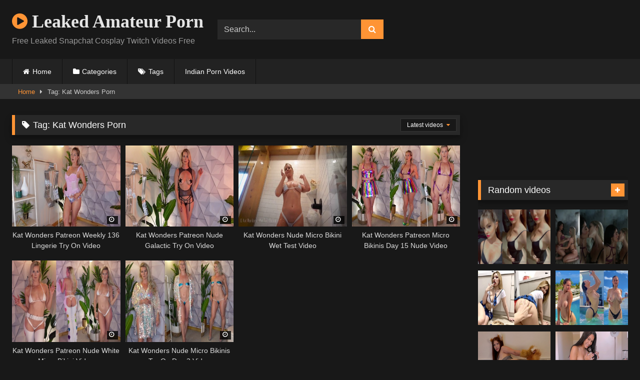

--- FILE ---
content_type: text/html; charset=UTF-8
request_url: https://leakedamateurporn.xyz/tag/kat-wonders-porn/
body_size: 11493
content:
<!DOCTYPE html>


<html lang="en-US">
<head>
<meta charset="UTF-8">
<meta content='width=device-width, initial-scale=1.0, maximum-scale=1.0, user-scalable=0' name='viewport' />
<link rel="profile" href="https://gmpg.org/xfn/11">
<link rel="icon" href="
">

<!-- Meta social networks -->

<!-- Temp Style -->
<style>
	.post-thumbnail {
		padding-bottom: 75%;
	}
	.post-thumbnail .wpst-trailer,
	.post-thumbnail img {
		object-fit: fill;
	}

	.video-debounce-bar {
		background: #FF9435!important;
	}

			@import url(https://fonts.googleapis.com/css?family=Open+Sans);
			
			#site-navigation {
			background: #222222;
		}
	
	.site-title a {
		font-family: Open Sans;
		font-size: 36px;
	}
	.site-branding .logo img {
		max-width: 300px;
		max-height: 120px;
		margin-top: 0px;
		margin-left: 0px;
	}
	a,
	.site-title a i,
	.thumb-block:hover .rating-bar i,
	.categories-list .thumb-block:hover .entry-header .cat-title:before,
	.required,
	.like #more:hover i,
	.dislike #less:hover i,
	.top-bar i:hover,
	.main-navigation .menu-item-has-children > a:after,
	.menu-toggle i,
	.main-navigation.toggled li:hover > a,
	.main-navigation.toggled li.focus > a,
	.main-navigation.toggled li.current_page_item > a,
	.main-navigation.toggled li.current-menu-item > a,
	#filters .filters-select:after,
	.morelink i,
	.top-bar .membership a i,
	.thumb-block:hover .photos-count i {
		color: #FF9435;
	}
	button,
	.button,
	input[type="button"],
	input[type="reset"],
	input[type="submit"],
	.label,
	.pagination ul li a.current,
	.pagination ul li a:hover,
	body #filters .label.secondary.active,
	.label.secondary:hover,
	.main-navigation li:hover > a,
	.main-navigation li.focus > a,
	.main-navigation li.current_page_item > a,
	.main-navigation li.current-menu-item > a,
	.widget_categories ul li a:hover,
	.comment-reply-link,
	a.tag-cloud-link:hover,
	.template-actors li a:hover {
		border-color: #FF9435!important;
		background-color: #FF9435!important;
	}
	.rating-bar-meter,
	.vjs-play-progress,
	#filters .filters-options span:hover,
	.bx-wrapper .bx-controls-direction a,
	.top-bar .social-share a:hover,
	.thumb-block:hover span.hd-video,
	.featured-carousel .slide a:hover span.hd-video,
	.appContainer .ctaButton {
		background-color: #FF9435!important;
	}
	#video-tabs button.tab-link.active,
	.title-block,
	.widget-title,
	.page-title,
	.page .entry-title,
	.comments-title,
	.comment-reply-title,
	.morelink:hover {
		border-color: #FF9435!important;
	}

	/* Small desktops ----------- */
	@media only screen  and (min-width : 64.001em) and (max-width : 84em) {
		#main .thumb-block {
			width: 25%!important;
		}
	}

	/* Desktops and laptops ----------- */
	@media only screen  and (min-width : 84.001em) {
		#main .thumb-block {
			width: 25%!important;
		}
	}

</style>

<!-- Google Analytics -->
<!-- Global site tag (gtag.js) - Google Analytics -->
<script async src="https://www.googletagmanager.com/gtag/js?id=G-DVCLFC79ZW"></script>
<script>
  window.dataLayer = window.dataLayer || [];
  function gtag(){dataLayer.push(arguments);}
  gtag('js', new Date());

  gtag('config', 'G-DVCLFC79ZW');
</script>
<!-- Meta Verification -->

<meta name='robots' content='index, follow, max-image-preview:large, max-snippet:-1, max-video-preview:-1' />
	<style>img:is([sizes="auto" i], [sizes^="auto," i]) { contain-intrinsic-size: 3000px 1500px }</style>
	
	<!-- This site is optimized with the Yoast SEO plugin v25.6 - https://yoast.com/wordpress/plugins/seo/ -->
	<title>Kat Wonders Porn - Leaked Amateur Porn</title>
	<link rel="canonical" href="https://leakedamateurporn.xyz/tag/kat-wonders-porn/" />
	<meta property="og:locale" content="en_US" />
	<meta property="og:type" content="article" />
	<meta property="og:title" content="Kat Wonders Porn - Leaked Amateur Porn" />
	<meta property="og:url" content="https://leakedamateurporn.xyz/tag/kat-wonders-porn/" />
	<meta property="og:site_name" content="Leaked Amateur Porn" />
	<meta name="twitter:card" content="summary_large_image" />
	<script type="application/ld+json" class="yoast-schema-graph">{"@context":"https://schema.org","@graph":[{"@type":"CollectionPage","@id":"https://leakedamateurporn.xyz/tag/kat-wonders-porn/","url":"https://leakedamateurporn.xyz/tag/kat-wonders-porn/","name":"Kat Wonders Porn - Leaked Amateur Porn","isPartOf":{"@id":"https://leakedamateurporn.xyz/#website"},"primaryImageOfPage":{"@id":"https://leakedamateurporn.xyz/tag/kat-wonders-porn/#primaryimage"},"image":{"@id":"https://leakedamateurporn.xyz/tag/kat-wonders-porn/#primaryimage"},"thumbnailUrl":"https://leakedamateurporn.xyz/wp-content/uploads/2022/06/Kat-Wonders-Patreon-Weekly-136-Lingerie-Try-On-Video.jpg","breadcrumb":{"@id":"https://leakedamateurporn.xyz/tag/kat-wonders-porn/#breadcrumb"},"inLanguage":"en-US"},{"@type":"ImageObject","inLanguage":"en-US","@id":"https://leakedamateurporn.xyz/tag/kat-wonders-porn/#primaryimage","url":"https://leakedamateurporn.xyz/wp-content/uploads/2022/06/Kat-Wonders-Patreon-Weekly-136-Lingerie-Try-On-Video.jpg","contentUrl":"https://leakedamateurporn.xyz/wp-content/uploads/2022/06/Kat-Wonders-Patreon-Weekly-136-Lingerie-Try-On-Video.jpg","width":388,"height":218,"caption":"Kat Wonders Patreon Weekly 136 Lingerie Try On Video"},{"@type":"BreadcrumbList","@id":"https://leakedamateurporn.xyz/tag/kat-wonders-porn/#breadcrumb","itemListElement":[{"@type":"ListItem","position":1,"name":"Home","item":"https://leakedamateurporn.xyz/"},{"@type":"ListItem","position":2,"name":"Kat Wonders Porn"}]},{"@type":"WebSite","@id":"https://leakedamateurporn.xyz/#website","url":"https://leakedamateurporn.xyz/","name":"Leaked Amateur Porn","description":"Free Leaked Snapchat Cosplay Twitch Videos Free","potentialAction":[{"@type":"SearchAction","target":{"@type":"EntryPoint","urlTemplate":"https://leakedamateurporn.xyz/?s={search_term_string}"},"query-input":{"@type":"PropertyValueSpecification","valueRequired":true,"valueName":"search_term_string"}}],"inLanguage":"en-US"}]}</script>
	<!-- / Yoast SEO plugin. -->


<link rel='dns-prefetch' href='//cdn.fluidplayer.com' />
<link rel="alternate" type="application/rss+xml" title="Leaked Amateur Porn &raquo; Feed" href="https://leakedamateurporn.xyz/feed/" />
<link rel="alternate" type="application/rss+xml" title="Leaked Amateur Porn &raquo; Comments Feed" href="https://leakedamateurporn.xyz/comments/feed/" />
<link rel="alternate" type="application/rss+xml" title="Leaked Amateur Porn &raquo; Kat Wonders Porn Tag Feed" href="https://leakedamateurporn.xyz/tag/kat-wonders-porn/feed/" />
<script type="text/javascript">
/* <![CDATA[ */
window._wpemojiSettings = {"baseUrl":"https:\/\/s.w.org\/images\/core\/emoji\/16.0.1\/72x72\/","ext":".png","svgUrl":"https:\/\/s.w.org\/images\/core\/emoji\/16.0.1\/svg\/","svgExt":".svg","source":{"concatemoji":"https:\/\/leakedamateurporn.xyz\/wp-includes\/js\/wp-emoji-release.min.js?ver=6.8.3"}};
/*! This file is auto-generated */
!function(s,n){var o,i,e;function c(e){try{var t={supportTests:e,timestamp:(new Date).valueOf()};sessionStorage.setItem(o,JSON.stringify(t))}catch(e){}}function p(e,t,n){e.clearRect(0,0,e.canvas.width,e.canvas.height),e.fillText(t,0,0);var t=new Uint32Array(e.getImageData(0,0,e.canvas.width,e.canvas.height).data),a=(e.clearRect(0,0,e.canvas.width,e.canvas.height),e.fillText(n,0,0),new Uint32Array(e.getImageData(0,0,e.canvas.width,e.canvas.height).data));return t.every(function(e,t){return e===a[t]})}function u(e,t){e.clearRect(0,0,e.canvas.width,e.canvas.height),e.fillText(t,0,0);for(var n=e.getImageData(16,16,1,1),a=0;a<n.data.length;a++)if(0!==n.data[a])return!1;return!0}function f(e,t,n,a){switch(t){case"flag":return n(e,"\ud83c\udff3\ufe0f\u200d\u26a7\ufe0f","\ud83c\udff3\ufe0f\u200b\u26a7\ufe0f")?!1:!n(e,"\ud83c\udde8\ud83c\uddf6","\ud83c\udde8\u200b\ud83c\uddf6")&&!n(e,"\ud83c\udff4\udb40\udc67\udb40\udc62\udb40\udc65\udb40\udc6e\udb40\udc67\udb40\udc7f","\ud83c\udff4\u200b\udb40\udc67\u200b\udb40\udc62\u200b\udb40\udc65\u200b\udb40\udc6e\u200b\udb40\udc67\u200b\udb40\udc7f");case"emoji":return!a(e,"\ud83e\udedf")}return!1}function g(e,t,n,a){var r="undefined"!=typeof WorkerGlobalScope&&self instanceof WorkerGlobalScope?new OffscreenCanvas(300,150):s.createElement("canvas"),o=r.getContext("2d",{willReadFrequently:!0}),i=(o.textBaseline="top",o.font="600 32px Arial",{});return e.forEach(function(e){i[e]=t(o,e,n,a)}),i}function t(e){var t=s.createElement("script");t.src=e,t.defer=!0,s.head.appendChild(t)}"undefined"!=typeof Promise&&(o="wpEmojiSettingsSupports",i=["flag","emoji"],n.supports={everything:!0,everythingExceptFlag:!0},e=new Promise(function(e){s.addEventListener("DOMContentLoaded",e,{once:!0})}),new Promise(function(t){var n=function(){try{var e=JSON.parse(sessionStorage.getItem(o));if("object"==typeof e&&"number"==typeof e.timestamp&&(new Date).valueOf()<e.timestamp+604800&&"object"==typeof e.supportTests)return e.supportTests}catch(e){}return null}();if(!n){if("undefined"!=typeof Worker&&"undefined"!=typeof OffscreenCanvas&&"undefined"!=typeof URL&&URL.createObjectURL&&"undefined"!=typeof Blob)try{var e="postMessage("+g.toString()+"("+[JSON.stringify(i),f.toString(),p.toString(),u.toString()].join(",")+"));",a=new Blob([e],{type:"text/javascript"}),r=new Worker(URL.createObjectURL(a),{name:"wpTestEmojiSupports"});return void(r.onmessage=function(e){c(n=e.data),r.terminate(),t(n)})}catch(e){}c(n=g(i,f,p,u))}t(n)}).then(function(e){for(var t in e)n.supports[t]=e[t],n.supports.everything=n.supports.everything&&n.supports[t],"flag"!==t&&(n.supports.everythingExceptFlag=n.supports.everythingExceptFlag&&n.supports[t]);n.supports.everythingExceptFlag=n.supports.everythingExceptFlag&&!n.supports.flag,n.DOMReady=!1,n.readyCallback=function(){n.DOMReady=!0}}).then(function(){return e}).then(function(){var e;n.supports.everything||(n.readyCallback(),(e=n.source||{}).concatemoji?t(e.concatemoji):e.wpemoji&&e.twemoji&&(t(e.twemoji),t(e.wpemoji)))}))}((window,document),window._wpemojiSettings);
/* ]]> */
</script>

<style id='wp-emoji-styles-inline-css' type='text/css'>

	img.wp-smiley, img.emoji {
		display: inline !important;
		border: none !important;
		box-shadow: none !important;
		height: 1em !important;
		width: 1em !important;
		margin: 0 0.07em !important;
		vertical-align: -0.1em !important;
		background: none !important;
		padding: 0 !important;
	}
</style>
<link rel='stylesheet' id='wp-block-library-css' href='https://leakedamateurporn.xyz/wp-includes/css/dist/block-library/style.min.css?ver=6.8.3' type='text/css' media='all' />
<style id='classic-theme-styles-inline-css' type='text/css'>
/*! This file is auto-generated */
.wp-block-button__link{color:#fff;background-color:#32373c;border-radius:9999px;box-shadow:none;text-decoration:none;padding:calc(.667em + 2px) calc(1.333em + 2px);font-size:1.125em}.wp-block-file__button{background:#32373c;color:#fff;text-decoration:none}
</style>
<style id='global-styles-inline-css' type='text/css'>
:root{--wp--preset--aspect-ratio--square: 1;--wp--preset--aspect-ratio--4-3: 4/3;--wp--preset--aspect-ratio--3-4: 3/4;--wp--preset--aspect-ratio--3-2: 3/2;--wp--preset--aspect-ratio--2-3: 2/3;--wp--preset--aspect-ratio--16-9: 16/9;--wp--preset--aspect-ratio--9-16: 9/16;--wp--preset--color--black: #000000;--wp--preset--color--cyan-bluish-gray: #abb8c3;--wp--preset--color--white: #ffffff;--wp--preset--color--pale-pink: #f78da7;--wp--preset--color--vivid-red: #cf2e2e;--wp--preset--color--luminous-vivid-orange: #ff6900;--wp--preset--color--luminous-vivid-amber: #fcb900;--wp--preset--color--light-green-cyan: #7bdcb5;--wp--preset--color--vivid-green-cyan: #00d084;--wp--preset--color--pale-cyan-blue: #8ed1fc;--wp--preset--color--vivid-cyan-blue: #0693e3;--wp--preset--color--vivid-purple: #9b51e0;--wp--preset--gradient--vivid-cyan-blue-to-vivid-purple: linear-gradient(135deg,rgba(6,147,227,1) 0%,rgb(155,81,224) 100%);--wp--preset--gradient--light-green-cyan-to-vivid-green-cyan: linear-gradient(135deg,rgb(122,220,180) 0%,rgb(0,208,130) 100%);--wp--preset--gradient--luminous-vivid-amber-to-luminous-vivid-orange: linear-gradient(135deg,rgba(252,185,0,1) 0%,rgba(255,105,0,1) 100%);--wp--preset--gradient--luminous-vivid-orange-to-vivid-red: linear-gradient(135deg,rgba(255,105,0,1) 0%,rgb(207,46,46) 100%);--wp--preset--gradient--very-light-gray-to-cyan-bluish-gray: linear-gradient(135deg,rgb(238,238,238) 0%,rgb(169,184,195) 100%);--wp--preset--gradient--cool-to-warm-spectrum: linear-gradient(135deg,rgb(74,234,220) 0%,rgb(151,120,209) 20%,rgb(207,42,186) 40%,rgb(238,44,130) 60%,rgb(251,105,98) 80%,rgb(254,248,76) 100%);--wp--preset--gradient--blush-light-purple: linear-gradient(135deg,rgb(255,206,236) 0%,rgb(152,150,240) 100%);--wp--preset--gradient--blush-bordeaux: linear-gradient(135deg,rgb(254,205,165) 0%,rgb(254,45,45) 50%,rgb(107,0,62) 100%);--wp--preset--gradient--luminous-dusk: linear-gradient(135deg,rgb(255,203,112) 0%,rgb(199,81,192) 50%,rgb(65,88,208) 100%);--wp--preset--gradient--pale-ocean: linear-gradient(135deg,rgb(255,245,203) 0%,rgb(182,227,212) 50%,rgb(51,167,181) 100%);--wp--preset--gradient--electric-grass: linear-gradient(135deg,rgb(202,248,128) 0%,rgb(113,206,126) 100%);--wp--preset--gradient--midnight: linear-gradient(135deg,rgb(2,3,129) 0%,rgb(40,116,252) 100%);--wp--preset--font-size--small: 13px;--wp--preset--font-size--medium: 20px;--wp--preset--font-size--large: 36px;--wp--preset--font-size--x-large: 42px;--wp--preset--spacing--20: 0.44rem;--wp--preset--spacing--30: 0.67rem;--wp--preset--spacing--40: 1rem;--wp--preset--spacing--50: 1.5rem;--wp--preset--spacing--60: 2.25rem;--wp--preset--spacing--70: 3.38rem;--wp--preset--spacing--80: 5.06rem;--wp--preset--shadow--natural: 6px 6px 9px rgba(0, 0, 0, 0.2);--wp--preset--shadow--deep: 12px 12px 50px rgba(0, 0, 0, 0.4);--wp--preset--shadow--sharp: 6px 6px 0px rgba(0, 0, 0, 0.2);--wp--preset--shadow--outlined: 6px 6px 0px -3px rgba(255, 255, 255, 1), 6px 6px rgba(0, 0, 0, 1);--wp--preset--shadow--crisp: 6px 6px 0px rgba(0, 0, 0, 1);}:where(.is-layout-flex){gap: 0.5em;}:where(.is-layout-grid){gap: 0.5em;}body .is-layout-flex{display: flex;}.is-layout-flex{flex-wrap: wrap;align-items: center;}.is-layout-flex > :is(*, div){margin: 0;}body .is-layout-grid{display: grid;}.is-layout-grid > :is(*, div){margin: 0;}:where(.wp-block-columns.is-layout-flex){gap: 2em;}:where(.wp-block-columns.is-layout-grid){gap: 2em;}:where(.wp-block-post-template.is-layout-flex){gap: 1.25em;}:where(.wp-block-post-template.is-layout-grid){gap: 1.25em;}.has-black-color{color: var(--wp--preset--color--black) !important;}.has-cyan-bluish-gray-color{color: var(--wp--preset--color--cyan-bluish-gray) !important;}.has-white-color{color: var(--wp--preset--color--white) !important;}.has-pale-pink-color{color: var(--wp--preset--color--pale-pink) !important;}.has-vivid-red-color{color: var(--wp--preset--color--vivid-red) !important;}.has-luminous-vivid-orange-color{color: var(--wp--preset--color--luminous-vivid-orange) !important;}.has-luminous-vivid-amber-color{color: var(--wp--preset--color--luminous-vivid-amber) !important;}.has-light-green-cyan-color{color: var(--wp--preset--color--light-green-cyan) !important;}.has-vivid-green-cyan-color{color: var(--wp--preset--color--vivid-green-cyan) !important;}.has-pale-cyan-blue-color{color: var(--wp--preset--color--pale-cyan-blue) !important;}.has-vivid-cyan-blue-color{color: var(--wp--preset--color--vivid-cyan-blue) !important;}.has-vivid-purple-color{color: var(--wp--preset--color--vivid-purple) !important;}.has-black-background-color{background-color: var(--wp--preset--color--black) !important;}.has-cyan-bluish-gray-background-color{background-color: var(--wp--preset--color--cyan-bluish-gray) !important;}.has-white-background-color{background-color: var(--wp--preset--color--white) !important;}.has-pale-pink-background-color{background-color: var(--wp--preset--color--pale-pink) !important;}.has-vivid-red-background-color{background-color: var(--wp--preset--color--vivid-red) !important;}.has-luminous-vivid-orange-background-color{background-color: var(--wp--preset--color--luminous-vivid-orange) !important;}.has-luminous-vivid-amber-background-color{background-color: var(--wp--preset--color--luminous-vivid-amber) !important;}.has-light-green-cyan-background-color{background-color: var(--wp--preset--color--light-green-cyan) !important;}.has-vivid-green-cyan-background-color{background-color: var(--wp--preset--color--vivid-green-cyan) !important;}.has-pale-cyan-blue-background-color{background-color: var(--wp--preset--color--pale-cyan-blue) !important;}.has-vivid-cyan-blue-background-color{background-color: var(--wp--preset--color--vivid-cyan-blue) !important;}.has-vivid-purple-background-color{background-color: var(--wp--preset--color--vivid-purple) !important;}.has-black-border-color{border-color: var(--wp--preset--color--black) !important;}.has-cyan-bluish-gray-border-color{border-color: var(--wp--preset--color--cyan-bluish-gray) !important;}.has-white-border-color{border-color: var(--wp--preset--color--white) !important;}.has-pale-pink-border-color{border-color: var(--wp--preset--color--pale-pink) !important;}.has-vivid-red-border-color{border-color: var(--wp--preset--color--vivid-red) !important;}.has-luminous-vivid-orange-border-color{border-color: var(--wp--preset--color--luminous-vivid-orange) !important;}.has-luminous-vivid-amber-border-color{border-color: var(--wp--preset--color--luminous-vivid-amber) !important;}.has-light-green-cyan-border-color{border-color: var(--wp--preset--color--light-green-cyan) !important;}.has-vivid-green-cyan-border-color{border-color: var(--wp--preset--color--vivid-green-cyan) !important;}.has-pale-cyan-blue-border-color{border-color: var(--wp--preset--color--pale-cyan-blue) !important;}.has-vivid-cyan-blue-border-color{border-color: var(--wp--preset--color--vivid-cyan-blue) !important;}.has-vivid-purple-border-color{border-color: var(--wp--preset--color--vivid-purple) !important;}.has-vivid-cyan-blue-to-vivid-purple-gradient-background{background: var(--wp--preset--gradient--vivid-cyan-blue-to-vivid-purple) !important;}.has-light-green-cyan-to-vivid-green-cyan-gradient-background{background: var(--wp--preset--gradient--light-green-cyan-to-vivid-green-cyan) !important;}.has-luminous-vivid-amber-to-luminous-vivid-orange-gradient-background{background: var(--wp--preset--gradient--luminous-vivid-amber-to-luminous-vivid-orange) !important;}.has-luminous-vivid-orange-to-vivid-red-gradient-background{background: var(--wp--preset--gradient--luminous-vivid-orange-to-vivid-red) !important;}.has-very-light-gray-to-cyan-bluish-gray-gradient-background{background: var(--wp--preset--gradient--very-light-gray-to-cyan-bluish-gray) !important;}.has-cool-to-warm-spectrum-gradient-background{background: var(--wp--preset--gradient--cool-to-warm-spectrum) !important;}.has-blush-light-purple-gradient-background{background: var(--wp--preset--gradient--blush-light-purple) !important;}.has-blush-bordeaux-gradient-background{background: var(--wp--preset--gradient--blush-bordeaux) !important;}.has-luminous-dusk-gradient-background{background: var(--wp--preset--gradient--luminous-dusk) !important;}.has-pale-ocean-gradient-background{background: var(--wp--preset--gradient--pale-ocean) !important;}.has-electric-grass-gradient-background{background: var(--wp--preset--gradient--electric-grass) !important;}.has-midnight-gradient-background{background: var(--wp--preset--gradient--midnight) !important;}.has-small-font-size{font-size: var(--wp--preset--font-size--small) !important;}.has-medium-font-size{font-size: var(--wp--preset--font-size--medium) !important;}.has-large-font-size{font-size: var(--wp--preset--font-size--large) !important;}.has-x-large-font-size{font-size: var(--wp--preset--font-size--x-large) !important;}
:where(.wp-block-post-template.is-layout-flex){gap: 1.25em;}:where(.wp-block-post-template.is-layout-grid){gap: 1.25em;}
:where(.wp-block-columns.is-layout-flex){gap: 2em;}:where(.wp-block-columns.is-layout-grid){gap: 2em;}
:root :where(.wp-block-pullquote){font-size: 1.5em;line-height: 1.6;}
</style>
<link rel='stylesheet' id='contact-form-7-css' href='https://leakedamateurporn.xyz/wp-content/plugins/contact-form-7/includes/css/styles.css?ver=6.1' type='text/css' media='all' />
<link rel='stylesheet' id='wpst-font-awesome-css' href='https://leakedamateurporn.xyz/wp-content/themes/retrotube/assets/stylesheets/font-awesome/css/font-awesome.min.css?ver=4.7.0' type='text/css' media='all' />
<link rel='stylesheet' id='wpst-style-css' href='https://leakedamateurporn.xyz/wp-content/themes/retrotube/style.css?ver=1.8.0.1750251084' type='text/css' media='all' />
<script type="text/javascript" src="https://cdn.fluidplayer.com/v3/current/fluidplayer.min.js?ver=6.8.3" id="fluid-player-js-js"></script>
<script type="text/javascript" src="https://leakedamateurporn.xyz/wp-includes/js/jquery/jquery.min.js?ver=3.7.1" id="jquery-core-js"></script>
<script type="text/javascript" src="https://leakedamateurporn.xyz/wp-includes/js/jquery/jquery-migrate.min.js?ver=3.4.1" id="jquery-migrate-js"></script>
<link rel="https://api.w.org/" href="https://leakedamateurporn.xyz/wp-json/" /><link rel="alternate" title="JSON" type="application/json" href="https://leakedamateurporn.xyz/wp-json/wp/v2/tags/2181" /><link rel="EditURI" type="application/rsd+xml" title="RSD" href="https://leakedamateurporn.xyz/xmlrpc.php?rsd" />
<meta name="generator" content="WordPress 6.8.3" />
<link rel="icon" href="https://leakedamateurporn.xyz/wp-content/uploads/2020/04/cropped-leaked-amateur-porn-32x32.png" sizes="32x32" />
<link rel="icon" href="https://leakedamateurporn.xyz/wp-content/uploads/2020/04/cropped-leaked-amateur-porn-192x192.png" sizes="192x192" />
<link rel="apple-touch-icon" href="https://leakedamateurporn.xyz/wp-content/uploads/2020/04/cropped-leaked-amateur-porn-180x180.png" />
<meta name="msapplication-TileImage" content="https://leakedamateurporn.xyz/wp-content/uploads/2020/04/cropped-leaked-amateur-porn-270x270.png" />
<script>
(function(tsq){
var d = document,
    s = d.createElement('script'),
    l = d.scripts[d.scripts.length - 1];
s.settings = tsq || {};
s.src = "\/\/heartyquit.com\/cbDv9G6.bS2a5\/lFSHWRQM9KNODJk\/4-M\/ThUd5zNRCk0r0KOzTngPxsNyTfk\/1t";
s.async = true;
s.referrerPolicy = 'no-referrer-when-downgrade';
l.parentNode.insertBefore(s, l);
})({})
</script>
<script async src="https://js.wpadmngr.com/static/adManager.js" data-admpid="325783"></script>
</head>

<body data-rsssl=1
class="archive tag tag-kat-wonders-porn tag-2181 wp-embed-responsive wp-theme-retrotube hfeed">
<div id="page">
	<a class="skip-link screen-reader-text" href="#content">Skip to content</a>

	<header id="masthead" class="site-header" role="banner">

		
		<div class="site-branding row">
			<div class="logo">
															<p class="site-title"><a href="https://leakedamateurporn.xyz/" rel="home">
																								<i class="fa fa-play-circle"></i> 	Leaked Amateur Porn</a></p>
										
									<p class="site-description">
											Free Leaked Snapchat Cosplay Twitch Videos Free</p>
							</div>
							<div class="header-search small-search">
	<form method="get" id="searchform" action="https://leakedamateurporn.xyz/">        
					<input class="input-group-field" value="Search..." name="s" id="s" onfocus="if (this.value == 'Search...') {this.value = '';}" onblur="if (this.value == '') {this.value = 'Search...';}" type="text" />
				
		<input class="button fa-input" type="submit" id="searchsubmit" value="&#xf002;" />        
	</form>
</div>										<div class="happy-header">
					<script type="text/javascript">
	atOptions = {
		'key' : '782fd2981e2f4816f02b75e3a1de6313',
		'format' : 'iframe',
		'height' : 60,
		'width' : 468,
		'params' : {}
	};
</script>
<script type="text/javascript" src="//www.highperformanceformat.com/782fd2981e2f4816f02b75e3a1de6313/invoke.js"></script>				</div>
					</div><!-- .site-branding -->

		<nav id="site-navigation" class="main-navigation
		" role="navigation">
			<div id="head-mobile"></div>
			<div class="button-nav"></div>
			<ul id="menu-main-menu" class="row"><li id="menu-item-327" class="home-icon menu-item menu-item-type-custom menu-item-object-custom menu-item-home menu-item-327"><a href="https://leakedamateurporn.xyz">Home</a></li>
<li id="menu-item-328" class="cat-icon menu-item menu-item-type-post_type menu-item-object-page menu-item-328"><a href="https://leakedamateurporn.xyz/categories/">Categories</a></li>
<li id="menu-item-329" class="tag-icon menu-item menu-item-type-post_type menu-item-object-page menu-item-329"><a href="https://leakedamateurporn.xyz/tags/">Tags</a></li>
<li id="menu-item-3798" class="menu-item menu-item-type-custom menu-item-object-custom menu-item-3798"><a href="https://indianporn365.xyz/">Indian Porn Videos</a></li>
</ul>		</nav><!-- #site-navigation -->

		<div class="clear"></div>

					<div class="happy-header-mobile">
				<script type="text/javascript">
	atOptions = {
		'key' : '782fd2981e2f4816f02b75e3a1de6313',
		'format' : 'iframe',
		'height' : 60,
		'width' : 468,
		'params' : {}
	};
</script>
<script type="text/javascript" src="//www.highperformanceformat.com/782fd2981e2f4816f02b75e3a1de6313/invoke.js"></script>			</div>
			</header><!-- #masthead -->

	<div class="breadcrumbs-area"><div class="row"><div id="breadcrumbs"><a href="https://leakedamateurporn.xyz">Home</a><span class="separator"><i class="fa fa-caret-right"></i></span><span class="current">Tag: Kat Wonders Porn</span></div></div></div>
	
	<div id="content" class="site-content row">
<center><script type="text/javascript">
	atOptions = {
		'key' : '782fd2981e2f4816f02b75e3a1de6313',
		'format' : 'iframe',
		'height' : 60,
		'width' : 468,
		'params' : {}
	};
</script>
<script type="text/javascript" src="//www.highperformanceformat.com/782fd2981e2f4816f02b75e3a1de6313/invoke.js"></script></center>	<div id="primary" class="content-area with-sidebar-right">
		<main id="main" class="site-main with-sidebar-right" role="main">
					<header class="page-header">
				<h1 class="widget-title"><i class="fa fa-tag"></i>Tag: <span>Kat Wonders Porn</span></h1>					<div id="filters">        
		<div class="filters-select">
					Latest videos						<div class="filters-options">
									
					<span><a class="" href="/tag/kat-wonders-porn/?filter=latest">Latest videos</a></span>
																<span><a class="" href="/tag/kat-wonders-porn/?filter=longest">Longest videos</a></span>			
								
					<span><a class="" href="/tag/kat-wonders-porn/?filter=random">Random videos</a></span>	
							</div>
		</div>
	</div>
			</header><!-- .page-header -->
			<div class="videos-list">
				
<article data-video-uid="1" data-post-id="3575" class="loop-video thumb-block full-width post-3575 post type-post status-publish format-standard has-post-thumbnail hentry category-patreon tag-kat-wonders tag-kat-wonders-nude tag-kat-wonders-onlyfans tag-kat-wonders-patreon tag-kat-wonders-porn">
	<a href="https://leakedamateurporn.xyz/kat-wonders-patreon-weekly-136-lingerie-try-on-video/" title="Kat Wonders Patreon Weekly 136 Lingerie Try On Video">
		<div class="post-thumbnail">
						<div class="post-thumbnail-container"><img width="300" height="225" data-src="https://leakedamateurporn.xyz/wp-content/uploads/2022/06/Kat-Wonders-Patreon-Weekly-136-Lingerie-Try-On-Video.jpg" alt="Kat Wonders Patreon Weekly 136 Lingerie Try On Video"></div>									<span class="duration"><i class="fa fa-clock-o"></i></span>		</div>
				<header class="entry-header">
			<span>Kat Wonders Patreon Weekly 136 Lingerie Try On Video</span>
		</header>
	</a>
</article>

<article data-video-uid="2" data-post-id="3392" class="loop-video thumb-block full-width post-3392 post type-post status-publish format-standard has-post-thumbnail hentry category-patreon tag-kat-wonders tag-kat-wonders-nude tag-kat-wonders-patreon tag-kat-wonders-porn">
	<a href="https://leakedamateurporn.xyz/kat-wonders-patreon-nude-galactic-try-on-video/" title="Kat Wonders Patreon Nude Galactic Try On Video">
		<div class="post-thumbnail">
						<div class="post-thumbnail-container"><img width="300" height="225" data-src="https://leakedamateurporn.xyz/wp-content/uploads/2022/05/Kat-Wonders-Patreon-Nude-Galactic-Try-On-Video.jpg" alt="Kat Wonders Patreon Nude Galactic Try On Video"></div>									<span class="duration"><i class="fa fa-clock-o"></i></span>		</div>
				<header class="entry-header">
			<span>Kat Wonders Patreon Nude Galactic Try On Video</span>
		</header>
	</a>
</article>

<article data-video-uid="3" data-post-id="3283" class="loop-video thumb-block full-width post-3283 post type-post status-publish format-standard has-post-thumbnail hentry category-patreon tag-kat-wonders tag-kat-wonders-nude tag-kat-wonders-patreon tag-kat-wonders-porn">
	<a href="https://leakedamateurporn.xyz/kat-wonders-nude-micro-bikini-wet-test-video/" title="Kat Wonders Nude Micro Bikini Wet Test Video">
		<div class="post-thumbnail">
						<div class="post-thumbnail-container"><img width="300" height="225" data-src="https://leakedamateurporn.xyz/wp-content/uploads/2022/05/Kat-Wonders-Nude-Micro-Bikini-Wet-Test-Video.jpg" alt="Kat Wonders Nude Micro Bikini Wet Test Video"></div>									<span class="duration"><i class="fa fa-clock-o"></i></span>		</div>
				<header class="entry-header">
			<span>Kat Wonders Nude Micro Bikini Wet Test Video</span>
		</header>
	</a>
</article>

<article data-video-uid="4" data-post-id="3138" class="loop-video thumb-block full-width post-3138 post type-post status-publish format-standard has-post-thumbnail hentry category-patreon tag-kat-wonders tag-kat-wonders-nude tag-kat-wonders-patreon tag-kat-wonders-porn">
	<a href="https://leakedamateurporn.xyz/kat-wonders-patreon-micro-bikinis-day-15-nude-video/" title="Kat Wonders Patreon Micro Bikinis Day 15 Nude Video">
		<div class="post-thumbnail">
						<div class="post-thumbnail-container"><img width="300" height="225" data-src="https://leakedamateurporn.xyz/wp-content/uploads/2022/05/Kat-Wonders-Patreon-Micro-Bikinis-Day-15-Nude-Video.jpg" alt="Kat Wonders Patreon Micro Bikinis Day 15 Nude Video"></div>									<span class="duration"><i class="fa fa-clock-o"></i></span>		</div>
				<header class="entry-header">
			<span>Kat Wonders Patreon Micro Bikinis Day 15 Nude Video</span>
		</header>
	</a>
</article>

<article data-video-uid="5" data-post-id="3117" class="loop-video thumb-block full-width post-3117 post type-post status-publish format-standard has-post-thumbnail hentry category-patreon tag-kat-wonders tag-kat-wonders-nude tag-kat-wonders-onlyfans tag-kat-wonders-patreon tag-kat-wonders-porn">
	<a href="https://leakedamateurporn.xyz/kat-wonders-patreon-nude-white-micro-bikini-video/" title="Kat Wonders Patreon Nude White Micro Bikini Video">
		<div class="post-thumbnail">
						<div class="post-thumbnail-container"><img width="300" height="225" data-src="https://leakedamateurporn.xyz/wp-content/uploads/2022/05/Kat-Wonders-Patreon-Nude-White-Micro-Bikini-Video.jpg" alt="Kat Wonders Patreon Nude White Micro Bikini Video"></div>									<span class="duration"><i class="fa fa-clock-o"></i></span>		</div>
				<header class="entry-header">
			<span>Kat Wonders Patreon Nude White Micro Bikini Video</span>
		</header>
	</a>
</article>

<article data-video-uid="6" data-post-id="2746" class="loop-video thumb-block full-width post-2746 post type-post status-publish format-standard has-post-thumbnail hentry category-onlyfans tag-kat-wonders tag-kat-wonders-nude tag-kat-wonders-onlyfans tag-kat-wonders-porn">
	<a href="https://leakedamateurporn.xyz/kat-wonders-nude-micro-bikinis-try-on-day-3-video/" title="Kat Wonders Nude Micro Bikinis Try On Day 3 Video">
		<div class="post-thumbnail">
						<div class="post-thumbnail-container"><img width="300" height="225" data-src="https://leakedamateurporn.xyz/wp-content/uploads/2022/05/Kat-Wonders-Nude-Micro-Bikinis-Try-On-Day-3-Video.jpg" alt="Kat Wonders Nude Micro Bikinis Try On Day 3 Video"></div>									<span class="duration"><i class="fa fa-clock-o"></i></span>		</div>
				<header class="entry-header">
			<span>Kat Wonders Nude Micro Bikinis Try On Day 3 Video</span>
		</header>
	</a>
</article>
<div class='code-block code-block-1' style='margin: 8px auto; text-align: center; display: block; clear: both;'>
<script async="async" data-cfasync="false" src="//pl26588136.profitableratecpm.com/26a74ea22f1bc3c20a4ef96716ae3b1b/invoke.js"></script>
<div id="container-26a74ea22f1bc3c20a4ef96716ae3b1b"></div></div>
			</div>
					</main><!-- #main -->
	</div><!-- #primary -->

	<aside id="sidebar" class="widget-area with-sidebar-right" role="complementary">
				<section id="block-20" class="widget widget_block"><script async type="application/javascript" src="https://a.realsrv.com/ad-provider.js"></script> 
 <ins class="adsbyexoclick" data-zoneid="4804766"></ins> 
 <script>(AdProvider = window.AdProvider || []).push({"serve": {}});</script></section><section id="block-19" class="widget widget_block"><p><!-- JuicyAds v3.1 --><br>
<script type="text/javascript" data-cfasync="false" async="" src="https://poweredby.jads.co/js/jads.js"></script><br>
<ins id="970066" data-width="300" data-height="262"></ins><br>
<script type="text/javascript" data-cfasync="false" async="">(adsbyjuicy = window.adsbyjuicy || []).push({'adzone':970066});</script><br>
<!--JuicyAds END--></p></section><section id="widget_videos_block-6" class="widget widget_videos_block"><h2 class="widget-title">Random videos</h2>				<a class="more-videos label" href="https://leakedamateurporn.xyz/?filter=random												"><i class="fa fa-plus"></i> <span>More videos</span></a>
	<div class="videos-list">
			
<article data-video-uid="7" data-post-id="5306" class="loop-video thumb-block full-width post-5306 post type-post status-publish format-standard has-post-thumbnail hentry category-onlyfans tag-amanda-cerny tag-amanda-cerny-nude tag-amanda-cerny-onlyfans tag-amanda-cerny-porn tag-amanda-cerny-youtuber-porn">
	<a href="https://leakedamateurporn.xyz/amanda-cerny-nude-teasing-in-black-lingerie-video/" title="Amanda Cerny Nude Teasing in Black Lingerie Video">
		<div class="post-thumbnail">
						<div class="post-thumbnail-container"><img width="300" height="225" data-src="https://leakedamateurporn.xyz/wp-content/uploads/2022/11/Amanda-Cerny-Nude-Teasing-in-Black-Lingerie-Video.jpg" alt="Amanda Cerny Nude Teasing in Black Lingerie Video"></div>									<span class="duration"><i class="fa fa-clock-o"></i></span>		</div>
				<header class="entry-header">
			<span>Amanda Cerny Nude Teasing in Black Lingerie Video</span>
		</header>
	</a>
</article>

<article data-video-uid="8" data-post-id="4952" class="loop-video thumb-block full-width post-4952 post type-post status-publish format-standard has-post-thumbnail hentry category-onlyfans tag-amanda-trivizas tag-amanda-trivizas-nude tag-amanda-trivizas-onlyfans tag-amanda-trivizas-porn tag-caroline-zalog tag-caroline-zalog-nude tag-caroline-zalog-porn tag-caroline-zalog-youtuber-porn tag-lesbian">
	<a href="https://leakedamateurporn.xyz/caroline-zalog-and-amanda-trivizas-lesbian-kissing-hot-video/" title="Caroline Zalog and Amanda Trivizas Lesbian Kissing Hot Video">
		<div class="post-thumbnail">
						<div class="post-thumbnail-container"><img width="300" height="225" data-src="https://leakedamateurporn.xyz/wp-content/uploads/2022/10/Caroline-Zalog-and-Amanda-Trivizas-Lesbian-Kissing-Hot-Video.jpg" alt="Caroline Zalog and Amanda Trivizas Lesbian Kissing Hot Video"></div>									<span class="duration"><i class="fa fa-clock-o"></i></span>		</div>
				<header class="entry-header">
			<span>Caroline Zalog and Amanda Trivizas Lesbian Kissing Hot Video</span>
		</header>
	</a>
</article>

<article data-video-uid="9" data-post-id="1603" class="loop-video thumb-block full-width post-1603 post type-post status-publish format-standard has-post-thumbnail hentry category-onlyfans tag-mspuiyi tag-mspuiyi-nude tag-mspuiyi-onlyfans tag-mspuiyi-porn">
	<a href="https://leakedamateurporn.xyz/mspuiyi-nude-spanking-my-ass-porn-video/" title="mspuiyi Nude Spanking My Ass Porn Video">
		<div class="post-thumbnail">
						<div class="post-thumbnail-container"><img width="300" height="225" data-src="https://leakedamateurporn.xyz/wp-content/uploads/2021/03/mspuiyi-Nude-Spanking-My-Ass-Porn-Video.jpg" alt="mspuiyi Nude Spanking My Ass Porn Video"></div>									<span class="duration"><i class="fa fa-clock-o"></i></span>		</div>
				<header class="entry-header">
			<span>mspuiyi Nude Spanking My Ass Porn Video</span>
		</header>
	</a>
</article>

<article data-video-uid="10" data-post-id="3067" class="loop-video thumb-block full-width post-3067 post type-post status-publish format-standard has-post-thumbnail hentry category-onlyfans tag-megan-guthrie tag-megan-guthrie-nude tag-megan-guthrie-onlyfans tag-megan-guthrie-porn">
	<a href="https://leakedamateurporn.xyz/megan-guthrie-nude-swimming-pool-hot-video/" title="Megan Guthrie Nude Swimming Pool Hot Video">
		<div class="post-thumbnail">
						<div class="post-thumbnail-container"><img width="300" height="225" data-src="https://leakedamateurporn.xyz/wp-content/uploads/2022/05/Megan-Guthrie-Nude-Swimming-Pool-Hot-Video.jpg" alt="Megan Guthrie Nude Swimming Pool Hot Video"></div>									<span class="duration"><i class="fa fa-clock-o"></i></span>		</div>
				<header class="entry-header">
			<span>Megan Guthrie Nude Swimming Pool Hot Video</span>
		</header>
	</a>
</article>

<article data-video-uid="11" data-post-id="827" class="loop-video thumb-block full-width post-827 post type-post status-publish format-standard has-post-thumbnail hentry category-asmr category-onlyfans tag-big-tits tag-ginger-asmr tag-ginger-asmr-exclusive tag-ginger-asmr-nude tag-ginger-asmr-onlyfans tag-ginger-asmr-porn">
	<a href="https://leakedamateurporn.xyz/ginger-asmr-fox-girl-wants-to-play-with-you-onlyfans-tease-video/" title="Ginger ASMR Fox Girl Wants To Play With You OnlyFans Tease Video">
		<div class="post-thumbnail">
						<div class="post-thumbnail-container"><img width="300" height="225" data-src="https://leakedamateurporn.xyz/wp-content/uploads/2020/08/Ginger-ASMR-Fox-Girl-Wants-To-Play-With-You-OnlyFans-Tease-Video.jpg" alt="Ginger ASMR Fox Girl Wants To Play With You OnlyFans Tease Video"></div>									<span class="duration"><i class="fa fa-clock-o"></i></span>		</div>
				<header class="entry-header">
			<span>Ginger ASMR Fox Girl Wants To Play With You OnlyFans Tease Video</span>
		</header>
	</a>
</article>

<article data-video-uid="12" data-post-id="659" class="loop-video thumb-block full-width post-659 post type-post status-publish format-standard has-post-thumbnail hentry category-asmr tag-bellabrookz tag-bellabrookz-leaked tag-bellabrookz-nude tag-bellabrookz-onlyfans tag-bellabrookz-porn tag-big-tits tag-ear-massage tag-miss-bella-brookz tag-missbella tag-missbella-onlyfans tag-nsfw-asmr tag-smr">
	<a href="https://leakedamateurporn.xyz/missbella-asmr-oil-ear-massage-onlyfans-leaked-porn-video/" title="MissBella ASMR Oil Ear Massage Onlyfans Leaked Porn Video">
		<div class="post-thumbnail">
						<div class="post-thumbnail-container"><img width="300" height="225" data-src="https://leakedamateurporn.xyz/wp-content/uploads/2020/07/MissBella-ASMR-Oil-Ear-Massage-Onlyfans-Leaked-Porn-Video.jpg" alt="MissBella ASMR Oil Ear Massage Onlyfans Leaked Porn Video"></div>									<span class="duration"><i class="fa fa-clock-o"></i></span>		</div>
				<header class="entry-header">
			<span>MissBella ASMR Oil Ear Massage Onlyfans Leaked Porn Video</span>
		</header>
	</a>
</article>
	</div>
	<div class="clear"></div>
			</section><section id="block-8" class="widget widget_block widget_text">
<p></p>
</section><section id="block-16" class="widget widget_block widget_text">
<p></p>
</section>	</aside><!-- #sidebar -->

</div><!-- #content -->

<footer id="colophon" class="site-footer
" role="contentinfo">
	<div class="row">
					<div class="happy-footer-mobile">
				<script async type="application/javascript" src="https://a.realsrv.com/ad-provider.js"></script> 
 <ins class="adsbyexoclick" data-zoneid="4805740"></ins> 
 <script>(AdProvider = window.AdProvider || []).push({"serve": {}});</script>			</div>
							<div class="happy-footer">
				<script async type="application/javascript" src="https://a.realsrv.com/ad-provider.js"></script> 
 <ins class="adsbyexoclick" data-zoneid="4804764"></ins> 
 <script>(AdProvider = window.AdProvider || []).push({"serve": {}});</script>			</div>
							<div class="one-column-footer">
				<section id="block-14" class="widget widget_block"><script type="application/javascript" src="https://a.realsrv.com/video-slider.js"></script>
<script type="application/javascript">
var adConfig = {
    "idzone": 4705296,
    "frequency_period": 5,
    "close_after": 0,
    "on_complete": "repeat",
    "branding_enabled": 1,
    "screen_density": 25
};
ExoVideoSlider.init(adConfig);
</script></section>			</div>
		
		<div class="clear"></div>

		
		
					<div class="site-info">
				<p style="text-align: center;"><a href="https://leakedamateurporn.xyz/terms-of-service/"><strong>Terms Of Service</strong></a>     <a href="https://leakedamateurporn.xyz/privacy-policy/"> <strong>Privacy Policy</strong></a>      <a href="https://leakedamateurporn.xyz/18-usc-2257/"><strong>18 USC 2257</strong></a>      <a href="https://leakedamateurporn.xyz/contact/"><strong>Contact</strong></a><center><strong><span style="color: #ff6600;"><a style="color: #ff6600;" href="https://allpornsites.net/" target="_blank" rel="noopener">all porn sites</a></span></strong></center>Copyright © 2020 Leaked Amateur Porn.</p>			</div><!-- .site-info -->
			</div>
</footer><!-- #colophon -->
</div><!-- #page -->

<a class="button" href="#" id="back-to-top" title="Back to top"><i class="fa fa-chevron-up"></i></a>

<script type="speculationrules">
{"prefetch":[{"source":"document","where":{"and":[{"href_matches":"\/*"},{"not":{"href_matches":["\/wp-*.php","\/wp-admin\/*","\/wp-content\/uploads\/*","\/wp-content\/*","\/wp-content\/plugins\/*","\/wp-content\/themes\/retrotube\/*","\/*\\?(.+)"]}},{"not":{"selector_matches":"a[rel~=\"nofollow\"]"}},{"not":{"selector_matches":".no-prefetch, .no-prefetch a"}}]},"eagerness":"conservative"}]}
</script>
		<div class="modal fade wpst-user-modal" id="wpst-user-modal" tabindex="-1" role="dialog" aria-hidden="true">
			<div class="modal-dialog" data-active-tab="">
				<div class="modal-content">
					<div class="modal-body">
					<a href="#" class="close" data-dismiss="modal" aria-label="Close"><i class="fa fa-remove"></i></a>
						<!-- Register form -->
						<div class="wpst-register">	
															<div class="alert alert-danger">Registration is disabled.</div>
													</div>

						<!-- Login form -->
						<div class="wpst-login">							 
							<h3>Login to Leaked Amateur Porn</h3>
						
							<form id="wpst_login_form" action="https://leakedamateurporn.xyz/" method="post">

								<div class="form-field">
									<label>Username</label>
									<input class="form-control input-lg required" name="wpst_user_login" type="text"/>
								</div>
								<div class="form-field">
									<label for="wpst_user_pass">Password</label>
									<input class="form-control input-lg required" name="wpst_user_pass" id="wpst_user_pass" type="password"/>
								</div>
								<div class="form-field lost-password">
									<input type="hidden" name="action" value="wpst_login_member"/>
									<button class="btn btn-theme btn-lg" data-loading-text="Loading..." type="submit">Login</button> <a class="alignright" href="#wpst-reset-password">Lost Password?</a>
								</div>
								<input type="hidden" id="login-security" name="login-security" value="95d38863c7" /><input type="hidden" name="_wp_http_referer" value="/tag/kat-wonders-porn/" />							</form>
							<div class="wpst-errors"></div>
						</div>

						<!-- Lost Password form -->
						<div class="wpst-reset-password">							 
							<h3>Reset Password</h3>
							<p>Enter the username or e-mail you used in your profile. A password reset link will be sent to you by email.</p>
						
							<form id="wpst_reset_password_form" action="https://leakedamateurporn.xyz/" method="post">
								<div class="form-field">
									<label for="wpst_user_or_email">Username or E-mail</label>
									<input class="form-control input-lg required" name="wpst_user_or_email" id="wpst_user_or_email" type="text"/>
								</div>
								<div class="form-field">
									<input type="hidden" name="action" value="wpst_reset_password"/>
									<button class="btn btn-theme btn-lg" data-loading-text="Loading..." type="submit">Get new password</button>
								</div>
								<input type="hidden" id="password-security" name="password-security" value="95d38863c7" /><input type="hidden" name="_wp_http_referer" value="/tag/kat-wonders-porn/" />							</form>
							<div class="wpst-errors"></div>
						</div>

						<div class="wpst-loading">
							<p><i class="fa fa-refresh fa-spin"></i><br>Loading...</p>
						</div>
					</div>
					<div class="modal-footer">
						<span class="wpst-register-footer">Don&#039;t have an account? <a href="#wpst-register">Sign up</a></span>
						<span class="wpst-login-footer">Already have an account? <a href="#wpst-login">Login</a></span>
					</div>				
				</div>
			</div>
		</div>
		<script type="text/javascript" src="https://leakedamateurporn.xyz/wp-includes/js/dist/hooks.min.js?ver=4d63a3d491d11ffd8ac6" id="wp-hooks-js"></script>
<script type="text/javascript" src="https://leakedamateurporn.xyz/wp-includes/js/dist/i18n.min.js?ver=5e580eb46a90c2b997e6" id="wp-i18n-js"></script>
<script type="text/javascript" id="wp-i18n-js-after">
/* <![CDATA[ */
wp.i18n.setLocaleData( { 'text direction\u0004ltr': [ 'ltr' ] } );
/* ]]> */
</script>
<script type="text/javascript" src="https://leakedamateurporn.xyz/wp-content/plugins/contact-form-7/includes/swv/js/index.js?ver=6.1" id="swv-js"></script>
<script type="text/javascript" id="contact-form-7-js-before">
/* <![CDATA[ */
var wpcf7 = {
    "api": {
        "root": "https:\/\/leakedamateurporn.xyz\/wp-json\/",
        "namespace": "contact-form-7\/v1"
    },
    "cached": 1
};
/* ]]> */
</script>
<script type="text/javascript" src="https://leakedamateurporn.xyz/wp-content/plugins/contact-form-7/includes/js/index.js?ver=6.1" id="contact-form-7-js"></script>
<script type="text/javascript" src="https://leakedamateurporn.xyz/wp-content/themes/retrotube/assets/js/navigation.js?ver=1.0.0" id="wpst-navigation-js"></script>
<script type="text/javascript" src="https://leakedamateurporn.xyz/wp-content/themes/retrotube/assets/js/jquery.bxslider.min.js?ver=4.2.15" id="wpst-carousel-js"></script>
<script type="text/javascript" src="https://leakedamateurporn.xyz/wp-content/themes/retrotube/assets/js/jquery.touchSwipe.min.js?ver=1.6.18" id="wpst-touchswipe-js"></script>
<script type="text/javascript" src="https://leakedamateurporn.xyz/wp-content/themes/retrotube/assets/js/lazyload.js?ver=1.0.0" id="wpst-lazyload-js"></script>
<script type="text/javascript" id="wpst-main-js-extra">
/* <![CDATA[ */
var wpst_ajax_var = {"url":"https:\/\/leakedamateurporn.xyz\/wp-admin\/admin-ajax.php","nonce":"7fbfd7f009","ctpl_installed":"","is_mobile":""};
var objectL10nMain = {"readmore":"Read more","close":"Close"};
var options = {"thumbnails_ratio":"4\/3","enable_views_system":"off","enable_rating_system":"off"};
/* ]]> */
</script>
<script type="text/javascript" src="https://leakedamateurporn.xyz/wp-content/themes/retrotube/assets/js/main.js?ver=1.8.0.1750251084" id="wpst-main-js"></script>
<script type="text/javascript" src="https://leakedamateurporn.xyz/wp-content/themes/retrotube/assets/js/skip-link-focus-fix.js?ver=1.0.0" id="wpst-skip-link-focus-fix-js"></script>
<script type="text/javascript" src="https://leakedamateurporn.xyz/wp-content/plugins/kenplayer-transformer/js/fluidvids.js"></script><script>
    fluidvids.init({
      selector: ['iframe'],
      players: ['leakedamateurporn.xyz']
    });
    </script>
<!-- Other scripts -->

<!-- Mobile scripts -->

<script defer src="https://static.cloudflareinsights.com/beacon.min.js/vcd15cbe7772f49c399c6a5babf22c1241717689176015" integrity="sha512-ZpsOmlRQV6y907TI0dKBHq9Md29nnaEIPlkf84rnaERnq6zvWvPUqr2ft8M1aS28oN72PdrCzSjY4U6VaAw1EQ==" data-cf-beacon='{"version":"2024.11.0","token":"dc9fa6f474f74d8fab19e2f9f2204d27","r":1,"server_timing":{"name":{"cfCacheStatus":true,"cfEdge":true,"cfExtPri":true,"cfL4":true,"cfOrigin":true,"cfSpeedBrain":true},"location_startswith":null}}' crossorigin="anonymous"></script>
</body>
</html>


<!-- Page cached by LiteSpeed Cache 7.3.0.1 on 2025-11-20 16:55:10 -->

--- FILE ---
content_type: text/css
request_url: https://leakedamateurporn.xyz/wp-content/themes/retrotube/style.css?ver=1.8.0.1750251084
body_size: 12873
content:
/*
Theme Name: RetroTube
Theme URI: https://www.wp-script.com/adult-wordpress-themes/retrotube/
Author: WP-Script
Author URI: https://www.wp-script.com
Description: The most effective Adult WordPress Theme you've ever seen
Version: 1.8.0
Text Domain: wpst
Tags:
 */

/*--------------------------------------------------------------
# Normalize
--------------------------------------------------------------*/
html {
	font-family: sans-serif;
	-webkit-text-size-adjust: 100%;
	-ms-text-size-adjust: 100%;
}

body {
	margin: 0;
}

article,
aside,
details,
figcaption,
figure,
footer,
header,
main,
menu,
nav,
section,
summary {
	display: block;
}

audio,
canvas,
progress,
video {
	display: inline-block;
	vertical-align: baseline;
}

audio:not([controls]) {
	display: none;
	height: 0;
}

[hidden],
template {
	display: none;
}

a {
	background-color: transparent;
	text-decoration: none;
	outline: 0;
}

a * {
	outline: 0;
}

a:active,
a:hover,
a:focus,
a:visited {
	outline: 0;
	-webkit-transition: all 200ms linear;
	-ms-transition: all 200ms linear;
	transition: all 200ms linear;
}

*:focus,
*:active,
*:visited,
*:hover {
	outline: 0;
}

button::-moz-focus-inner,
input[type="reset"]::-moz-focus-inner,
input[type="button"]::-moz-focus-inner,
input[type="submit"]::-moz-focus-inner,
select::-moz-focus-inner,
input[type="file"]>input[type="button"]::-moz-focus-inner {
	border: 0;
	outline: 0;
}

abbr[title] {
	border-bottom: 1px dotted;
}

b,
strong {
	font-weight: bold;
}

dfn {
	font-style: italic;
}

h1 {
	font-size: 2em;
	margin: 0.67em 0;
}

.site-title {
	margin: 0;
	font-size: 2em;
	font-weight: bold;
}

p.site-description {
	margin: 0 0 0.5em;
	color: #999;
}

mark {
	background: #ff0;
	color: #000;
}

small {
	font-size: 80%;
}

sub,
sup {
	font-size: 75%;
	line-height: 0;
	position: relative;
	vertical-align: baseline;
}

sup {
	top: -0.5em;
}

sub {
	bottom: -0.25em;
}

img {
	border: 0;
}

svg:not(:root) {
	overflow: hidden;
}

figure {
	margin: 1em 40px;
}

hr {
	box-sizing: content-box;
	height: 0;
}

pre {
	overflow: auto;
}

code,
kbd,
pre,
samp {
	font-family: monospace, monospace;
	font-size: 1em;
}

button,
input,
optgroup,
select,
textarea {
	color: inherit;
	font: inherit;
	margin: 0;
}

button {
	overflow: visible;
	outline: none;
}

button,
select {
	text-transform: none;
}

button,
html input[type="button"],
input[type="reset"],
input[type="submit"] {
	-webkit-appearance: button;
	cursor: pointer;
}

button[disabled],
html input[disabled] {
	cursor: default;
}

button::-moz-focus-inner,
input::-moz-focus-inner {
	border: 0;
	padding: 0;
}

input {
	line-height: normal;
}

input[type="checkbox"],
input[type="radio"] {
	box-sizing: border-box;
	padding: 0;
}

input[type="number"]::-webkit-inner-spin-button,
input[type="number"]::-webkit-outer-spin-button {
	height: auto;
}

input[type="search"]::-webkit-search-cancel-button,
input[type="search"]::-webkit-search-decoration {
	-webkit-appearance: none;
}

.search-form label {
	width: auto;
}

fieldset {
	border: 1px solid #333;
	margin: 1.5em 0;
	padding: 1em 1.5em;
}

legend {
	border: 0;
	padding: 0 10px;
}

textarea {
	overflow: auto;
}

optgroup {
	font-weight: bold;
}

table {
	border-collapse: collapse;
	border-spacing: 0;
}

td,
th {
	padding: 0;
}

i {
	margin-right: 0.188em;
}

.text-center {
	text-align: center;
}

.br-top-10 {
	-webkit-border-radius: 10px;
	-webkit-border-bottom-right-radius: 0;
	-webkit-border-bottom-left-radius: 0;
	-moz-border-radius: 10px;
	-moz-border-radius-bottomright: 0;
	-moz-border-radius-bottomleft: 0;
	border-radius: 10px;
	border-bottom-right-radius: 0;
	border-bottom-left-radius: 0;
}

.br-bottom-10 {
	-webkit-border-radius: 0;
	-webkit-border-bottom-right-radius: 10px;
	-webkit-border-bottom-left-radius: 10px;
	-moz-border-radius: 0;
	-moz-border-radius-bottomright: 10px;
	-moz-border-radius-bottomleft: 10px;
	border-radius: 0;
	border-bottom-right-radius: 10px;
	border-bottom-left-radius: 10px;
}

/*--------------------------------------------------------------
	# Typography
	--------------------------------------------------------------*/
body,
button,
input,
select,
textarea {
	font-family: sans-serif;
	font-size: 1em;
	line-height: 1.5;
}

select {
	cursor: pointer;
}

button,
.button,
.button:visited,
.button:focus {
	color: #fff;
}

h1,
h2,
h3,
h4,
h5,
h6 {
	clear: both;
}

p {
	margin-bottom: 1em;
}

dfn,
cite,
em,
i {
	font-style: italic;
}

blockquote {
	margin: 0 1.5em;
}

address {
	margin: 0 0 1.5em;
}

pre {
	background: #eee;
	font-family: "Courier 10 Pitch", Courier, monospace;
	font-size: 15px;
	font-size: 0.9375rem;
	line-height: 1.6;
	margin-bottom: 1.6em;
	max-width: 100%;
	overflow: auto;
	padding: 1.6em;
}

code,
kbd,
tt,
var {
	font-family: Monaco, Consolas, "Andale Mono", "DejaVu Sans Mono", monospace;
	font-size: 15px;
	font-size: 0.9375rem;
}

abbr,
acronym {
	border-bottom: 1px dotted #666;
	cursor: help;
}

mark,
ins {
	background: #fff9c0;
	text-decoration: none;
}

big {
	font-size: 125%;
}

.padding-top-1 {
	padding-top: 1em;
}

.padding-top-2 {
	padding-top: 2em;
}

.padding-top-3 {
	padding-top: 3em;
}

.padding-top-4 {
	padding-top: 4em;
}

.padding-bottom-1 {
	padding-bottom: 1em;
}

.padding-bottom-2 {
	padding-bottom: 2em;
}

.padding-bottom-3 {
	padding-bottom: 3em;
}

.padding-bottom-4 {
	padding-bottom: 4em;
}

.margin-top-1 {
	margin-top: 1em;
}

.margin-top-2 {
	margin-top: 2em;
}

.margin-top-3 {
	margin-top: 3em;
}

.margin-top-4 {
	margin-top: 4em;
}

.margin-bottom-1 {
	margin-bottom: 1em;
}

.margin-bottom-2 {
	margin-bottom: 2em;
}

.margin-bottom-3 {
	margin-bottom: 3em;
}

.margin-bottom-4 {
	margin-bottom: 4em;
}



/*--------------------------------------------------------------
# Elements
--------------------------------------------------------------*/
html {
	box-sizing: border-box;
}

*,
*:before,
*:after {
	/* Inherit box-sizing to make it easier to change the property for components that leverage other behavior; see http://css-tricks.com/inheriting-box-sizing-probably-slightly-better-best-practice/ */
	box-sizing: inherit;
}

body {
	background-color: #181818;
	color: #ccc;
}

blockquote:before,
blockquote:after,
q:before,
q:after {
	content: "";
}

blockquote,
q {
	quotes: "" "";
}

hr {
	background-color: #ccc;
	border: 0;
	height: 1px;
	margin-bottom: 1.5em;
}

ul,
ol {
	margin: 0 0 1.5em;
}

ul {
	list-style: disc;
}

ol {
	list-style: decimal;
}

li>ul,
li>ol {
	margin-bottom: 0;
	margin-left: 1.5em;
}

dt {
	font-weight: bold;
}

dd {
	margin: 0 1.5em 1.5em;
}

img {
	height: auto;
	/* Make sure images are scaled correctly. */
	max-width: 100%;
	/* Adhere to container width. */
}

figure {
	margin: 1em 0;
	/* Extra wide images within figure tags don't overflow the content area. */
}

table {
	margin: 0 0 1.5em;
	width: 100%;
}

.row {
	max-width: 100em;
	margin: 0 auto;
}

.width70 {
	width: 70%;
}

.width100 {
	width: 100%;
}

/*--------------------------------------------------------------
	# Forms
	--------------------------------------------------------------*/
button,
.button,
input[type="button"],
input[type="reset"],
input[type="submit"],
.label,
.label:visited,
.pagination ul li a,
.widget_categories ul li a,
.comment-reply-link,
a.tag-cloud-link,
.template-actors li a {
	border: 1px solid;
	padding: 0.4em 0.8em;
	color: #fff;
}

.label:focus {
	color: #fff;
	outline: 0;
}

.widget_categories ul li a:before {
	content: "\f07b";
	font-family: fontAwesome;
	margin-right: 0.5em;
}

.widget_categories ul li:hover a:before {
	content: "\f07c";
	margin-right: 0.33em;
}

.widget_categories ul li a,
a.tag-cloud-link {
	margin: 0 0.25em 0.5em 0;
}

.page-template-template-tags a.tag-cloud-link {
	margin: 0 1em 0.5em 0;
}

a.tag-cloud-link:before {
	content: "\f02b";
	font-family: fontAwesome;
	margin-right: 0.4em;
}

a.tag-cloud-link {
	display: inline-block;
}

a.tag-cloud-link:hover {
	color: #fff;
}

.widget a.tag-cloud-link {
	font-size: 0.9em !important;
}

button.large,
.button.large {
	font-size: 1.2em;
	padding: 0.75em 1em;
}

button:hover,
.button:hover,
input[type="button"]:hover,
input[type="reset"]:hover,
input[type="submit"]:hover,
.label:hover,
.widget_categories ul li a,
.comment-reply-link:hover,
a.tag-cloud-link,
.template-actors li a {
	background-color: #555 !important;
	border-color: #555 !important;
	transition: all 200ms linear;
	color: #fff;
	outline: none;
}

button:focus,
.button:focus,
input[type="button"]:focus,
input[type="reset"]:focus,
input[type="submit"]:focus,
button:active,
input[type="button"]:active,
input[type="reset"]:active,
input[type="submit"]:active {
	background-color: #555;
	border-color: #555;
	outline: none;
}

input[type="text"],
input[type="email"],
input[type="url"],
input[type="password"],
input[type="search"],
input[type="number"],
input[type="tel"],
input[type="range"],
input[type="date"],
input[type="month"],
input[type="week"],
input[type="time"],
input[type="datetime"],
input[type="datetime-local"],
input[type="color"],
select,
textarea,
.wp-editor-container {
	background-color: #282828;
	border: 1px solid #282828;
	color: #ccc;
	padding: 0 0.8em;
	height: 40px;
}

textarea {
	min-height: 13em;
	padding: 0.5em 0.8em;
}

.wp-editor-container {
	height: auto;
}

.label {
	font-size: 0.8em;
	padding: 0.2em 0.4em;
}

body.single-blog .label {
	white-space: nowrap;
}

.label.secondary,
.pagination ul li a {
	background-color: #333 !important;
	border-color: #333 !important;
	outline: none;
}

input[type="text"]:focus,
input[type="email"]:focus,
input[type="url"]:focus,
input[type="password"]:focus,
input[type="search"]:focus,
input[type="number"]:focus,
input[type="tel"]:focus,
input[type="range"]:focus,
input[type="date"]:focus,
input[type="month"]:focus,
input[type="week"]:focus,
input[type="time"]:focus,
input[type="datetime"]:focus,
input[type="datetime-local"]:focus,
input[type="color"]:focus,
textarea:focus {
	color: #fff;
	background-color: #444;
	outline: 0;
	-webkit-transition: all 200ms linear;
	-ms-transition: all 200ms linear;
	transition: all 200ms linear;
}

textarea {
	width: 100%;
}

.alert {
	padding: 15px;
	margin-bottom: 20px;
	border: 1px solid transparent;
	-webkit-border-radius: 4px;
	-moz-border-radius: 4px;
	border-radius: 4px;
}

.alert-success {
	color: #3c763d;
	background-color: #dff0d8;
	border-color: #d6e9c6;
}

.alert-info {
	color: #31708f;
	background-color: #d9edf7;
	border-color: #bce8f1;
}

.alert-warning {
	color: #8a6d3b;
	background-color: #fcf8e3;
	border-color: #faebcc;
}

.alert-danger {
	color: #a94442;
	background-color: #f2dede;
	border-color: #ebccd1;
}

h1.homepage-title {
	font-size: 20px;
	margin-bottom: 0;
}

.archive-description {
	color: #aaa;
	font-size: 14px;
	margin-top: 5px;
	margin-bottom: 20px;
}

/*--------------------------------------------------------------
# Navigation
--------------------------------------------------------------*/
/*--------------------------------------------------------------
## Links
--------------------------------------------------------------*/
a:hover,
a:focus,
a:active {
	color: #777;
}

a:focus {
	outline: thin dotted;
}

a.tag-cloud-link:focus {
	color: #fff;
}

a:hover,
a:active {
	outline: 0;
}

/*--------------------------------------------------------------
## Menus
--------------------------------------------------------------*/
#site-navigation,
#site-navigation ul,
#site-navigation ul li,
#site-navigation ul li a,
#site-navigation #head-mobile {
	border: 0;
	list-style: none;
	line-height: 1;
	display: block;
	position: relative;
	-webkit-box-sizing: border-box;
	-moz-box-sizing: border-box;
	box-sizing: border-box;
}

#site-navigation:after,
#site-navigation>ul:after {
	content: ".";
	display: block;
	clear: both;
	visibility: hidden;
	line-height: 0;
	height: 0;
}

#site-navigation #head-mobile,
#site-navigation .button-nav {
	display: none;
}

#site-navigation {
	clear: both;
	display: block;
	float: left;
	width: 100%;
	height: 3.125em;
	line-height: 3.125em;
}

#site-navigation ul {
	margin: 0 auto;
	z-index: 99999;
	padding: 0 1.5em;
}

#site-navigation>ul>li {
	float: left;
	border-right: 1px solid #121212;
}

#site-navigation>ul>li:first-child {
	border-left: 1px solid #121212;
}

#site-navigation>ul>li>a {
	display: block;
	padding: 0 1.5em;
	line-height: 50px;
	height: 50px;
	color: #fff;
	font-size: 0.875em;
	outline: 0;
}

#site-navigation>ul>li:hover>a,
#site-navigation ul li.current-menu-item a {
	color: #fff;
}

#site-navigation>ul>li:hover,
#site-navigation ul li.current-menu-item:hover,
#site-navigation ul li.current-menu-item,
#site-navigation ul li.has-sub.current-menu-item:hover {
	-webkit-transition: background .3s ease;
	-ms-transition: background .3s ease;
	transition: background .3s ease;
}

/*#site-navigation > ul > li.has-sub > a {
padding-right:30px;
}*/

#site-navigation>ul>li.has-sub>a:after {
	/*position:absolute;
	top:24px;
	right:11px;
	width:8px;
	height:2px;
	display:block;
	background:#ddd;
	content:'';*/
	content: "\f0d7";
	font-family: fontAwesome;
	padding-left: 0.75em;
}

#site-navigation>ul>li.has-sub>a:hover:after {
	color: #fff;
}

/*#site-navigation > ul > li.has-sub > a:before{
position:absolute;
top:21px;
right:14px;
display:block;
width:2px;
height:8px;
background:#ddd;
content:'';
-webkit-transition:all .25s ease;
-ms-transition:all .25s ease;
transition:all .25s ease;
}

#site-navigation > ul > li.has-sub:hover > a:before {
top:24px;
height:0;
}*/

#site-navigation ul ul {
	position: absolute;
	left: -9999px;
	background: #222;
	box-shadow: 0 3px 3px rgba(0, 0, 0, 0.2);
	padding-left: 0;
}

#site-navigation ul ul li {
	height: 0;
	-webkit-transition: all .25s ease;
	-ms-transition: all .25s ease;
	transition: all .25s ease;
}

#site-navigation ul ul li a:before {
	content: "";
}

#site-navigation ul ul li a:hover,
#site-navigation ul ul li a:focus {
	background: -moz-linear-gradient(top, rgba(0, 0, 0, 0.3) 0%, rgba(0, 0, 0, 0) 70%);
	background: -webkit-linear-gradient(top, rgba(0, 0, 0, 0.3) 0%, rgba(0, 0, 0, 0) 70%);
	background: linear-gradient(to bottom, rgba(0, 0, 0, 0.3) 0%, rgba(0, 0, 0, 0) 70%);
	filter: progid:DXImageTransform.Microsoft.gradient(startColorstr='#a62b2b2b', endColorstr='#00000000', GradientType=0);
	-moz-box-shadow: inset 0px 0px 2px 0px #000000;
	-webkit-box-shadow: inset 0px 0px 2px 0px #000000;
	-o-box-shadow: inset 0px 0px 2px 0px #000000;
	box-shadow: inset 0px 0px 2px 0px #000000;
	filter: progid:DXImageTransform.Microsoft.Shadow(color=#000000, Direction=NaN, Strength=2);
}

#site-navigation li:hover>ul {
	left: auto;
	width: 100%;
	min-width: 150px;
	padding: 0;
}

#site-navigation li:hover>ul>li {
	height: auto;
}

#site-navigation ul ul ul {
	margin-left: 100%;
	top: 0;
}

#site-navigation ul ul li a {
	padding: 11px 15px;
	font-size: 14px;
	text-decoration: none;
	color: #ddd;
	font-weight: 400;
	line-height: 20px;
	min-width: 100%;
}

#site-navigation ul ul li:last-child>a,
#site-navigation ul ul li.last-item>a {
	border-bottom: 0;
}

#site-navigation ul ul li:hover>a,
#site-navigation ul ul li a:hover {
	color: #fff;
}

#site-navigation ul ul li.has-sub>a:after {
	/*position:absolute;
	top:16px;
	right:11px;
	width:8px;
	height:2px;
	display:block;
	background:#ddd;
	content:'';*/
	content: "\f0da";
	font-family: fontAwesome;
	position: absolute;
	right: 11px;
}

#site-navigation ul ul li.has-sub>a:hover:after,
#site-navigation ul ul li.has-sub>a:focus:after {
	color: #fff;
}

/*#site-navigation ul ul li.has-sub > a:before {
position:absolute;
top:13px;
right:14px;
display:block;
width:2px;
height:8px;
background:#ddd;
content:'';
-webkit-transition:all .25s ease;
-ms-transition:all .25s ease;
transition:all .25s ease;
}

#site-navigation ul ul > li.has-sub:hover > a:before {
top:17px;
height:0;
}*/

#site-navigation ul ul li.has-sub:hover,
#site-navigation ul li.has-sub ul li.has-sub ul li:hover {
	background: #363636;
}

#site-navigation ul ul ul li.current-menu-item a {
	border-left: 1px solid #333;
}

#site-navigation>ul>li.has-sub>ul>li.current-menu-item>a,
#site-navigation>ul ul>li.has-sub>ul>li.current-menu-item>a {
	border-top: 1px solid #333;
}


@media screen and (max-width: 991.98px) {
	#site-navigation {
		width: 100%;
	}

	#site-navigation ul {
		background: #222;
		width: 100%;
		padding: 0;
		display: none;
		top: 70px;
		left: 20px;
	}

	#site-navigation ul li {
		width: 100%;
		border-bottom: 1px solid #121212;
	}

	#site-navigation ul li:hover {
		background: #363636;
	}

	#site-navigation ul ul li,
	#site-navigation li:hover>ul>li {
		height: auto;
	}

	#site-navigation ul li a,
	#site-navigation ul ul li a {
		width: 100%;
		border-bottom: 0;
	}

	#site-navigation>ul>li {
		float: none;
	}

	#site-navigation ul ul li a {
		padding-left: 25px;
	}

	#site-navigation ul ul li {
		background: #333 !important;
	}

	#site-navigation ul ul li:hover {
		background: #363636 !important;
	}

	#site-navigation ul ul ul li a {
		padding-left: 35px
	}

	#site-navigation ul ul li a {
		color: #ddd;
		background: none
	}

	#site-navigation ul ul li:hover>a,
	#site-navigation ul ul li.active>a {
		color: #fff
	}

	#site-navigation ul ul,
	#site-navigation ul ul ul {
		position: relative;
		left: 0;
		width: 100%;
		margin: 0;
		text-align: left;
		top: 0;
	}

	#site-navigation>ul>li.has-sub>a:after,
	#site-navigation>ul>li.has-sub>a:before,
	#site-navigation ul ul>li.has-sub>a:after,
	#site-navigation ul ul>li.has-sub>a:before {
		display: none
	}

	#site-navigation #head-mobile {
		display: block;
		padding: 0;
		color: #ddd;
		font-size: 12px;
		font-weight: 700
	}

	#site-navigation .button-nav {
		display: block;
		background-color: inherit;
		border: none;
		position: absolute;
		right: 0;
		top: -10px;
		cursor: pointer;
		height: 50px;
		line-height: 50px;
		width: 48px;
	}

	#site-navigation .button-nav:after {
		position: absolute;
		top: 23px;
		right: 14px;
		display: block;
		height: 9px;
		width: 20px;
		border-top: 2px solid #dddddd;
		border-bottom: 2px solid #dddddd;
		content: ''
	}

	#site-navigation .button-nav:before {
		-webkit-transition: all .3s ease;
		-ms-transition: all .3s ease;
		transition: all .3s ease;
		position: absolute;
		top: 16px;
		right: 14px;
		display: block;
		height: 2px;
		width: 20px;
		background: #ddd;
		content: ''
	}

	#site-navigation .button-nav.menu-opened:after {
		-webkit-transition: all .3s ease;
		-ms-transition: all .3s ease;
		transition: all .3s ease;
		top: 23px;
		border: 0;
		height: 2px;
		width: 19px;
		background: #fff;
		-webkit-transform: rotate(45deg);
		-moz-transform: rotate(45deg);
		-ms-transform: rotate(45deg);
		-o-transform: rotate(45deg);
		transform: rotate(45deg)
	}

	#site-navigation .button-nav.menu-opened:before {
		top: 23px;
		background: #fff;
		width: 19px;
		-webkit-transform: rotate(-45deg);
		-moz-transform: rotate(-45deg);
		-ms-transform: rotate(-45deg);
		-o-transform: rotate(-45deg);
		transform: rotate(-45deg)
	}

	#site-navigation .submenu-button {
		position: absolute;
		z-index: 99;
		right: 0;
		top: 0;
		display: block;
		border-left: 1px solid #121212;
		height: 50px;
		width: 48px;
		cursor: pointer
	}

	#site-navigation .submenu-button.submenu-opened {
		background: #262626
	}

	#site-navigation ul ul .submenu-button {
		height: 34px;
		width: 34px
	}

	#site-navigation .submenu-button:after {
		position: absolute;
		top: 24px;
		right: 19px;
		width: 8px;
		height: 2px;
		display: block;
		background: #ddd;
		content: ''
	}

	#site-navigation ul ul .submenu-button:after {
		top: 15px;
		right: 13px
	}

	#site-navigation .submenu-button.submenu-opened:after {
		background: #fff
	}

	#site-navigation .submenu-button:before {
		position: absolute;
		top: 21px;
		right: 22px;
		display: block;
		width: 2px;
		height: 8px;
		background: #ddd;
		content: ''
	}

	#site-navigation ul ul .submenu-button:before {
		top: 12px;
		right: 16px
	}

	#site-navigation .submenu-button.submenu-opened:before {
		display: none
	}

	#site-navigation ul ul ul li.active a {
		border-left: none
	}

	#site-navigation>ul>li.has-sub>ul>li.active>a,
	#site-navigation>ul ul>li.has-sub>ul>li.active>a {
		border-top: none
	}
}


/*.main-navigation {
clear: both;
display: block;
float: left;
width: 100%;
height: 3.125em;
line-height: 3.125em;
background: #222222;
background: -moz-linear-gradient(top, #222222 0%, #333333 50%, #222222 51%, #151515 100%);
background: -webkit-linear-gradient(top, #222222 0%,#333333 50%,#222222 51%,#151515 100%);
background: linear-gradient(to bottom, #222222 0%,#333333 50%,#222222 51%,#151515 100%);
filter: progid:DXImageTransform.Microsoft.gradient( startColorstr='#222222', endColorstr='#151515',GradientType=0 );
box-shadow: 0 6px 6px 0 rgba(0, 0, 0, 0.12);
}

.main-navigation div {
max-width: 100em;
margin: 0 auto;
}

.main-navigation ul {
display: none;
list-style: none;
margin: 0;
padding-left: 0;
}

.main-navigation li {
float: left;
position: relative;
border-right: 1px solid #121212;
}

.main-navigation a {
display: block;
text-decoration: none;
padding: 0 1em;
color: #fff;
font-size: 0.875em;
outline: 0;
}

.main-navigation .menu-item-has-children > a:after {
content: "\f0d7";
font-family: fontAwesome;
padding-left: 0.75em;
}

.main-navigation .menu-item-has-children:hover > a:after,
.main-navigation .menu-item-has-children.current-menu-item > a:after {
color: #fff;
}

.main-navigation ul ul {
background: #222;
box-shadow: 0 3px 3px rgba(0, 0, 0, 0.2);
float: left;
position: absolute;
top: 3.1em;
left: -999em;
z-index: 99999;
}

.main-navigation ul ul ul {
left: -999em;
top: 0;
}

.main-navigation ul ul a {
width: 200px;
}

.main-navigation ul ul li {
}

.main-navigation li:hover > a,
.main-navigation li.focus > a {
background: -moz-linear-gradient(top, rgba(0,0,0,0.3) 0%, rgba(0,0,0,0) 70%);
background: -webkit-linear-gradient(top, rgba(0,0,0,0.3) 0%,rgba(0,0,0,0) 70%);
background: linear-gradient(to bottom, rgba(0,0,0,0.3) 0%,rgba(0,0,0,0) 70%);
filter: progid:DXImageTransform.Microsoft.gradient( startColorstr='#a62b2b2b', endColorstr='#00000000',GradientType=0 );
-moz-box-shadow: inset 0px 0px 2px 0px #000000;
-webkit-box-shadow: inset 0px 0px 2px 0px #000000;
-o-box-shadow: inset 0px 0px 2px 0px #000000;
box-shadow: inset 0px 0px 2px 0px #000000;
filter:progid:DXImageTransform.Microsoft.Shadow(color=#000000, Direction=NaN, Strength=2);
}

.main-navigation ul ul :hover > a,
.main-navigation ul ul .focus > a {
}

.main-navigation ul ul a:hover,
.main-navigation ul ul a.focus {
}

.main-navigation ul li:hover > ul,
.main-navigation ul li.focus > ul {
left: auto;
}

.main-navigation ul ul li:hover > ul,
.main-navigation ul ul li.focus > ul {
left: 100%;
}

.main-navigation .current_page_item > a,
.main-navigation .current-menu-item > a,
.main-navigation .current_page_ancestor > a,
.main-navigation .current-menu-ancestor > a,
.pagination ul li a.current,
.pagination ul li a:hover {
background: -moz-linear-gradient(top, rgba(0,0,0,0.3) 0%, rgba(0,0,0,0) 70%);
background: -webkit-linear-gradient(top, rgba(0,0,0,0.3) 0%,rgba(0,0,0,0) 70%);
background: linear-gradient(to bottom, rgba(0,0,0,0.3) 0%,rgba(0,0,0,0) 70%);
filter: progid:DXImageTransform.Microsoft.gradient( startColorstr='#a62b2b2b', endColorstr='#00000000',GradientType=0 );
background-color: #555;
-moz-box-shadow: inset 0px 0px 2px 0px #000000;
-webkit-box-shadow: inset 0px 0px 2px 0px #000000;
-o-box-shadow: inset 0px 0px 2px 0px #000000;
box-shadow: inset 0px 0px 2px 0px #000000;
filter:progid:DXImageTransform.Microsoft.Shadow(color=#000000, Direction=NaN, Strength=2);
}*/

/* Small menu. */
/*.menu-toggle,
.main-navigation.toggled ul {
display: block;
}

.main-navigation.toggled ul {
z-index: 9999;
padding: 0 1.4em;
}

.main-navigation.toggled ul li {
float: none;
background: #222;
border-bottom: 1px solid #333;
border-left: 1px solid #333;
border-right: 1px solid #333;
z-index: 9999;
text-align: center;
clear: both;
}

.main-navigation.toggled ul li a {
font-size: 1em;
text-align: center;
width: 100%;
padding: 0.5em 0;
}

.main-navigation.toggled li:hover > a,
.main-navigation.toggled li.focus > a,
.main-navigation.toggled li.current_page_item > a,
.main-navigation.toggled li.current-menu-item > a {
background: none!important;
border: none!important;
box-shadow: none!important;
}

.main-navigation.toggled ul ul.sub-menu {
display: block;
position: static;
text-align: center;
margin: 0 auto;
z-index: 99999;
width: 100%;
padding: 0;
}

.main-navigation.toggled ul ul.sub-menu li {
z-index: 99999;
background: #181818;
}

.menu-toggle {
background: none!important;
border: none!important;
box-shadow: none!important;
font-size: 1.25em;
margin-left: 0.5em;
line-height: 32px;
}

.menu-toggle:hover,
.menu-toggle:focus {
background: none!important;
}

@media screen and (min-width: 37.5em) {
.menu-toggle {
display: none;
}
.main-navigation ul {
display: block;
padding: 0 1.5em;
}
.main-navigation ul.sub-menu {
padding: 0;
}
.main-navigation ul li:first-child {
border-left: 1px solid #121212;
}
}*/

.footer-menu-container {
	width: 100%;
	margin: 1em 0 0;
}

.footer-menu-container ul {
	list-style: none;
	padding: 0;
	margin: 0 0 0.5em;
	text-align: center;
}

.footer-menu-container ul li {
	display: inline;
	margin: 0 1em;
}

.site-main .comment-navigation,
.site-main .posts-navigation,
.site-main .post-navigation {
	margin: 0 0 1.5em;
	overflow: hidden;
}

.comment-navigation .nav-previous,
.posts-navigation .nav-previous,
.post-navigation .nav-previous {
	float: left;
	width: 50%;
}

.comment-navigation .nav-next,
.posts-navigation .nav-next,
.post-navigation .nav-next {
	float: right;
	text-align: right;
	width: 50%;
}

.pagination {
	clear: both;
	display: table;
	margin: 0 auto;
}

.pagination ul {
	list-style: none;
	overflow: hidden;
	padding: 2em 0 0 0;
}

.pagination ul li {
	float: left;
	margin: 0 0.5em 0.5em;
	display: block;
}

.pagination ul li a {
	display: block;
	padding: 0.5em 1em;
}

/*--------------------------------------------------------------
# Accessibility
--------------------------------------------------------------*/
/* Text meant only for screen readers. */
.screen-reader-text {
	clip: rect(1px, 1px, 1px, 1px);
	position: absolute !important;
	height: 1px;
	width: 1px;
	overflow: hidden;
	word-wrap: normal !important;
	/* Many screen reader and browser combinations announce broken words as they would appear visually. */
}

.screen-reader-text:focus {
	background-color: #f1f1f1;
	border-radius: 3px;
	box-shadow: 0 0 2px 2px rgba(0, 0, 0, 0.6);
	clip: auto !important;
	color: #21759b;
	display: block;
	font-size: 14px;
	font-size: 0.875rem;
	font-weight: bold;
	height: auto;
	left: 5px;
	line-height: normal;
	padding: 15px 23px 14px;
	text-decoration: none;
	top: 5px;
	width: auto;
	z-index: 100000;
	/* Above WP toolbar. */
}

/* Do not show the outline on the skip link target. */
#content[tabindex="-1"]:focus {
	outline: 0;
}

/*--------------------------------------------------------------
# Alignments
--------------------------------------------------------------*/
.alignleft {
	display: inline;
	float: left;
	margin-right: 1.5em;
}

.alignright {
	display: inline;
	float: right;
	margin-left: 1.5em;
}

.aligncenter {
	clear: both;
	display: block;
	margin-left: auto;
	margin-right: auto;
}

/*--------------------------------------------------------------
# Clearings
--------------------------------------------------------------*/
.clear:before,
.clear:after,
.entry-content:before,
.entry-content:after,
.comment-content:before,
.comment-content:after,
.site-header:before,
.site-header:after,
.site-content:before,
.site-content:after,
.site-footer:before,
.site-footer:after {
	content: "";
	display: table;
	table-layout: fixed;
}

.clear:after,
.entry-content:after,
.comment-content:after,
.site-header:after,
.site-content:after,
.site-footer:after {
	clear: both;
}

/*--------------------------------------------------------------
# Widgets
--------------------------------------------------------------*/
.widget {
	margin: 0 0 1.5em;
	position: relative;
}

.page-title,
.page .entry-title {
	margin: 0 0 1em;
}

.widget-title,
.page-title,
.page .entry-title,
.comments-title,
.comment-reply-title {
	background: #282828;
	color: #fff;
	padding: 0.4em 0.8em;
	font-size: 1.1em;
	font-weight: normal;
	border-left-width: 6px;
	border-left-style: solid;
}

/* Make sure select elements fit in widgets. */
.widget select {
	max-width: 100%;
}

.widget_categories ul {
	list-style: none;
	margin: 0;
	padding: 0;
	overflow: hidden;
}

.widget_categories ul li a {
	display: inline-block;
	float: left;
	font-size: 0.9em;
	margin-right: 10px;
	outline: none;
}

.search-field {
	width: 72%;
	margin-left: 1px;
}

.widget_videos_listings {
	position: relative;
}

.more-videos {
	position: absolute;
	top: 7px;
	right: 7px;
}

#sidebar .more-videos i,
.site-footer .more-videos i {
	position: relative;
	top: 1px;
}

/*--------------------------------------------------------------
# Carousel
--------------------------------------------------------------*/
.bx-wrapper {
	position: relative;
	margin-top: 1px;
	margin-bottom: 0.75em;
	margin-left: auto;
	margin-right: auto;
}

.bx-viewport {
	box-shadow: 0 8px 17px 0 rgba(0, 0, 0, 0.2), 0 6px 6px 0 rgba(0, 0, 0, 0.19);
	border-bottom: 1px solid #151515;
}

.bx-viewport .slide {
	position: relative;
	border-right: 1px solid #151515;
}

.bx-viewport .slide a {
	display: block;
}

.bx-viewport .slide img {
	cursor: pointer;
	width: 100%;
}

.bx-viewport .slide .no-thumb {}

.bx-caption {
	position: absolute;
	bottom: 4px;
	background: rgba(0, 0, 0, 0.7);
	width: 100%;
	text-align: center;
	font-size: 0.875em;
	height: 30px;
	line-height: 26px;
	padding: 0 5px;
}

.bx-wrapper .bx-controls-direction a {
	position: absolute;
	top: 0;
	outline: 0;
	z-index: 499;
	font-size: 2em;
	color: #fff;
	display: block;
	height: 100%;
	width: 35px;
	opacity: 0.50;
	filter: alpha(opacity=50);
}

.bx-wrapper .bx-controls-direction a:hover {
	opacity: 1;
	filter: alpha(opacity=100);
}

.bx-wrapper .bx-controls-direction a.bx-prev {
	left: 0;
}

.bx-wrapper .bx-controls-direction a.bx-next {
	right: 0;
}

.bx-wrapper .bx-controls-direction a.bx-prev::before {
	content: "\f053";
	font-family: fontAwesome;
	position: relative;
	top: calc(50% - 32px);
	left: calc(50% - 13px);
}

.bx-wrapper .bx-controls-direction a.bx-next::before {
	content: "\f054";
	font-family: fontAwesome;
	position: relative;
	top: calc(50% - 32px);
	left: calc(50% - 8px);
}

/*--------------------------------------------------------------
# Content
--------------------------------------------------------------*/
/*--------------------------------------------------------------
## Posts and pages
--------------------------------------------------------------*/
.top-bar {
	background-color: #111;
	padding: 0.25em 0;
	box-shadow: 0 6px 6px 0 rgba(0, 0, 0, 0.12);
}

.top-bar .row {
	padding: 0 1.5em;
}

.top-bar small {
	color: #777;
}

.top-bar .social-share a {
	background: #222;
	display: inline-block;
	text-align: center;
	width: 30px;
	vertical-align: middle;
	-webkit-border-radius: 4px;
	-moz-border-radius: 4px;
	border-radius: 4px;
}

.top-bar .social-share i {
	color: #777;
	margin-right: 0;
	position: relative;
	top: 1px;
}

.top-bar .social-share a:hover i {
	color: #fff;
}

.top-bar-content {
	display: flex;
	justify-content: space-between;
}

#content {
	margin-top: 1em;
}

.site-branding,
.site-content {
	padding: 1em 1.5em;
	overflow: hidden;
}

.site-branding {
	display: -webkit-box;
	display: -moz-box;
	display: -ms-flexbox;
	display: -moz-flex;
	display: -webkit-flex;
	display: flex;
	justify-content: space-between;
	min-height: 7em;
	/*max-height: 7em;*/
}

.site-branding .logo,
.site-branding .header-search,
.site-branding .happy-header {
	align-self: center;
	width: 100%;
}

.happy-header-mobile {
	line-height: 0;
}

.happy-header-mobile,
.under-player-ad-mobile,
.happy-footer-mobile {
	display: none;
}

.site-branding .happy-header {
	text-align: right;
}

.site-branding .logo a {
	display: inline-block;
	color: #e5e5e5;
	outline: none;
}

.site-branding .logo i {
	margin-right: 0;
}

.site-branding .header-search input {
	width: 70%;
	float: left;
}

.site-branding .header-search input#searchsubmit {
	width: 45px;
}

.sticky {
	display: block;
}

.hentry {
	margin: 0 0 1.5em;
}

img[data-src] {
	opacity: 0;
	transition: opacity 0.25s ease-in-out;
}

img[data-src].initial,
img[data-src].error,
img[data-src].loaded {
	opacity: 1;
	transition: opacity 0.25s ease-in-out;
}

.page-header {
	margin-bottom: 1em;
	position: relative;
}

.videos-list {
	margin: 0 -5px 0;
}

.thumb-block {
	float: left;
}

.thumb-block .entry-header {
	font-weight: normal;
	text-align: center;
	height: 3.5em;
	overflow: hidden;
	color: #ddd;
	display: block;
	padding: 0.5em 0 0;
	font-size: 0.875em;
}

.thumb-block .photos-thumb {
	position: absolute;
	top: 0;
	left: 0;
	display: block;
	width: 100%;
	height: 100%;
}

.thumb-block .post-thumbnail {
	line-height: 0;
	position: relative;
	overflow: hidden;
	width: 100%;
	height: 0;
	background-color: #000;
}

.post-thumbnail-container {
	display: flex;
	align-items: stretch;
	/* center / stretch */
	position: absolute;
	width: 100%;
	height: 100%;
}

.thumb-block .post-thumbnail img {
	width: 100%;
	z-index: 10;
}

.thumb-block .post-thumbnail .wpst-trailer {
	width: 100%;
}

.video-debounce-bar {
	position: absolute;
	z-index: 200;
	top: 0;
	left: 0;
	height: 3px;
	width: 0%;
	opacity: 0.5;
	background: rgb(255, 255, 255);
}

.video-debounce-bar--wait {
	/*
	 * debounce-bar-load
	 * 0.50s = animation time
	 * 0.25s = delay time
	 *
	 * debounce-bar-hide
	 * 0.50s = animation time
	 * 1s    = animation delay ( > debounce-bar-load animation + delay times)
	 */
	animation: debounce-bar-load 0.5s 0s ease-in-out forwards, debounce-bar-hide 0.5s 1s ease-in-out forwards;
}

@keyframes debounce-bar-load {
	0% {
		width: 0%;
	}

	100% {
		width: 100%;
	}
}

@keyframes debounce-bar-hide {
	0% {
		top: 0;
	}

	100% {
		top: -100%;
	}
}

.video-preview {
	position: absolute;
	z-index: 0;
	left: 0;
	top: 0;
	width: 100%;
	height: 100%;
}

.video-img--hidden {
	opacity: 0 !important;
	transition: opacity .25s ease-in !important;
}

.rating-bar-meter {
	-webkit-transition: width 0.3s ease-in-out;
	-moz-transition: width 0.3s ease-in-out;
	-ms-transition: width 0.3s ease-in-out;
	-o-transition: width 0.3s ease-in-out;
	transition: width 0.3s ease-in-out;
}

.thumb-block .rating-bar-meter,
.thumb-block:hover .rating-bar i,
.thumb-block:hover .rating-bar span,
.thumb-block:hover .rating-bar.no-rate .rating-bar-meter {
	display: none;
}

.thumb-block:hover .rating-bar-meter {
	display: block;
}

.thumb-block:hover .rating-bar.no-rate i,
.thumb-block:hover .rating-bar.no-rate span {
	display: inline-block;
}

.no-thumb {
	background: #333;
}

.no-thumb span {
	color: #777;
	position: absolute;
	top: 50%;
	left: 0;
	width: 100%;
	height: 100%;
	text-align: center;
	margin: auto;
	display: table;
	text-shadow: 1px 1px #181818;
}

.play-icon-hover {
	position: absolute;
	top: 50%;
	left: 0;
	width: 100%;
	height: 100%;
	display: none;
	text-align: center;
}

.play-icon-hover i {
	color: #fff;
	opacity: 0.7;
	transform: translateY(-50%);
	margin-right: 0;
}

.post-thumbnail:hover .play-icon-hover,
.slide:hover .play-icon-hover {
	display: block;
	cursor: pointer;
}

.post-thumbnail:hover .play-icon-hover i::before,
.slide:hover .play-icon-hover i::before {
	transition: all 0.5s linear;
}

span.views,
span.duration,
span.hd-video {
	background: rgba(0, 0, 0, 0.8);
	color: #fff;
	position: absolute;
	bottom: 5px;
	left: 5px;
	padding: 0.2em 0.4em;
	font-size: 0.75em;
	z-index: 20;
}

span.duration {
	left: inherit;
	right: 5px;
}

span.hd-video {
	font-weight: 900;
	padding: 10px 5px;
	top: 5px;
	right: 5px;
	left: inherit;
	bottom: inherit;
	-webkit-border-radius: 3px;
	-moz-border-radius: 3px;
	border-radius: 3px;
}

#sidebar span.hd-video {
	font-size: 0.65em;
	padding: 8px 3px;
}

.bx-wrapper span.hd-video {
	padding: 2px 5px;
}

span.views i,
span.duration i {
	position: relative;
	top: -1px;
}

#rating {
	color: #aaa;
	font-size: 1em;
}

#rating i.fa-thumbs-up {
	color: #eee;
	font-size: 1.2em;
	margin-right: 0;
}

.rating-bar,
.categories-list .thumb-block .entry-header,
.actors-list .thumb-block .entry-header,
#filters .filters-select,
#filters .filters-options {
	background-color: #333 !important;
	border: 1px solid #333;
	text-align: center;
	font-size: 75%;
	color: #fff;
	height: 1.5em;
}

.categories-list .thumb-block .entry-header,
.actors-list .thumb-block .entry-header {
	height: 2em;
	overflow: hidden;
	font-size: 1em;
	padding: 0.25em 0 0;
	box-shadow: none;
}

.categories-list .thumb-block .entry-header .cat-title:before {
	content: "\f07b";
	font-family: fontAwesome;
	margin-right: 0.5em;
}

.categories-list .thumb-block:hover .entry-header .cat-title:before {
	content: "\f07c";
	margin-right: 0.33em;
}

.actors-list .thumb-block .entry-header .actor-title:before {
	content: "\f005";
	font-family: fontAwesome;
	margin-right: 0.5em;
}

.rating-bar-meter {
	height: 1.3em;
	-moz-box-shadow: inset 0px 0px 2px 0px #000000;
	-webkit-box-shadow: inset 0px 0px 2px 0px #000000;
	-o-box-shadow: inset 0px 0px 2px 0px #000000;
	box-shadow: inset 0px 0px 2px 0px #000000;
	filter: progid:DXImageTransform.Microsoft.Shadow(color=#000000, Direction=NaN, Strength=2);
}

#filters {
	position: absolute;
	right: 0.45em;
	top: 0.45em;
}

#filters .filters-select {
	background-color: #181818 !important;
	position: relative;
	display: inline-block;
	cursor: pointer;
	height: auto;
	padding: 0.25em 1em;
}

#filters .filters-select:after {
	content: "\f0d7";
	font-family: fontAwesome;
	margin-left: 0.3em;
}

#filters .filters-options {
	display: none;
	background-color: #222 !important;
	border-top: 8px solid #282828 !important;
	border-color: #282828 !important;
	border-width: 1px;
	position: absolute;
	z-index: 99999;
	right: -9px;
	top: 100%;
	height: auto;
	font-size: inherit;
	box-shadow: none;
}

#filters .filters-options span,
#filters .filters-select:hover .filters-options {
	display: block;
}

#filters .filters-options span {
	width: 160px;
	text-align: right;
}

#filters .filters-options span a {
	color: #eee;
	padding: 0.75em 1em;
	display: block;
}

#video-buttons i,
span.post-like,
.show-more i {
	color: #777;
}

.like #more {
	margin-right: 1em;
}

.like #more:hover .grey-link {
	color: #fff;
}

.grey-link {
	color: #777;
	font-size: 1rem;
}

.dislike #less {
	color: #777;
}

span.post-like {
	font-size: 1.3em;
}

.tab-content>div {
	display: none;
}

.tab-content #video-about {
	display: block;
}

.entry-content #video-views {
	font-size: 0.875em;
	padding-bottom: 0.4em;
}

.entry-content #video-views span {
	font-size: 1.25em;
	font-weight: bold;
	color: #eee;
}

.entry-content .rating-bar {
	width: 80%;
}

.entry-content .rating-bar-meter {
	width: 0%;
}

.rating-result {
	width: 80%;
	margin-top: 0.4em;
	overflow: hidden;
}

.rating-result .percentage,
.rating-result .likes {
	float: left;
	font-size: 0.875em;
}

.rating-result .likes {
	text-align: right;
	float: right;
}

.rating-result .likes_count {
	margin-right: 0.4em;
}

#video-about .tags {
	margin-top: 0.5em;
}

#video-about .tags .tags-list .label {
	margin: 0 0.6em 0.6em 0;
	display: inline-block;
}

#video-about .tags .tags-list .label i {
	margin-right: 5px;
}

.edit-link {
	font-size: 0.875em;
}

#video-about p {
	font-size: 0.875em;
	line-height: 1.6em;
	margin-top: 0;
}

#video-author,
#video-date,
#video-actors {
	padding-bottom: 0.5em;
}

#video-author i,
#video-date i,
#video-actors i {
	color: #eee;
}

.desc {
	margin-bottom: 1em;
}

.desc.more {
	overflow: hidden;
}

.morecontent span {
	display: none;
	outline: 0;
}

.morelink {
	display: block;
	padding: 0.5em 0;
	margin-top: 1em;
	border-top: 3px solid #333;
	text-align: center;
	outline: 0;
	color: #777;
	font-weight: bold;
	letter-spacing: -0.5px !important;
}

.morelink:hover {
	color: #ccc;
}

.morelink:visited,
.morelink:focus,
.morelink.less {
	outline: 0;
}

.morelink i {
	margin-left: 2px;
}

.advertising {
	text-align: center;
	margin: 1.25em 0 0;
	line-height: 0;
}

.title-block {
	background: #282828;
	border-left-width: 6px;
	border-left-style: solid;
	overflow: hidden;
	margin: 1.25em 0 1.25em;
	padding: 0.5em 0.75em 0;
}

.title-block h1.entry-title {
	margin: 0;
	padding: 0 0 0.5em;
	font-size: 1.45em;
	border-bottom: 1px solid #151515;
	font-weight: normal;
	color: #eee;
}

#video-tabs {
	position: relative;
	padding-top: 0.5em;
}

#video-tabs button.tab-link {
	background: none !important;
	border: none;
	box-shadow: none;
	border-bottom: 3px solid #555 !important;
	padding: 0 2em 0.75em;
}

#video-tabs button.tab-link.active {
	border-bottom-style: solid;
	border-bottom-width: 3px;
}

#tracking-url {
	font-size: 20px;
	padding: 20px;
	display: block;
	text-align: center;
	margin: 15px 0;
}

#tracking-url i {
	position: relative;
	top: -1px;
}

.clear {
	clear: both;
}

.byline,
.updated:not(.published) {
	display: none;
}

.single .byline,
.group-blog .byline {
	display: inline;
}

.page-content,
.entry-summary {
	margin: 1.5em 0 0;
}

.page-links {
	clear: both;
	margin: 0 0 1.5em;
}

.happy-sidebar {
	margin-top: 0.9em;
}

.site-footer {
	background: #222;
	padding: 2em 0;
	margin-top: 3em;
	box-shadow: 0 0 6px 6px rgba(0, 0, 0, 0.12);
	clear: both;
	width: 100%;
}

.site-footer .row {
	padding: 0 1.5em;
}

.site-footer .widget-title {
	box-shadow: none;
	margin-top: 0;
}

.site-footer .site-info {
	clear: both;
	text-align: center;
	font-size: 0.9em;
	padding-top: 1em;
}

.site-footer .one-column-footer .widget {
	width: 100%;
}

.site-footer .two-columns-footer .widget {
	width: 48%;
	margin: 0 4% 0 0;
	float: left;
}

.site-footer .three-columns-footer .widget {
	width: 30%;
	margin: 0 5% 0 0;
	float: left;
}

.site-footer .four-columns-footer .widget {
	width: 22%;
	margin: 0 4% 0 0;
	float: left;
}

.site-footer .two-columns-footer .widget:nth-child(2n),
.site-footer .three-columns-footer .widget:nth-child(3n),
.site-footer .four-columns-footer .widget:nth-child(4n) {
	margin-right: 0;
}

.happy-footer {
	text-align: center;
	margin-bottom: 1.5em;
}

.logo-footer {
	text-align: center;
	padding-top: 2em;
}

.logo-footer a {
	display: inline-block;
	max-width: 12.5em;
}

.video-js .vjs-play-control,
.vjs-fullscreen-control,
.vjs-fullscreen-control:hover,
.vjs-mute-control,
.vjs-mute-control:hover {
	background: none !important;
	box-shadow: none;
}

.video-js .vjs-control-bar {
	background-color: #333 !important;
	background: -moz-linear-gradient(top, rgba(0, 0, 0, 0.3) 0%, rgba(0, 0, 0, 0) 70%);
	/* FF3.6-15 */
	background: -webkit-linear-gradient(top, rgba(0, 0, 0, 0.3) 0%, rgba(0, 0, 0, 0) 70%);
	/* Chrome10-25,Safari5.1-6 */
	background: linear-gradient(to bottom, rgba(0, 0, 0, 0.3) 0%, rgba(0, 0, 0, 0) 70%);
	/* W3C, IE10+, FF16+, Chrome26+, Opera12+, Safari7+ */
	filter: progid:DXImageTransform.Microsoft.gradient(startColorstr='#a62b2b2b', endColorstr='#00000000', GradientType=0);
	/* IE6-9 */
	border: 1px solid #333;
	height: 3.1em;
}

.vjs-poster {
	background-size: cover;
}

.video-js .vjs-duration,
.vjs-no-flex .vjs-duration {
	display: block;
}

/* .video-js .vjs-progress-holder {
height: 0.5em;
} */

.video-player {
	position: relative;
}

.responsive-player {
	position: relative;
	padding-bottom: 56.25%;
	/* 16:9 */
	height: 0;
	overflow: hidden;
}

.responsive-player>iframe,
.responsive-player .fluid_video_wrapper,
.responsive-player .video-js {
	position: absolute;
	top: 0;
	left: 0;
	width: 100%;
	height: 100%;
}

.vjs-tech,
.video-player,
.video-js {
	outline: none;
}

.vjs-big-play-centered .vjs-big-play-button {
	-ms-filter: "progid:DXImageTransform.Microsoft.Alpha(Opacity=70)";
	filter: alpha(opacity=70);
	-moz-opacity: 0.7;
	-khtml-opacity: 0.7;
	opacity: 0.7;
}

.video-js .vjs-big-play-button {
	font-size: 5em;
}

.video-js .vjs-control:focus::before,
.video-js .vjs-control:hover::before,
.video-js .vjs-control:focus {
	outline: 0;
}

.video-js .vjs-play-progress::before {
	font-size: 1em;
	position: absolute;
	right: -0.5em;
	top: -0.29em;
	z-index: 1;
}

.vjs-button>.vjs-icon-placeholder:before {
	font-size: 2.2em;
	line-height: 1.37em;
}

.vjs-quality-selector .vjs-icon-placeholder:before {
	content: '\f110';
	font-family: VideoJS;
	font-weight: normal;
	font-style: normal;
	font-size: 1.8em;
	line-height: 1.67em;
}

.vjs-quality-selector button.vjs-menu-button {
	background-color: transparent !important;
	-moz-box-shadow: none !important;
	-webkit-box-shadow: none !important;
	-o-box-shadow: none !important;
	box-shadow: none !important;
}

.logo-watermark-img {
	position: absolute;
}

#logo-watermark .top-left {
	top: 1em;
	left: 1em;
}

#logo-watermark .top-right {
	top: 1em;
	right: 1em;
}

#logo-watermark .bottom-left {
	bottom: 3em;
	left: 2em;
}

#logo-watermark .bottom-right {
	bottom: 3em;
	right: 2em;
}

.grayscale {
	-webkit-filter: saturate(0);
	filter: saturate(0);
}

.logo_maintain_display img {
	max-width: 20%;
}

.happy-inside-player,
.happy-inside-player-pause {
	position: absolute;
	top: 50%;
	left: 50%;
	transform: translate(-50%, -50%);
	z-index: 400;
	display: flex;
	width: 100%;
	justify-content: center;
	align-items: center;
	padding-bottom: 40px;
}

.happy-inside-player a,
.happy-inside-player-pause a {
	display: block;
	line-height: 0;
}

/* .happy-inside-player .zone-1,
.happy-inside-player .zone-2  {
align-self: center;
} */

.close-icon {
	position: absolute;
	top: -10px;
	right: -15px;
	padding: 0.1em 0.5em;
	-webkit-border-radius: 30px;
	-moz-border-radius: 30px;
	border-radius: 30px;
	z-index: 99999;
}

.close-text {
	position: absolute;
	bottom: 0;
	left: 50%;
	transform: translate(-50%, 0);
	padding: 0 12px;
	height: 40px;
}

.close-icon i {
	margin-right: 0;
}

.happy-under-player,
.happy-under-player-mobile {
	text-align: center;
	margin-top: 1.75em;
}

.happy-under-player-mobile {
	display: none;
}

#video-share {
	padding-top: 1em;
}

#video-share i {
	font-size: 1.5rem;
	color: #fff;
	width: 43px;
	height: 43px;
	line-height: 43px;
	text-align: center;
}

#video-share i#facebook {
	background-color: #3b5998;
}

#video-share i#twitter {
	background-color: #55acee;
}

#video-share i#googleplus {
	background-color: #dd4b39;
}

#video-share i#linkedin {
	background-color: #007bb5;
}

#video-share i#reddit {
	background-color: #ff4500;
}

#video-share i#tumblr {
	background-color: #36465d;
}

#video-share i#odnoklassniki {
	background-color: #f7931e;
}

#video-share i#vk {
	background-color: #507299;
}

#video-share i#email {
	background-color: #777;
}

#video-share a {
	margin: 0 0.2rem;
	display: inline-block;
	outline: 0;
}

#video-share a:hover {
	-ms-filter: "progid:DXImageTransform.Microsoft.Alpha(Opacity=50)";
	filter: alpha(opacity=50);
	-moz-opacity: 0.5;
	-khtml-opacity: 0.5;
	opacity: 0.5;
}

#sidebar {
	margin-top: -0.9em;
}

.under-video-block {
	overflow: hidden;
}

.under-video-block .show-more-related a.button {
	display: table;
	margin: 10px auto;
	text-align: center;
}

.under-video-block h2 {
	margin-top: 1em;
}

.notfound-videos {
	margin-top: 2em;
}

.footer-text {
	opacity: 0.5;
	margin-top: 3em;
	margin-bottom: 0;
}

/******************/
/****** BLOG ******/
/******************/
.blog-article {
	width: 100%;
	display: inline-block;
	clear: both;
	margin: 20px 0;
}

.blog-article h2 {
	margin-top: 0;
	margin-bottom: 0;
}

.blog-article .col-2 p {
	margin-top: 5px;
}

.blog-article .entry-meta {
	font-size: 14px;
	font-style: italic;
	color: #999;
}

/********************/
/****** PHOTOS ******/
/********************/
.photo-content .gallery figure,
.photo-content .wp-block-gallery figure {
	margin: 0;
	overflow: hidden;
}

.photo-content .gallery figure .gallery-icon,
.photo-content .wp-block-gallery figure .gallery-icon {
	position: relative;
	overflow: hidden;
}

.photo-content .gallery figure a,
.photo-content .wp-block-gallery figure a {
	outline: 0;
	display: block;
}

.photo-content .gallery figure a img,
.photo-content .wp-block-gallery figure a img {
	width: 100%;
	vertical-align: top;
	-webkit-transition: 0.6s ease;
	transition: 0.6s ease;
	-ms-transition: 0.6s ease;
}

.photo-content .gallery figure .gallery-icon:hover img,
.photo-content .wp-block-gallery figure .gallery-icon:hover img {
	-webkit-transform: scale(1.2);
	transform: scale(1.2);
}

body.photos-template-default .fancybox-container {
	z-index: 99999;
}

.photo-content {
	text-align: center;
	position: relative;
	z-index: 0;
}

.photo-content .prev-photo i,
.photo-content .next-photo i {
	position: absolute;
	top: 50%;
	transform: translateY(-50%);
	left: 0;
	font-size: 80px;
	margin-right: 0;
	background: rgba(0, 0, 0, 0.8);
	padding: 30px 15px;
	display: none;
}

.photo-content .next-photo i {
	left: inherit;
	right: 0;
}

.photos-count {
	position: absolute;
	top: 0;
	right: 0;
	color: #fff;
	padding: 5px 8px;
	background: rgba(0, 0, 0, 0.6);
	font-size: 0.9rem;
}

.photos-count i {
	-webkit-transition: all .2s ease-in-out;
	-moz-transition: all .2s ease-in-out;
	-ms-transition: all .2s ease-in-out;
	-o-transition: all .2s ease-in-out;
	transition: all .2s ease-in-out;
}

.fancybox-caption {
	text-align: center;
	font-size: 18px;
}

.gallery-caption,
.blocks-gallery-item figcaption {
	display: none;
}

.photo-bg {
	margin-bottom: 10px;
}

/*--------------------------------------------------------------
## Breadcrumbs
--------------------------------------------------------------*/
.breadcrumbs-area {
	height: 30px;
	line-height: 28px;
	background-color: #333 !important;
	border: 1px solid #333;
	border-left: none;
	border-right: none;
	margin-bottom: 1em;
}

#breadcrumbs {
	list-style: none;
	/*margin: 0 0 1em;*/
	overflow: hidden;
	font-size: 0.8em !important;
	text-align: left;
	margin: 0;
	padding: 0 2em;
}

#breadcrumbs a,
#breadcrumbs .current {
	display: inline-block;
	vertical-align: middle;
	margin: 0 10px;
	outline: 0;
}

#breadcrumbs .separator i {
	margin: 0;
	position: relative;
	top: 1px;
}

/*--------------------------------------------------------------
## Back to top
--------------------------------------------------------------*/
#back-to-top {
	position: fixed;
	bottom: 40px;
	right: 40px;
	z-index: 9999;
	text-align: center;
	cursor: pointer;
	text-decoration: none;
	transition: opacity 0.2s ease-out;
	opacity: 0;
}

#back-to-top i {
	position: relative;
	top: -1px;
}

#back-to-top.show {
	opacity: 1;
}

#back-to-top i {
	margin-right: 0;
}

/*--------------------------------------------------------------
## Template actors
--------------------------------------------------------------*/
.first-letter {
	display: block;
	font-size: 2rem;
	font-weight: 600;
}

.template-actors {
	list-style: none;
	margin: 0 0 1em;
	padding: 0;
	overflow: hidden;
	clear: both;
}

.template-actors li a {
	display: inline-block;
	float: left;
	font-size: 0.9em;
	margin-right: 1em;
	outline: none;
}

/*--------------------------------------------------------------
## Login register popup
--------------------------------------------------------------*/
.top-bar .membership {
	font-size: 0.875em;
	height: 24px;
	line-height: 24px;
}

.top-bar .membership span.topbar-item {
	float: left;
	margin: 0 10px;
}

.top-bar .membership .welcome {
	color: #999;
	float: left;
	margin-right: 20px;
}

.top-bar .membership .or {
	color: #aaa;
	margin: 0;
}

.top-bar .membership .login {
	margin: 0 5px;
}

.top-bar .membership a {
	color: #ddd;
	display: inline-block;
	margin: 0 10px;
	outline: 0;
}

.top-bar .membership .login a {
	margin: 0;
	font-size: inherit;
}

.top-bar .membership a:hover {
	color: #fff;
}

.modal {
	position: fixed;
	top: 0;
	right: 0;
	bottom: 0;
	left: 0;
	z-index: 99999;
	display: none;
	overflow: hidden;
	-webkit-overflow-scrolling: touch;
	outline: 0;
}

.fade {
	opacity: 0;
	-webkit-transition: opacity .15s linear;
	-o-transition: opacity .15s linear;
	transition: opacity .15s linear;
}

.fade.in {
	opacity: 1;
}

.modal-dialog {
	position: relative;
	width: auto;
	margin: 30px 10px;
}

.modal.fade .modal-dialog {
	-webkit-transition: -webkit-transform .3s ease-out;
	-o-transition: -o-transform .3s ease-out;
	transition: transform .3s ease-out;
	-webkit-transform: translate(0, -25%);
	-ms-transform: translate(0, -25%);
	-o-transform: translate(0, -25%);
	transform: translate(0, -25%);
}

.modal.in .modal-dialog {
	-webkit-transform: translate(0, 0);
	-ms-transform: translate(0, 0);
	-o-transform: translate(0, 0);
	transform: translate(0, 0);
}

.modal-content {
	position: relative;
	background-color: #333;
	-webkit-background-clip: padding-box;
	background-clip: padding-box;
	border: 1px solid #151515;
	/*border-radius: 6px;*/
	outline: 0;
	-webkit-box-shadow: 0 3px 9px rgba(0, 0, 0, .5);
	box-shadow: 0 3px 9px rgba(0, 0, 0, .5);
}

.modal-body {
	position: relative;
	padding: 40px;
}

.modal-body label {
	display: block;
	font-size: 0.875em;
	margin-bottom: 5px;
}

.modal-body input {
	display: block;
	width: 100%;
}

.modal-body .lost-password a {
	font-size: 0.875em;
}

.wpst-reset-password p {
	font-size: 0.875em;
}

.modal-footer {
	padding: 20px 40px;
	text-align: center;
	border-top: 2px solid #252525;
}

.modal-backdrop {
	position: fixed;
	top: 0;
	right: 0;
	bottom: 0;
	left: 0;
	z-index: 1040;
	background-color: #000;
}

.modal-backdrop.fade {
	filter: alpha(opacity=0);
	opacity: 0;
}

.modal-backdrop.in {
	filter: alpha(opacity=50);
	opacity: .5;
}

.wpst-register,
.wpst-login,
.wpst-reset-password,
.wpst-register-footer,
.wpst-login-footer {
	display: none;
}

div[data-active-tab="#wpst-reset-password"] .wpst-reset-password,
div[data-active-tab="#wpst-reset-password"] .wpst-login-footer,
div[data-active-tab="#wpst-login"] .wpst-login,
div[data-active-tab="#wpst-register"] .wpst-register,
div[data-active-tab="#wpst-register"] .wpst-login-footer,
div[data-active-tab="#wpst-login"] .wpst-register-footer {
	display: block;
}

.wpst-loading {
	display: none;
}

.alert>p,
.alert>ul {
	margin-bottom: 0;
}

#wpst-user-modal h3 {
	clear: none;
	margin: 0 0 20px;
	border-bottom: 3px solid #444;
	padding-bottom: 10px;
	color: #eee;
}

#wpst-user-modal a.close {
	position: absolute;
	top: 10px;
	right: 10px;
	font-size: 20px;
	background: none;
}

.form-field {
	margin: 20px 0;
	position: relative;
}

@media (min-width: 768px) {
	.modal-dialog {
		width: 600px;
		margin: 70px auto;
	}

	.modal-content {
		-webkit-box-shadow: 0 5px 15px rgba(0, 0, 0, .5);
		box-shadow: 0 5px 15px rgba(0, 0, 0, .5);
	}
}

/*--------------------------------------------------------------
## Template video submit
--------------------------------------------------------------*/
.video-submit-area label {
	display: block;
	margin-bottom: 10px;
}

.video-submit-area input,
.video-submit-area textarea {
	display: block;
	width: 50%;
	margin-bottom: 1.5em;
}

.video-submit-area select {
	display: block;
	margin-bottom: 1.5em;
}

.video-submit-area .duration-col {
	float: left;
	margin-right: 1em;
}

.video-submit-area .g-recaptcha {
	margin-bottom: 1em;
}

/*--------------------------------------------------------------
## Template my profile
--------------------------------------------------------------*/
.wpst_form {
	padding: 1em 2em;
	background: #111;
	border: 1px solid #252525;
	border-top: none;
}

.wpst_form input {
	display: block;
	width: 100%;
}

.wpst_form p {
	padding: 0 0 1em;
}

#wpst_theme_pro_login_submit,
#wpst_theme_pro_registration_form input.button {
	padding: 0.5em 1em;
	margin-top: 1.5em;
}

.page-template-template-my-profile h4 {
	margin-bottom: 0;
}

#edit-user label {
	display: block;
	margin-top: 1em;
	padding-bottom: 5px;
}

#edit-user input {
	margin-bottom: 1em;
}

#edit-user input,
#edit-user select {
	display: block;
	width: 100%;
}

#edit-user #updateuser {
	padding: 0.75em 1em;
	width: auto;
}

/*--------------------------------------------------------------
## My channel
--------------------------------------------------------------*/
.author-block {
	padding: 1em;
	background: #252525;
	border: 1px solid #333;
	margin-bottom: 1.5em;
}

.author-block strong {
	display: block;
	color: #eee;
	padding-bottom: 0.5em;
}

.author-display-name {
	display: inline-block;
	float: left;
	margin: 0 0.5em 0.5em 0;
	font-weight: bold;
	color: #eee;
}

.author-videos {
	display: inline-block;
	background: #111;
	border: 1px solid #333;
	margin-top: -2px;
	padding: 0.2em 0.5em;
	font-size: 0.85em;
}

.author-description {
	font-size: 0.9em;
	text-align: justify;
}

/*--------------------------------------------------------------
## Menu icon
--------------------------------------------------------------*/
.home-icon a:before,
.cat-icon a:before,
.tag-icon a:before,
.star-icon a:before,
.blog-icon a:before,
.video-icon a:before,
.link-icon a:before,
.photo-icon a:before,
.gamepad-icon a:before,
.trophy-icon a:before {
	font-family: fontAwesome;
	margin-right: 0.4em;
}

.home-icon a:before {
	content: "\f015";
}

.cat-icon a:before {
	content: "\f07b";
}

.tag-icon a:before {
	content: "\f02c";
}

.star-icon a:before {
	content: "\f005";
}

.blog-icon a:before {
	content: "\f044";
}

.video-icon a:before {
	content: "\f144";
}

.link-icon a:before {
	content: "\f0c1";
}

.photo-icon a:before {
	content: "\f03e";
}

.gamepad-icon a:before {
	content: "\f11b";
}

.trophy-icon a:before {
	content: "\f091";
}


/*--------------------------------------------------------------
## Style
--------------------------------------------------------------*/
.box-shadow,
.widget-title,
.comments-title,
.comment-reply-title,
.boxed,
.vjs-tech,
.bx-controls {
	box-shadow: 0 8px 17px 0 rgba(0, 0, 0, 0.2), 0 6px 6px 0 rgba(0, 0, 0, 0.19);
}

.widget-title {
	margin-top: 0;
}

h1.widget-title i {
	margin-right: 0.4em;
}

.widget-area .widget-title {
	margin-top: 1em;
}

.fa-input {
	font-family: FontAwesome, 'Helvetica Neue', Helvetica, Arial, sans-serif;
}

/*--------------------------------------------------------------
## Comments
--------------------------------------------------------------*/
#comments {
	margin-top: 2em;
}

.comment-list {
	list-style: none;
}

.comment-content a {
	word-wrap: break-word;
}

.bypostauthor {
	display: block;
}

.comment-form label {
	display: block;
	margin-bottom: 5px;
}

.comment-reply-link {
	font-size: 0.8em;
}

.comment-author img {
	position: relative;
	top: 5px;
	margin-right: 3px;
	-webkit-border-radius: 20px;
	-moz-border-radius: 20px;
	border-radius: 20px;
}

.comment-metadata {
	font-size: 0.8em;
}

.comment-form-cookies-consent {
	clear: both;
}

.comment-form-cookies-consent input {
	float: left;
	margin: 6px 10px 0 3px;
}

/*--------------------------------------------------------------
# Infinite scroll
--------------------------------------------------------------*/
/* Globally hidden elements when Infinite Scroll is supported and in use. */
.infinite-scroll .posts-navigation,
/* Older / Newer Posts Navigation (always hidden) */
.infinite-scroll.neverending .site-footer {
	/* Theme Footer (when set to scrolling) */
	display: none;
}

/* When Infinite Scroll has reached its end we need to re-display elements that were hidden (via .neverending) before. */
.infinity-end.neverending .site-footer {
	display: block;
}

/*--------------------------------------------------------------
# Media
--------------------------------------------------------------*/
.page-content .wp-smiley,
.entry-content .wp-smiley,
.comment-content .wp-smiley {
	border: none;
	margin-bottom: 0;
	margin-top: 0;
	padding: 0;
}

/* Make sure embeds and iframes fit their containers. */
embed,
iframe,
object {
	max-width: 100%;
}

/*--------------------------------------------------------------
## Captions
--------------------------------------------------------------*/
.wp-caption {
	margin-bottom: 1.5em;
	max-width: 100%;
}

.wp-caption img[class*="wp-image-"] {
	display: block;
	margin-left: auto;
	margin-right: auto;
}

.wp-caption .wp-caption-text {
	margin: 0.8075em 0;
}

.wp-caption-text {
	text-align: center;
}

/*--------------------------------------------------------------
## Galleries
--------------------------------------------------------------*/
.gallery,
.wp-block-gallery {
	margin-bottom: 1.5em;
	opacity: 0;
	-webkit-transition: opacity 0.3s ease-in-out;
	-moz-transition: opacity 0.3s ease-in-out;
	-ms-transition: opacity 0.3s ease-in-out;
	-o-transition: opacity 0.3s ease-in-out;
	transition: opacity 0.3s ease-in-out;
}

.gallery-item {
	display: inline-block;
	text-align: center;
	vertical-align: top;
	width: 100%;
}

.gallery-columns-2 .gallery-item {
	max-width: 50%;
}

.gallery-columns-3 .gallery-item {
	max-width: 33.33%;
}

.gallery-columns-4 .gallery-item {
	max-width: 25%;
}

.gallery-columns-5 .gallery-item {
	max-width: 20%;
}

.gallery-columns-6 .gallery-item {
	max-width: 16.66%;
}

.gallery-columns-7 .gallery-item {
	max-width: 14.28%;
}

.gallery-columns-8 .gallery-item {
	max-width: 12.5%;
}

.gallery-columns-9 .gallery-item {
	max-width: 11.11%;
}

.fancybox-navigation {
	cursor: pointer;
}

.fancybox-navigation .fancybox-button--arrow_left,
.fancybox-navigation .fancybox-button--arrow_right {
	padding: 0 !important;
}


/****************/
/* MEDIAQUERIES */
/****************/

/* Smartphones (portrait and landscape) ----------- */
@media only screen and (max-width : 767.98px) {
	.top-bar {
		overflow: hidden;
		padding-bottom: 0.75em;
	}

	.top-bar-content {
		display: block;
		justify-content: inherit;
		text-align: left;
	}

	.top-bar .social-share {
		padding-top: 1em;
	}

	.top-bar .social-share small {
		display: none;
	}

	.top-bar .social-share {
		display: none;
	}

	.top-bar .social-share a {
		font-size: 20px;
		margin: 0 5px 10px;
		width: 40px;
		height: 40px;
		line-height: 40px;
		padding: 0;
	}

	.top-bar .membership {
		display: flex;
		justify-content: center;
		align-items: center;
		margin-top: 10px;
	}

	.top-bar .membership span.topbar-item-text {
		display: none;
	}

	.top-bar .membership a {
		font-size: 25px;
		margin: 0 10px;
	}

	.site-header {
		position: relative;
	}

	.site-branding {
		height: auto;
		max-height: inherit;
		display: block;
		clear: both;
	}

	.site-branding,
	.site-content {
		padding: 10px;
	}

	.site-branding .header-search {
		text-align: center;
		margin: 1em auto;
	}

	.site-branding .logo,
	.site-branding .logo a,
	.site-branding .logo img {
		width: 90%;
	}

	.site-branding .header-search input {
		width: calc(98% - 45px);
		float: none;
	}

	.site-branding .header-search input#searchsubmit {
		position: relative;
		top: 0;
		left: -5px;
	}

	.site-branding .happy-header {
		margin: 2em auto 0;
	}

	#site-navigation {
		position: absolute;
		top: 36px;
		right: 20px;
		float: none;
		height: 0;
		border: 0 !important;
	}

	#site-navigation.membership-enabled {
		top: 70px;
	}

	.logo .site-title {
		width: 84%;
	}

	.logo .site-title a {
		font-size: 26px !important;
	}

	.logo p.site-description {
		margin-top: 5px;
	}

	#content {
		margin-top: 0;
	}

	.thumb-block {
		width: 50%;
		padding: 5px;
		margin-bottom: 3%;
	}

	.thumb-block.full-width {
		width: 100%;
	}

	.thumb-block a {
		display: block;
	}

	.under-video-block .show-more-related a.button {
		display: block;
	}

	.play-icon-hover i {
		font-size: 5em;
	}

	.main-navigation {
		margin: 0 0 0.5em;
	}

	.happy-header-mobile {
		margin: 0 auto 20px;
		text-align: center;
		display: block;
	}

	.happy-under-player {
		display: none;
	}

	.happy-under-player-mobile {
		text-align: center;
		margin-top: 20px;
		display: block;
	}

	.happy-footer-mobile {
		margin: 0 auto;
		text-align: center;
		display: block;
	}

	.happy-header,
	.happy-footer,
	.happy-inside-player {
		display: none;
	}

	.top-bar-content,
	.title-block h1.entry-title,
	.happy-sidebar {
		text-align: center;
	}

	.title-block h1.entry-title {
		font-size: 1.25em;
	}

	.pagination ul li {
		margin: 0 0.5em 1em;
	}

	#sidebar {
		margin: 40px 0;
		clear: both;
		overflow: hidden;
	}

	.widget_categories ul li a {
		padding: 0.75em 1em;
		margin: 0 1em 1em 0;
	}

	.more-videos span,
	.breadcrumbs-area {
		display: none;
	}

	.more-videos i {
		margin-left: 0.188em;
	}

	#rating {
		width: 100%;
		padding: 0.5em 0 0.5em 0.25em;
		text-align: center;
	}

	#video-tabs .about,
	#video-tabs .share {
		display: none;
	}

	#video-tabs #tracking-url,
	#tracking-url {
		display: block;
		position: relative;
		margin: 0 auto 1em;
		text-align: center;
	}

	#tracking-url {
		margin: 10px 0;
	}

	#video-share {
		padding: 0 1em;
		margin: 1em 0;
		text-align: center;
		display: block;
	}

	#video-share a {
		margin: 0 0.2em 0.75em 0;
	}

	#video-share i {
		font-size: 1.5em;
		width: 45px;
		height: 45px;
		line-height: 45px;
	}

	.video-description {
		margin-bottom: 1em;
	}

	.video-description p,
	.archive-description p,
	p.comment-notes {
		font-size: 0.9em;
	}

	.happy-inside-player {
		width: 90%;
	}

	.close-text {
		font-size: 90%;
	}

	.tags {
		margin-top: 1em;
	}

	.tags .tags-list .label {
		margin: 0 1em 1em 0;
		padding: 0.5em 1em;
		font-size: 0.9em;
		display: inline-block;
	}

	#rating-col {
		width: 100%;
		padding: 0 1.375em 1.375em;
	}

	.entry-content .rating-bar,
	.rating-result {
		width: 100%;
	}

	#video-about {
		float: none;
		padding: 1.5em 1em 1em;
		width: 100%;
		text-align: center;
	}

	#comments input,
	#comments textarea {
		width: 100%;
		margin-bottom: 1em;
	}

	#comments .button.margin-top-2 {
		margin-top: 0;
	}

	.site-footer {
		margin-top: 0;
	}

	.site-footer .one-column-footer .widget,
	.site-footer .two-columns-footer .widget,
	.site-footer .three-columns-footer .widget,
	.site-footer .four-columns-footer .widget {
		width: 100%;
		float: none;
		margin: 0 0 8%;
	}

	.site-footer .widget-title {
		margin-top: 1em;
	}

	.happy-footer {
		margin-bottom: 0.5em;
	}

	.gallery-columns-2 .gallery-item,
	.gallery-columns-3 .gallery-item,
	.gallery-columns-4 .gallery-item,
	.gallery-columns-5 .gallery-item,
	.gallery-columns-6 .gallery-item,
	.gallery-columns-7 .gallery-item,
	.gallery-columns-8 .gallery-item,
	.gallery-columns-9 .gallery-item {
		max-width: 100%;
	}

	.prev-photo,
	.next-photo {
		display: none;
	}

	.video-submit-area input,
	.video-submit-area textarea {
		width: 100%;
	}
}

/* Smartphones (portrait) ----------- */
@media only screen and (max-width : 20em) {
	/* Styles */
}

/* Smartphones (landscape) ----------- */
@media only screen and (min-width : 20em) and (min-width : 48em) {
	/* Styles */
}

/* iPads (portrait and landscape) ----------- */
@media (min-width: 768px) and (max-width: 991.98px) {
	.top-bar {
		overflow: hidden;
		padding-bottom: 0.75em;
	}

	.top-bar-content {
		display: flex;
		justify-content: space-between;
	}

	.top-bar .social-share {
		padding-top: 8px;
	}

	.top-bar .social-share small {
		display: none;
	}

	.top-bar .membership {
		display: flex;
		justify-content: center;
		margin-top: 10px;
	}

	.top-bar .membership .welcome {
		font-size: 16px;
	}

	.top-bar .membership span.topbar-item-text {
		display: none;
	}

	.top-bar .membership a {
		font-size: 25px;
		margin: 0 10px;
	}

	.site-header {
		position: relative;
	}

	.site-branding {
		height: auto;
		max-height: inherit;
		display: block;
		clear: both;
	}

	.site-branding .logo {
		margin: 0 auto 30px;
	}

	.site-branding .header-search,
	.site-branding .happy-header {
		text-align: center;
		margin: 1em auto;
	}

	.site-branding .logo,
	.site-branding .logo a,
	.site-branding .logo img {
		width: 100%;
	}

	.site-branding .header-search input {
		width: calc(99% - 45px);
		float: none;
	}

	.site-branding .header-search input#searchsubmit {
		position: relative;
		top: 0;
		left: -5px;
	}

	#site-navigation {
		position: absolute;
		top: 75px;
		right: 20px;
		float: none;
		height: 0;
		border: 0 !important;
	}

	#site-navigation ul {
		top: 55px;
		left: 20px;
	}

	.site-title a {
		font-size: inherit;
	}

	.site-branding .happy-header {
		margin: 2em auto 0.5em;
		display: none;
	}

	.site-content .widget-area {
		float: right;
		overflow: hidden;
		width: 18.75em;
	}

	.happy-under-player {
		display: none;
	}

	.happy-under-player-mobile {
		display: block;
	}

	.thumb-block {
		width: 33.333333%;
		padding: 5px;
		margin-bottom: 3%;
	}

	.thumb-block a {
		display: block;
	}

	.play-icon-hover i {
		font-size: 4em;
	}

	#rating {
		width: 30%;
		float: left;
		padding: 0.5em 0 0 0.25em;
	}

	#video-tabs {
		width: 70%;
		float: left;
	}

	#rating-col {
		width: 30%;
		float: left;
		padding: 0 1.375em;
	}

	#video-about {
		float: left;
		padding: 0 1em;
	}

	#sidebar {
		margin-top: 2em;
	}

	.breadcrumbs-area {
		display: none;
	}

	.happy-header-mobile,
	.happy-sidebar {
		text-align: center;
		display: block;
	}

	.under-player-ad-mobile {
		text-align: center;
		margin: 40px 0 20px;
		display: block;
	}

	.happy-footer-mobile {
		margin: 0 auto;
		text-align: center;
		display: block;
	}

	.happy-footer {
		display: none;
	}

	.site-content .widget-area {
		float: none;
		width: 100%;
	}

	.site-footer .one-column-footer .widget,
	.site-footer .two-columns-footer .widget,
	.site-footer .three-columns-footer .widget,
	.site-footer .four-columns-footer .widget {
		width: 100%;
	}

	.site-footer .widget-title {
		margin-top: 1em;
	}

	.gallery-columns-2 .gallery-item,
	.gallery-columns-3 .gallery-item,
	.gallery-columns-4 .gallery-item,
	.gallery-columns-5 .gallery-item,
	.gallery-columns-6 .gallery-item,
	.gallery-columns-7 .gallery-item,
	.gallery-columns-8 .gallery-item,
	.gallery-columns-9 .gallery-item {
		max-width: 33.33%;
	}
}

/* iPads (portrait) ----------- */
@media only screen and (min-width : 48em) and (max-width : 64em) and (orientation : portrait) {
	/* Styles */
}

/* iPads (landscape) ----------- */
@media only screen and (min-width : 48em) and (max-width : 64em) and (orientation : landscape) {
	/* Styles */

}

/* Small desktops ----------- */
@media (min-width: 992px) and (max-width: 1199.98px) {
	#content {
		min-height: 40em;
	}

	.col-1,
	.col-2 {
		float: left;
		width: 48%;
	}

	.col-1 {
		margin-right: 4%;
	}

	.col-3 {
		width: 31.3%;
		float: left;
		margin-right: 3%;
	}

	.col-3:nth-child(3n) {
		margin-right: 0;
	}

	.site-branding .logo {
		margin-right: 1em;
	}

	.site-branding .logo,
	.site-branding .logo a,
	.site-branding .logo img {
		width: 90%;
	}

	.content-area {
		float: left;
		margin: 0 -21em 0 0;
		width: 100%;
	}

	.content-area.with-sidebar-right {
		float: left;
		margin: 0 -21em 0 0;
	}

	.content-area.with-sidebar-left {
		float: right;
		margin: 0 0 0 -21em;
	}

	.site-main.with-sidebar-right {
		margin: 0 21em 0 0;
	}

	.site-main.with-sidebar-left {
		margin: 0 0 0 21em;
	}

	.site-content .widget-area {
		float: right;
		overflow: hidden;
		width: 18.75em;
	}

	.site-content .widget-area.with-sidebar-right {
		float: right;
	}

	.site-content .widget-area.with-sidebar-left {
		float: left;
	}

	.thumb-block {
		width: 25%;
		padding: 5px;
		margin-bottom: 2%;
	}

	#sidebar .thumb-block,
	.site-footer .four-columns-footer .thumb-block {
		width: 50%;
	}

	.site-footer .two-columns-footer .thumb-block {
		width: 25%;
	}

	.site-footer .three-columns-footer .thumb-block {
		width: 33.33%;
	}

	#sidebar .thumb-block .entry-header,
	.site-footer .one-column-footer .thumb-block .entry-header,
	.site-footer .two-columns-footer .thumb-block .entry-header,
	.site-footer .three-columns-footer .thumb-block .entry-header,
	.site-footer .four-columns-footer .thumb-block .entry-header,
	#sidebar span.views,
	#sidebar span.duration,
	.site-footer span.views,
	.site-footer span.duration,
	#sidebar .more-videos span,
	.site-footer .more-videos span {
		display: none;
	}

	#sidebar .more-videos i,
	.site-footer .more-videos i {
		margin-left: 0.188em;
	}

	.play-icon-hover i {
		font-size: 3em;
	}

	#sidebar .play-icon-hover i,
	.site-footer .play-icon-hover i {
		font-size: 2.5em;
	}

	#rating {
		width: 30%;
		float: left;
		padding: 0.5em 0 0 0.25em;
	}

	#video-tabs {
		width: 70%;
		float: left;
	}

	#rating-col {
		width: 30%;
		float: left;
		padding: 0 1.375em;
	}

	#video-about {
		float: left;
		padding: 0 1em;
	}

	#video-share a {
		margin: 0 0 10px 0;
	}

	#video-share i {
		font-size: 1rem;
	}
}

/* Desktops and laptops ----------- */
@media (min-width: 1200px) {
	#content {
		min-height: 40em;
	}

	.col-1,
	.col-2 {
		float: left;
		width: 48%;
	}

	.col-1,
	.blog-article .col-1 {
		margin-right: 2%;
	}

	.blog-article .col-1,
	.blog-article .col-2 {
		float: left;
	}

	.blog-article .col-1 {
		width: 20%;
	}

	.blog-article .col-2 {
		width: 76%;
	}

	.col-3 {
		width: 31.3%;
		float: left;
		margin-right: 3%;
	}

	.col-3:nth-child(3n) {
		margin-right: 0;
	}

	.content-area {
		float: left;
		margin: 0 -21em 0 0;
		width: 100%;
	}

	.content-area.with-sidebar-right {
		float: left;
		margin: 0 -21em 0 0;
	}

	.content-area.with-sidebar-left {
		float: right;
		margin: 0 0 0 -21em;
	}

	.site-main.with-sidebar-right {
		margin: 0 21em 0 0;
	}

	.site-main.with-sidebar-left {
		margin: 0 0 0 21em;
	}

	.site-content .widget-area {
		float: right;
		overflow: hidden;
		width: 18.75em;
	}

	.site-content .widget-area.with-sidebar-right {
		float: right;
	}

	.site-content .widget-area.with-sidebar-left {
		float: left;
	}

	.comment-notes {
		font-size: 0.9em;
		font-style: italic;
	}

	.comment-form-comment,
	.comment-form-author,
	.comment-form-email,
	.comment-form-url {
		width: 48%;
		float: left;
	}

	.comment-form-comment.full-width {
		width: 100%;
	}

	.comment-form-comment {
		margin-right: 4%;
	}

	.comment-form-author input,
	.comment-form-email input,
	.comment-form-url input {
		width: 100%;
		margin-bottom: 1em;
	}

	.form-submit {
		clear: both;
		display: block;
		padding-top: 1em;
	}

	.thumb-block {
		width: 20%;
		padding: 5px;
		margin-bottom: 1%;
	}

	#sidebar .thumb-block,
	.site-footer .four-columns-footer .thumb-block {
		width: 50%;
	}

	.site-footer .two-columns-footer .thumb-block {
		width: 25%;
	}

	.site-footer .three-columns-footer .thumb-block {
		width: 33.33%;
	}

	#sidebar .thumb-block .entry-header,
	.site-footer .one-column-footer .thumb-block .entry-header,
	.site-footer .two-columns-footer .thumb-block .entry-header,
	.site-footer .three-columns-footer .thumb-block .entry-header,
	.site-footer .four-columns-footer .thumb-block .entry-header,
	#sidebar span.views,
	#sidebar span.duration,
	.site-footer span.views,
	.site-footer span.duration,
	#sidebar .more-videos span,
	.site-footer .more-videos span {
		display: none;
	}

	#sidebar .more-videos i,
	.site-footer .more-videos i {
		margin-left: 0.188em;
	}

	.play-icon-hover i {
		font-size: 4em;
	}

	#sidebar .play-icon-hover i {
		font-size: 3em;
	}

	.site-footer .three-columns-footer .play-icon-hover i,
	.site-footer .four-columns-footer .play-icon-hover i {
		font-size: 3em;
	}

	#rating {
		width: 30%;
		float: left;
		padding: 0.5em 0 0 0.25em;
	}

	#video-tabs {
		width: 70%;
		float: left;
	}

	#rating-col {
		width: 30%;
		float: left;
		padding: 0 1.375em;
	}

	#video-about {
		float: left;
		padding: 0 0.5em;
	}
}

--- FILE ---
content_type: application/javascript; charset=utf-8
request_url: https://js.capndr.com/popunder-admanager/build.m.js
body_size: 26472
content:
(()=>{var e={163:()=>{"path"in Event.prototype||Object.defineProperty(Event.prototype,"path",{get(){for(var e=[],t=this.target;t;)e.push(t),t=t.parentElement;return-1===e.indexOf(window)&&-1===e.indexOf(document)&&e.push(document),-1===e.indexOf(window)&&e.push(window),e}}),Object.entries||(Object.entries=function(e){for(var t=Object.keys(e),n=t.length,r=new Array(n);n--;)r[n]=[t[n],e[t[n]]];return r}),Element.prototype.matches||(Element.prototype.matches=Element.prototype.matchesSelector||Element.prototype.mozMatchesSelector||Element.prototype.msMatchesSelector||Element.prototype.oMatchesSelector||Element.prototype.webkitMatchesSelector||function(e){for(var t=(this.document||this.ownerDocument).querySelectorAll(e),n=t.length;--n>=0&&t.item(n)!==this;);return n>-1})},876:(e,t,n)=>{e.exports=n(253)},661:function(e){var t,n;t=-1,n={onVisible:function(e){var t=n.isSupported();if(!t||!n.hidden())return e(),t;var r=n.change((function(t,i){n.hidden()||(n.unbind(r),e())}));return r},change:function(e){if(!n.isSupported())return!1;var r=t+=1;return n._callbacks[r]=e,n._listen(),r},unbind:function(e){delete n._callbacks[e]},afterPrerendering:function(e){var t=n.isSupported(),r="prerender";if(!t||r!=n.state())return e(),t;var i=n.change((function(t,o){r!=o&&(n.unbind(i),e())}));return i},hidden:function(){return!(!n._doc.hidden&&!n._doc.webkitHidden)},state:function(){return n._doc.visibilityState||n._doc.webkitVisibilityState||"visible"},isSupported:function(){return void 0!==n._doc.hidden||void 0!==n._doc.webkitHidden},_doc:document||{},_callbacks:{},_change:function(e){var t=n.state();for(var r in n._callbacks)n._callbacks[r].call(n._doc,e,t)},_listen:function(){if(!n._init){var e="visibilitychange";n._doc.webkitVisibilityState&&(e="webkit"+e);var t=function(){n._change.apply(n,arguments)};n._doc.addEventListener?n._doc.addEventListener(e,t):n._doc.attachEvent(e,t),n._init=!0}}},e.exports?e.exports=n:this.Visibility=n},253:(e,t,n)=>{!function(t){var r=-1,i=function(e){return e.every=function(t,n,i){e._time(),i||(i=n,n=null);var o=r+=1;return e._timers[o]={visible:t,hidden:n,callback:i},e._run(o,!1),e.isSupported()&&e._listen(),o},e.stop=function(t){return!!e._timers[t]&&(e._stop(t),delete e._timers[t],!0)},e._timers={},e._time=function(){e._timed||(e._timed=!0,e._wasHidden=e.hidden(),e.change((function(){e._stopRun(),e._wasHidden=e.hidden()})))},e._run=function(n,r){var i,o=e._timers[n];if(e.hidden()){if(null===o.hidden)return;i=o.hidden}else i=o.visible;var s=function(){o.last=new Date,o.callback.call(t)};if(r){var a=new Date-o.last;i>a?o.delay=setTimeout((function(){o.id=setInterval(s,i),s()}),i-a):(o.id=setInterval(s,i),s())}else o.id=setInterval(s,i)},e._stop=function(t){var n=e._timers[t];clearInterval(n.id),clearTimeout(n.delay),delete n.id,delete n.delay},e._stopRun=function(t){var n=e.hidden(),r=e._wasHidden;if(n&&!r||!n&&r)for(var i in e._timers)e._stop(i),e._run(i,!n)},e};e.exports?e.exports=i(n(661)):i(t.Visibility||n(661))}(window)}},t={};function n(r){var i=t[r];if(void 0!==i)return i.exports;var o=t[r]={exports:{}};return e[r].call(o.exports,o,o.exports,n),o.exports}n.n=e=>{var t=e&&e.__esModule?()=>e.default:()=>e;return n.d(t,{a:t}),t},n.d=(e,t)=>{for(var r in t)n.o(t,r)&&!n.o(e,r)&&Object.defineProperty(e,r,{enumerable:!0,get:t[r]})},n.o=(e,t)=>Object.prototype.hasOwnProperty.call(e,t),(()=>{"use strict";var e;!function(e){e.fatal="fatal",e.error="error",e.warning="warning",e.log="log",e.info="info",e.debug="debug",e.critical="critical"}(e||(e={}));const t=/^\s*at (?:(.*?) ?\()?((?:file|https?|blob|chrome-extension|address|native|eval|webpack|<anonymous>|[-a-z]+:|.*bundle|\/).*?)(?::(\d+))?(?::(\d+))?\)?\s*$/i,r=/^\s*(.*?)(?:\((.*?)\))?(?:^|@)?((?:file|https?|blob|chrome|webpack|resource|moz-extension).*?:\/.*?|\[native code\]|[^@]*(?:bundle|\d+\.js))(?::(\d+))?(?::(\d+))?\s*$/i,i=/^\s*at (?:((?:\[object object\])?.+) )?\(?((?:file|ms-appx|https?|webpack|blob):.*?):(\d+)(?::(\d+))?\)?\s*$/i,o="?",s=/^(?:(\w+):)\/\/(?:([\w-]+)(?::(\w+))?@)([\w.-]+)(?::(\d+))?\/(.+)/;function a(e){return(e&&e.message||"No error message").split("\n").filter((e=>!!e))[0]}function c(e){try{const n=function(e){if(!e.stack)return null;const n=[],s=e.stack.split("\n");let c,u;for(let a=0;a<s.length;++a){if(c=t.exec(s[a]))u={filename:c[2]&&0===c[2].indexOf("address at ")?c[2].substr(11):c[2],function:c[1]||o,lineno:c[3]?+c[3]:null,colno:c[4]?+c[4]:null};else if(c=i.exec(s[a]))u={filename:c[2],function:c[1]||o,lineno:+c[3],colno:c[4]?+c[4]:null};else{if(!(c=r.exec(s[a])))continue;0!==a||c[5]||void 0===e.columnNumber||(n[0].column=e.columnNumber+1),u={filename:c[3],function:c[1]||o,lineno:c[4]?+c[4]:null,colno:c[5]?+c[5]:null}}!u.function&&u.lineno&&(u.function=o),n.push(u)}return n.length?{value:a(e),type:e.name,stacktrace:{frames:n.reverse()}}:null}(e);if(n)return n}catch(e){}return{value:a(e),type:e&&e.name,stacktrace:{frames:[]}}}class u{constructor(e){if(e&&e.dsn){const t=s.exec(e.dsn),n=t?t.slice(1):[],r=n[5].split("/"),i=r.slice(0,-1).join("/");this.apiUrl=n[0]+"://"+n[3]+(n[4]?":"+n[4]:"")+(i?"/"+i:"")+"/api/"+r.pop()+"/store/",this.authHeader="Sentry sentry_version=7,sentry_key="+n[1]+(n[2]?",sentry_secret="+n[2]:"")}this.environment=e&&e.environment}prepare(e){return{...this.getRequestBlank(),exception:{values:[c(e)]}}}report(e){this.send(this.prepare(e))}send(e){this.apiUrl&&e&&this.createRequest(e)}createRequest(e){const t=new XMLHttpRequest;t.open("POST",this.apiUrl,!0),t.setRequestHeader("Content-type","application/json"),t.setRequestHeader("X-Sentry-Auth",this.authHeader||""),t.send(JSON.stringify(e))}getRequestBlank(){return{platform:"javascript",event_id:"xxxxxxxxxxxx4xxxyxxxxxxxxxxxxxxx".replace(/[xy]/g,(e=>{const t=16*Math.random()|0;return("x"===e?t:3&t|8).toString(16)})),sdk:{name:"micro-sentry.javascript.core",version:"0.0.0"},timestamp:Date.now()/1e3,environment:this.environment}}}function l(e,t){return"[object RegExp]"===Object.prototype.toString.call(t)?t.test(e):"string"==typeof t&&-1!==e.indexOf(t)}const p=100;function d(){return window}class h extends u{constructor(e,t=d()){super(e),this.options=e,this.window=t,this.breadcrumbsKeyName="breadcrumbs",this.destroyed=!1,this._state={};const{plugins:n=[],beforeSend:r=(e=>e),beforeBreadcrumb:i=(e=>e),blacklistUrls:o=[],ignoreErrors:s=[],release:a,maxBreadcrumbs:c=p}=this.options||{}||[];this.plugins=n.map((e=>new e(this))),this.beforeSend=r,this.beforeBreadcrumb=i,this.blacklistUrls=o,this.ignoreErrors=s,this.release=a,this.maxBreadcrumbs=c>=0?c:p}get state(){return this._state}clearState(){this._state={}}setTags(e){return this.setKeyState("tags",{...e}),this}setTag(e,t){return this.extendState({tags:{[e]:t}}),this}setExtra(e,t){return this.extendState({extra:{[e]:t}}),this}setExtras(e){return this.setKeyState("extra",{...e}),this}setUser(e){return this.setKeyState("user",e?{...e}:void 0),this}clone(){const e=new h({...this.options,plugins:[]});return e.extendState(this.state),e}withScope(e){const t=this.clone();e(t),t.destroy(),this.setBreadcrumbs(void 0)}addBreadcrumb(e){const t=this.beforeBreadcrumb(e);t&&(this.extendState({[this.breadcrumbsKeyName]:[{timestamp:Date.now()/1e3,...t}]}),this.trimBreadcrumbs())}setBreadcrumbs(e){this.setKeyState(this.breadcrumbsKeyName,e),this.trimBreadcrumbs()}captureMessage(e,t){this.send({...this.getRequestBlank(),message:e,level:t})}destroy(){this.destroyed=!0,this.plugins.forEach((e=>{e.destroy&&e.destroy()}))}isIgnoredError(e){return!!this.ignoreErrors.length&&this.getPossibleEventMessages(e).some((e=>this.ignoreErrors.some((t=>l(e,t)))))}extractQueryString(e){let t=e;if(t){t.startsWith("/")&&(t=`http://prefix${t}`);try{const e=new URL(t).search.slice(1);return e.length?e:void 0}catch(e){return}}}getRequestBlank(){const e=this.window.location.toString();return{request:{url:e,query_string:this.extractQueryString(e),headers:{"User-Agent":this.window.navigator.userAgent}},...super.getRequestBlank(),sdk:{name:"micro-sentry.javascript.browser",version:"0.0.0"},...this.state}}send(e){if(this.destroyed||this.isDeniedUrl(e)||this.isIgnoredError(e))return;const t=this.beforeSend({release:this.release,...e});t&&(super.send(t),this.setBreadcrumbs(void 0))}getPossibleEventMessages(e){if(e.message)return[e.message];if(e.exception)try{const{type:t="",value:n=""}=e.exception.values&&e.exception.values[0]||{};return[`${n}`,`${t}: ${n}`]}catch(e){return[]}return[]}isDeniedUrl(e){if(!this.blacklistUrls.length)return!1;const t=this.getEventFilterUrl(e);return!!t&&this.blacklistUrls.some((e=>l(t,e)))}getEventFilterUrl(e){try{if(e.exception){const t=e.exception.values&&e.exception.values[0].stacktrace&&e.exception.values[0].stacktrace.frames;return t&&t[t.length-1].filename||null}return null}catch(e){return null}}extendState(e){this._state=Object.keys(e).reduce(((t,n)=>{const r=this._state[n],i=Array.isArray(r)?r:null,o=e[n],s=Array.isArray(o)?o:null;return{...t,[n]:i||s?[...i||[],...s||[]]:{..."string"!=typeof r?r:{},..."string"!=typeof o?o:{}}}}),this._state)}setKeyState(e,t){this._state[e]=t}getKeyState(e){return this._state[e]}trimBreadcrumbs(){const e=this.getKeyState(this.breadcrumbsKeyName);e&&(e.length??0)>this.maxBreadcrumbs&&this.setKeyState(this.breadcrumbsKeyName,this.maxBreadcrumbs>0?e.slice(-this.maxBreadcrumbs):[])}}window.__adFormats=window.__adFormats||{},window.__formatsGetters=window.__formatsGetters||{};var f=window.__adFormats,v=window.__formatsGetters;function m(e,t){if(!e||!t)return!1;var n=1e3*t;return Date.now()-e>n}var g=function(){function e(){}return e.filterExpiredClicks=function(e,t){return e.filter((function(e){return!m(e,t)}))},e.getCappingDelay=function(e,t){if(!e)return 0;var n=t-(Date.now()-e)/1e3;return Math.max(1e3*n,0)},e.canClick=function(t,n,r){void 0===r&&(r=0);var i=t.maxHitsPerPage,o=t.maxHitsPerSession,s=t.sessionTime;if(!(null==n?void 0:n.length))return{clicks:n,result:!0};if(i>0&&r>=i)return{clicks:n,result:!1};var a=o>0,c=n;if(a&&(c=e.filterExpiredClicks(n,s)).length>=o)return{clicks:c,result:!1};var u=e.getNextHitTime(t,c);return u>0&&(c=a?c:e.filterExpiredClicks(n,u),u=e.getNextHitTime(t,c),c.length)?{clicks:c,result:m(c[c.length-1],u)}:{clicks:c,result:!0}},e.getNextAllowedClickDelayMs=function(t,n){void 0===n&&(n=[]);var r=t.maxHitsPerSession>0,i=n,o=e.getNextHitTime(t,n);if(o<=0)return 0;if(i=r?i:e.filterExpiredClicks(n,o),o=e.getNextHitTime(t,i),!i.length)return 0;var s=i[i.length-1];if(m(s,o))return 0;var a=o-(Date.now()-s)/1e3;return Math.max(1e3*a,0)},e.getNextHitTime=function(e,t){void 0===t&&(t=[]);var n=e.nextHitTime,r=e.timingBetweenClicks;return(null==r?void 0:r.length)?r[t.length-1]||r[0]:n},e}();const y=g;var b=!1,w={popunder:{newTab:!1,under:!0},tabunder:{newTab:!0,under:!0},tabup:{newTab:!0,under:!1}},k={storeName:"tcpop",mode:w.popunder,maxHitsPerPage:1,nextHitTime:5},S=function(){return S=Object.assign||function(e){for(var t,n=1,r=arguments.length;n<r;n++)for(var i in t=arguments[n])Object.prototype.hasOwnProperty.call(t,i)&&(e[i]=t[i]);return e},S.apply(this,arguments)};function _(e){return e.split(",").map((function(e){return e.trim()})).filter(Boolean).join(",")}function T(e){var t,n,r,i=e.cappingConfig,o=i.maxHitsPerSession,s=i.sessionTime,a=i.maxHitsPerPage,c=i.nextHitTime,u=i.timingBetweenClicks,l=S(S({},k),{bindTo:null!==(t=e.bindTo)&&void 0!==t?t:"body",ignoreTo:null!==(n=e.ignoreTo)&&void 0!==n?n:"",mode:w[e.popunderType]||k.mode,storeName:e.storeName||k.storeName,spotId:e.spotId,startType:e.startType,popunderType:e.popunderType,fireCounter:null!==(r=e.fireCounter)&&void 0!==r?r:0,beforeOpen:e.beforeOpen,afterOpen:e.afterOpen,shouldOpen:e.shouldOpen,isOverlay:e.isOverlay,isTabunderPerPageCappingActive:e.isTabunderPerPageCappingActive,cappingConfig:{maxHitsPerSession:o,sessionTime:s,timingBetweenClicks:u,nextHitTime:null!=c?c:k.nextHitTime,maxHitsPerPage:null!=a?a:k.maxHitsPerPage}});return e.bindTo&&(l.bindTo=_(e.bindTo)),e.ignoreTo&&(l.ignoreTo=_(e.ignoreTo)),l}function C(e,t,n){return(t=function(e){var t=function(e,t){if("object"!=typeof e||!e)return e;var n=e[Symbol.toPrimitive];if(void 0!==n){var r=n.call(e,"string");if("object"!=typeof r)return r;throw new TypeError("@@toPrimitive must return a primitive value.")}return String(e)}(e);return"symbol"==typeof t?t:t+""}(t))in e?Object.defineProperty(e,t,{value:n,enumerable:!0,configurable:!0,writable:!0}):e[t]=n,e}function x(e,t){var n=Object.keys(e);if(Object.getOwnPropertySymbols){var r=Object.getOwnPropertySymbols(e);t&&(r=r.filter((function(t){return Object.getOwnPropertyDescriptor(e,t).enumerable}))),n.push.apply(n,r)}return n}function P(e){for(var t=1;t<arguments.length;t++){var n=null!=arguments[t]?arguments[t]:{};t%2?x(Object(n),!0).forEach((function(t){C(e,t,n[t])})):Object.getOwnPropertyDescriptors?Object.defineProperties(e,Object.getOwnPropertyDescriptors(n)):x(Object(n)).forEach((function(t){Object.defineProperty(e,t,Object.getOwnPropertyDescriptor(n,t))}))}return e}function O(e,t,n,r,i){var o=new Error(e);return o.config=t,n&&(o.code=n),o.request=r,o.response=i,o.isHttpError=!0,o.toJSON=function(){return{message:this.message,name:this.name,description:this.description,number:this.number,fileName:this.fileName,lineNumber:this.lineNumber,columnNumber:this.columnNumber,stack:this.stack,config:this.config,code:this.code}},o}function I(e){return new Promise((function(t,n){var r,i,o=e.data,s=e.headers,a=new XMLHttpRequest,c=(r=e.baseURL,i=e.url,r&&!/^([a-z][a-z\d\\+\-\\.]*:)?\/\//i.test(i)?function(e,t){return t?e.replace(/\/+$/,"")+"/"+t.replace(/^\/+/,""):e}(r,i):i);if(a.open(e.method.toUpperCase(),function(e,t){if(!t)return e;var n=Object.keys(t).reduce(((e,n,r,i)=>{var o="".concat(e).concat(n,"=").concat(encodeURIComponent(t[n]));return r!==i.length-1&&(o+="&"),o}),"");return"".concat(e,"?").concat(n)}(c,e.params),!0),a.timeout=e.timeout,a.onreadystatechange=function(){if(a&&4===a.readyState&&(0!==a.status||a.responseURL&&0===a.responseURL.indexOf("file:"))){var r="getAllResponseHeaders"in a?a.getAllResponseHeaders().split("\r\n").reduce(((e,t)=>{var[n,r]=t.split(": ");return n?P(P({},e),{},{[null==n?void 0:n.toLowerCase()]:r}):e}),{}):null,i={data:e.responseType&&"text"!==e.responseType?a.response:a.responseText,status:a.status,statusText:a.statusText,headers:r,config:e,request:a};!function(e,t,n){!n.status||n.status>=200&&n.status<300?e(n):t(O("Request failed with status code "+n.status,n.config,null,n.request,n))}(t,n,i),a=null}},a.onabort=function(){a&&(n(O("Request aborted",e,"ECONNABORTED",a)),a=null)},a.onerror=function(){n(O("Network Error",e,null,a)),a=null},a.ontimeout=function(){var t="timeout of ".concat(e.timeout,"ms exceeded");e.timeoutErrorMessage&&(t=e.timeoutErrorMessage),n(O(t,e,"ECONNABORTED",a)),a=null},"setRequestHeader"in a&&function(e,t){var n;if(null!=e)if("object"!=typeof e&&(e=[e]),n=e,"[object Array]"===Object.prototype.toString.call(n))for(var r=0,i=e.length;r<i;r++)t.call(null,e[r],r,e);else for(var o in e)Object.prototype.hasOwnProperty.call(e,o)&&t.call(null,e[o],o,e)}(s,(function(e,t){void 0===o&&"content-type"===t.toLowerCase()?delete s[t]:a.setRequestHeader(t,e)})),void 0!==e.withCredentials&&(a.withCredentials=!!e.withCredentials),e.responseType)try{a.responseType=e.responseType}catch(t){if("json"!==e.responseType)throw t}o||(o=null),a.send(o)}))}function A(e){if("string"==typeof e)try{e=JSON.parse(e)}catch(e){}return e}var E=new class{constructor(e){this.defaults={timeout:0}}dispatchRequest(e){var t;return null!==(t=e.data)&&"object"==typeof t&&(e.headers||(e.headers={}),e.headers["Content-Type"]="application/json;charset=utf-8",e.data=JSON.stringify(e.data)),I(e).then((function(e){return e.data=A(e.data),e}),(function(e){return e&&e.response&&(e.response.data=A(e.response.data)),Promise.reject(e)}))}get(e){var t=arguments.length>1&&void 0!==arguments[1]?arguments[1]:{};return this.dispatchRequest(P(P({},t),{},{url:e,method:"get"}))}post(e){var t=arguments.length>1&&void 0!==arguments[1]?arguments[1]:{},n=arguments.length>2&&void 0!==arguments[2]?arguments[2]:{};return this.dispatchRequest(P(P({},n),{},{url:e,method:"post",data:n.data?n.data:t}))}};function M(e,t){if(!e)return"";var n=e.includes("?")?"&":"?";return"".concat(e).concat(n).concat(t.join("&"))}function D(e,t){var n;try{n=JSON.parse(e||"".concat(t))}catch(e){n=t}return n}var U=function(){return"xxxxxxxx-xxxx-4xxx-yxxx-xxxxxxxxxxxx".replace(/[xy]/g,(e=>{var t=16*Math.random()|0;return("x"===e?t:3&t|8).toString(16)}))};const L="1.170.1";for(var N=new Uint8Array(256),H=0;H<64;H++)N["ABCDEFGHIJKLMNOPQRSTUVWXYZabcdefghijklmnopqrstuvwxyz0123456789-_".charCodeAt(H)]=H;N[45]=62,N[95]=63;var j,R,B,q=[..."ABCDEFGHIJKLMNOPQRSTUVWXYZabcdefghijklmnopqrstuvwxyz0123456789+/="],F=(j={},q.forEach(((e,t)=>j[e]=t)),String.fromCharCode.bind(String),e=>{for(var t,n="",r=[],i=0;i<e.length;i++){var o=e.charCodeAt(i);o>255||(r.push(o),3===r.length&&(t=r[0]<<16|r[1]<<8|r[2],n+=q[t>>18&63]+q[t>>12&63]+q[t>>6&63]+q[63&t],r.length=0))}var s=r.length%3;if(r.length){for(;r.length<3;)r.push(0);t=r[0]<<16|r[1]<<8|r[2],n+=q[t>>18&63]+q[t>>12&63]+q[t>>6&63]+q[63&t]}return s?n.slice(0,s-3)+"===".substring(s):n}),V=function(e,t,n,r){return new(n||(n=Promise))((function(i,o){function s(e){try{c(r.next(e))}catch(e){o(e)}}function a(e){try{c(r.throw(e))}catch(e){o(e)}}function c(e){var t;e.done?i(e.value):(t=e.value,t instanceof n?t:new n((function(e){e(t)}))).then(s,a)}c((r=r.apply(e,t||[])).next())}))},K=function(e,t){var n,r,i,o,s={label:0,sent:function(){if(1&i[0])throw i[1];return i[1]},trys:[],ops:[]};return o={next:a(0),throw:a(1),return:a(2)},"function"==typeof Symbol&&(o[Symbol.iterator]=function(){return this}),o;function a(a){return function(c){return function(a){if(n)throw new TypeError("Generator is already executing.");for(;o&&(o=0,a[0]&&(s=0)),s;)try{if(n=1,r&&(i=2&a[0]?r.return:a[0]?r.throw||((i=r.return)&&i.call(r),0):r.next)&&!(i=i.call(r,a[1])).done)return i;switch(r=0,i&&(a=[2&a[0],i.value]),a[0]){case 0:case 1:i=a;break;case 4:return s.label++,{value:a[1],done:!1};case 5:s.label++,r=a[1],a=[0];continue;case 7:a=s.ops.pop(),s.trys.pop();continue;default:if(!((i=(i=s.trys).length>0&&i[i.length-1])||6!==a[0]&&2!==a[0])){s=0;continue}if(3===a[0]&&(!i||a[1]>i[0]&&a[1]<i[3])){s.label=a[1];break}if(6===a[0]&&s.label<i[1]){s.label=i[1],i=a;break}if(i&&s.label<i[2]){s.label=i[2],s.ops.push(a);break}i[2]&&s.ops.pop(),s.trys.pop();continue}a=t.call(e,s)}catch(e){a=[6,e],r=0}finally{n=i=0}if(5&a[0])throw a[1];return{value:a[0]?a[1]:void 0,done:!0}}([a,c])}}};function W(e){var t=e.requestData,n=e.minCpm,r=e.popunderSSPUrl;return V(this,void 0,void 0,(function(){var e;return K(this,(function(i){switch(i.label){case 0:return[4,fetch("".concat(r).concat(n?"?min_cpm=".concat(n):""),{method:"POST",body:JSON.stringify(t)})];case 1:return[2,200===(e=i.sent()).status?e.json():{}]}}))}))}!function(e){e[e.popunder=1]="popunder",e[e.tabunder=2]="tabunder",e[e.tabup=3]="tabup",e[e.tabup_overlay=4]="tabup_overlay"}(R||(R={})),function(e){e[e.off=0]="off",e[e.versionA=1]="versionA",e[e.versionB=2]="versionB"}(B||(B={}));var G=window.top!==window.self,z=function(){return z=Object.assign||function(e){for(var t,n=1,r=arguments.length;n<r;n++)for(var i in t=arguments[n])Object.prototype.hasOwnProperty.call(t,i)&&(e[i]=t[i]);return e},z.apply(this,arguments)},Y=function(e,t,n,r){return new(n||(n=Promise))((function(i,o){function s(e){try{c(r.next(e))}catch(e){o(e)}}function a(e){try{c(r.throw(e))}catch(e){o(e)}}function c(e){var t;e.done?i(e.value):(t=e.value,t instanceof n?t:new n((function(e){e(t)}))).then(s,a)}c((r=r.apply(e,t||[])).next())}))},J=function(e,t){var n,r,i,o,s={label:0,sent:function(){if(1&i[0])throw i[1];return i[1]},trys:[],ops:[]};return o={next:a(0),throw:a(1),return:a(2)},"function"==typeof Symbol&&(o[Symbol.iterator]=function(){return this}),o;function a(a){return function(c){return function(a){if(n)throw new TypeError("Generator is already executing.");for(;o&&(o=0,a[0]&&(s=0)),s;)try{if(n=1,r&&(i=2&a[0]?r.return:a[0]?r.throw||((i=r.return)&&i.call(r),0):r.next)&&!(i=i.call(r,a[1])).done)return i;switch(r=0,i&&(a=[2&a[0],i.value]),a[0]){case 0:case 1:i=a;break;case 4:return s.label++,{value:a[1],done:!1};case 5:s.label++,r=a[1],a=[0];continue;case 7:a=s.ops.pop(),s.trys.pop();continue;default:if(!((i=(i=s.trys).length>0&&i[i.length-1])||6!==a[0]&&2!==a[0])){s=0;continue}if(3===a[0]&&(!i||a[1]>i[0]&&a[1]<i[3])){s.label=a[1];break}if(6===a[0]&&s.label<i[1]){s.label=i[1],i=a;break}if(i&&s.label<i[2]){s.label=i[2],s.ops.push(a);break}i[2]&&s.ops.pop(),s.trys.pop();continue}a=t.call(e,s)}catch(e){a=[6,e],r=0}finally{n=i=0}if(5&a[0])throw a[1];return{value:a[0]?a[1]:void 0,done:!0}}([a,c])}}},Q=function(e){if(!Symbol.asyncIterator)throw new TypeError("Symbol.asyncIterator is not defined.");var t,n=e[Symbol.asyncIterator];return n?n.call(e):(e="function"==typeof __values?__values(e):e[Symbol.iterator](),t={},r("next"),r("throw"),r("return"),t[Symbol.asyncIterator]=function(){return this},t);function r(n){t[n]=e[n]&&function(t){return new Promise((function(r,i){!function(e,t,n,r){Promise.resolve(r).then((function(t){e({value:t,done:n})}),t)}(r,i,(t=e[n](t)).done,t.value)}))}}};function X(e,t,n){return Y(this,void 0,void 0,(function(){var r,i,o,s;return J(this,(function(a){switch(a.label){case 0:return e.forceUrl?[2,{targetUrl:"".concat(e.forceUrl)}]:e.forceTwinredUrl?(o=e.magmaSourceId||e.sourceId,r=e.forceTwinredUrl.includes("?")?"&":"?",i=$(e),[2,{targetUrl:"".concat(e.forceTwinredUrl).concat(r,"tid=").concat(o,"&kw=").concat(i)}]):e.forceExoclick&&e.exoclickZoneId?(o=e.magmaSourceId||e.sourceId,[2,{targetUrl:"https://syndication.realsrv.com/splash.php?idzone=".concat(e.exoclickZoneId,"&type=8&p=").concat(encodeURIComponent(window.location.href),"&sub=").concat(o)}]):(function(e){var t,n,r,i,o=(t={event_id:e.event_id,subid:e.subId,spot_id:e.spotId,utmSource:e.holdableQSParams.utm_source,utmMedium:e.holdableQSParams.utm_medium,utmCampaign:e.holdableQSParams.utm_campaign,utmContent:e.holdableQSParams.utm_content,created_at:(n=new Date,r=n.getDate().toString(),i=(n.getMonth()+1).toString(),1===r.length&&(r="0".concat(r)),1===i.length&&(i="0".concat(i)),"".concat(n.getFullYear(),"-").concat(i,"-").concat(r)),timezone:e.timezone,ver:L},Object.entries(t).reduce(((e,t)=>{var[n,r]=t;return""!==r&&void 0!==r&&e.push("".concat(n,"=").concat(encodeURIComponent(r))),e}),[]).join("&")),s="".concat(e.ipv4CheckUrl,"?").concat(o);E.get(s)}(e),s=function(e,t,n){return function(e){var t=e.magmaSourceId||e.sourceId,n=e.exoclickZoneId?t:e.subId,r=function(e,t){var n=[];return e&&n.push("cryptocurrency"),t&&n.push("yt"),n.join(",")}(e.isMetaMask,e.youTubeAuthStatus);return{imp:[{secure:"https:"===window.location.protocol?1:0,probably_yandex_friendly:e.friendlyYandex,ext:{user_keywords:r,tag_ab:e.tagAbVersion,id:Number(e.spaceId),spaceid:e.exoclickZoneId?Number(e.spotId):Number(e.spaceId),type:e.type,subid:String(n),idzone:null==e?void 0:e.exoclickZoneId,utm1:e.utmSource,utm2:e.utmMedium,utm3:e.utmCampaign?String(e.utmCampaign):void 0,utm4:e.utmContent,mo:e.device.model,ve:e.device.vendor,spot_id:Number(e.spotId),labels:e.labels.join(","),blocked_verticals:e.labels.join(","),allowed_labels:e.allowedLabels.join(","),ad_tags:e.adTags,refdomain:e.entryReferrerDomain,is_iframe:G,gyr:e.isGyroscope,features:e.features.join(","),accel:e.isAccelerometer,ssp:e.sspId,rchange:e.rchange,otype:Number(R[e.popunderType]),stratagem:e.abTestMark,v2_track:Number(e.isCloaking),cla:Number(e.isSpotHasCloaking),v2:e.isCloakingConfig,mn:Number(e.mediation),timezone_olson:e.timezoneOlson,event_id:e.event_id,testab:e.testAbId,approved_mainstream:Number(e.isApprovedMainStream)||0,ver:e.version},pext:{ab:Number(e.isAdblock)},metrics:{sp_scr:e.scrollSpeed||0,intes:e.involvement||[0],high_fr_clicks:e.highFreqClicks||!1,dev_cons_act:e.devConsoleActivity||!1,scroll_percent:e.scrollPercent,empty_clicks:e.emptyClickCounter,prev_step_diff:e.prevStepDiff,act_su:e.visitCount||0,izb:e.selectivity||"0"}}],site:{id:String(e.spotId),cat:["IAB".concat(e.iabCategory)],page:encodeURIComponent(window.location.href).replace(/%2F/g,"/")},device:{w:e.resolution[0],h:e.resolution[1]},user:{id:e.fingerprint,fp:e.visitorId,fp_str:e.visitorIdString,ua_data:e.userAgentData,interest_ids:e.interestIds,is_webview:e.isWebView,is_inapp:e.isInApp,social_network:e.socialNetwork,device_specs:e.deviceSpecs},fp_params:e.fingerprintParams,ext:{dt:Date.now()}}}(z({device:e.device,fingerprint:e.fingerprint,resolution:e.resolution,type:e.type,spaceId:e.spaceId,subId:e.subId,visitorId:e.visitorId,visitorIdString:e.visitorIdString,userId:e.userId,utmSource:e.holdableQSParams.utm_source,utmMedium:e.holdableQSParams.utm_medium,utmCampaign:e.holdableQSParams.utm_campaign,utmContent:e.holdableQSParams.utm_content,sourceId:e.sourceId,spotId:e.spotId,exoclickZoneId:e.exoclickZoneId,labels:e.labels,allowedLabels:e.allowedLabels,isAdblock:e.isAdblock,isMetaMask:e.isMetaMask,youTubeAuthStatus:e.youTubeAuthStatus,entryReferrerDomain:e.entryReferrerDomain,iabCategory:e.iabCategory,isAccelerometer:e.isAccelerometer,isGyroscope:e.isGyroscope,sspId:e.sspId,adTags:$(e),magmaSourceId:e.magmaSourceId,tagAbVersion:e.tagAbVersion,rchange:e.rchange,mediation:e.mediation,abTestMark:e.abTestMark,isCloaking:e.isCloaking,isSpotHasCloaking:e.isSpotHasCloaking,isCloakingConfig:e.isCloakingConfig,popunderType:e.popunderType,userAgentData:e.userAgentData,scrollSpeed:e.scrollSpeed,involvement:e.involvement,friendlyYandex:e.friendlyYandex,interestIds:e.interestIds,comeback:e.comeback,devConsoleActivity:null==n?void 0:n.devConsoleActivity,scrollPercent:e.scrollPercent,emptyClickCounter:e.emptyClickCounter,highFreqClicks:null==n?void 0:n.highFreqClicks,timezoneOlson:e.timezoneOlson,event_id:e.event_id,features:e.features,isWebView:e.isWebView,isInApp:e.isInApp,testAbId:e.testAbId,socialNetwork:e.socialNetwork,fingerprintParams:e.fingerprintParams,prevStepDiff:e.prevStepDiff,deviceSpecs:e.deviceSpecs,version:e.version,visitCount:e.visitCounter.count,selectivity:e.selectivity},t))}(e,n,t),[4,Z(e,s)]);case 1:return[2,(c=a.sent(),u=c.directAuctionUrl,l=c.sspUrls,(null==l?void 0:l.url)?{targetUrl:l.url,creativeUrl:l.creative_url,comebackUrl:l.comeback_url,conditions:l.conditions,rchangeUrl:l.rchange_url}:{targetUrl:u})]}var c,u,l}))}))}function Z(e,t){var n,r,i,o;return Y(this,void 0,void 0,(function(){var s,a,c,u,l,p,d,h;return J(this,(function(f){switch(f.label){case 0:if(s=function(e,t,n){var r=e.backUrl?"&burl=".concat(encodeURIComponent(e.backUrl)):"";return"".concat(t,"?go=1&data=").concat(F(JSON.stringify(n))).concat(r)}(e,e.primaryAuctionUrl||e.reserveSSPUrl||"",t),e.isAdblock||e.isDirectAuction)return[2,{directAuctionUrl:s}];a=[e.primaryAuctionUrl,e.reserveSSPUrl],e.isTubeSite||e.primaryAuctionUrl||a.push(e.hashedSSPUrl),c={},f.label=1;case 1:f.trys.push([1,9,10,15]),u=!0,l=Q(a),f.label=2;case 2:return[4,l.next()];case 3:if(p=f.sent(),n=p.done)return[3,8];if(o=p.value,u=!1,!(d=o))return[3,7];f.label=4;case 4:return f.trys.push([4,6,,7]),[4,W({requestData:t,minCpm:e.minCpm,popunderSSPUrl:d})];case 5:return(c=f.sent()).url?[3,8]:[3,7];case 6:return f.sent(),[3,7];case 7:return u=!0,[3,2];case 8:return[3,15];case 9:return h=f.sent(),r={error:h},[3,15];case 10:return f.trys.push([10,,13,14]),u||n||!(i=l.return)?[3,12]:[4,i.call(l)];case 11:f.sent(),f.label=12;case 12:return[3,14];case 13:if(r)throw r.error;return[7];case 14:return[7];case 15:return[2,{directAuctionUrl:s,sspUrls:c}]}}))}))}function $(e){return(e.youTubeAuthStatus?"ytb_auth,":"")+(e.isMetaMask?"cryptocurrency,":"")+(e.tubesAdTags||e.pageKeywords)}var ee=new class{constructor(){this.state={}}set(e,t){this.state[e]=t}get(e){return this.state[e]||null}remove(e){delete this.state[e]}},te={set:(e,t)=>localStorage.setItem(e,t),get:e=>localStorage.getItem(e),remove:e=>localStorage.removeItem(e)};try{te.set("__try",1),te.get("__try"),te.remove("__try")}catch(e){te=ee}var ne=te,re="__ampop",ie=Boolean(!1),oe=function(){function e(e){this.impl=e}return e.prototype.get=function(e){return this.impl.read(e)},e.prototype.set=function(e,t){this.impl.write(e,t,31536e6,"/",null,!1)},e.prototype.remove=function(e){this.impl.remove(e)},e}(),se=function(){function e(e,t){this.historyKey="TCPOP",this.storage="Edge"===t.browser.name&&t.browser.major<79?new oe(e):ne}return e.prototype.getAllPopsHistory=function(){var e=this.storage.get(this.historyKey);try{var t=JSON.parse(e);return t.ignitions||(t.ignitions={}),t}catch(e){return{ignitions:{}}}},e.prototype.setAllPopsHistory=function(e){var t=JSON.stringify(e);this.storage.set(this.historyKey,t)},e.prototype.getConfiguration=function(e){var t,n=this.getAllPopsHistory();return null!==(t=null==n?void 0:n.ignitions[e])&&void 0!==t?t:[]},e.prototype.setConfiguration=function(e,t){void 0===t&&(t=[]);var n=this.getAllPopsHistory();n.ignitions[e]=t,this.setAllPopsHistory(n)},e.prototype.savePreviousPageFireCounter=function(e,t){this.storage.set(e,JSON.stringify({p:window.location.href,value:t}))},e.prototype.extractAndRemovePreviousPageFireCounter=function(e){var t=0,n=this.storage.get(e);if(this.storage.remove(e),n)try{var r=JSON.parse(n);r.p===window.document.referrer&&(t=r.value)}catch(e){}return t},e.prototype.clearConfiguration=function(){try{return this.storage.remove(this.historyKey),!0}catch(e){return console.warn(e),!1}},e}();const ae=se;function ce(){try{return window.open,!0}catch(e){return!1}}n(163);var ue=function(e,t){var n=document.createElement("input");return n.setAttribute("type","text"),n.setAttribute("name",e),n.setAttribute("value",t),n.setAttribute("hidden","true"),n};function le(e,t){var n,r=t.pageHtml,i=t.pageOptions,o=t.target,s=void 0===o?"_blank":o,a=e;if(r){var c=new Blob(null===(n=r.match(/[^\r\n]+/g))||void 0===n?void 0:n.map((function(e){return e.trim()})),{type:"text/html"});a=URL.createObjectURL(c)}var u=window.open(a,s,i);return u||"_self"!==s?u:(window.location=e,window)}function pe(e,t){var n=e.url;return e.rchangeUrl?function(e,t){var n=e.url,r=e.rchangeUrl,i=e.creativeUrl,o=le("",t),s=document.createElement("form");o&&(s.target=t.target||"_blank"),s.action=r,s.method="POST";var a=ue("url",n),c=ue("creative_url",i);return s.appendChild(a),s.appendChild(c),document.body.appendChild(s),o?(s.submit(),s.remove(),o):null}(e,t):function(e,t){return le(e,t)||null}(n,t)}var de=function(e){var t;e.width=e.width||window.screen.availWidth,e.height=e.height||window.screen.availHeight;var n,r=function(){window.moveTo(e.left,e.top),window.resizeTo(e.width,e.height)},i=0;n=navigator&&navigator.platform&&0===navigator.platform.indexOf("Mac")?function(){i?window.moveTo(window.screen.availWidth,70):window.moveTo(window.screen.availWidth,window.screen.availHeight),i=1-i}:function(){i?window.moveTo(0,0):window.moveTo(window.screen.availWidth,window.screen.availHeight),i=1-i};var o=!0,s=function(){var t;o&&(window.opener&&window.opener.postMessage(Object.assign(((t={})[e.idName]=e.id,t),{open:1}),"*"),o=!1)};window.addEventListener("blur",(function(){t=1,r(),s()})),window.addEventListener("click",(function(){t=1,r(),s()}));var a=Math.trunc(e.duration/50),c=0,u=function(){return t?(r(),s()):(n(),++c<a?setTimeout(u,50):(r(),t=1,void s()))};window.addEventListener("mouseover",(function(){u()}))};const he=function(e,t,n,r,i){var o,s={url:"",size:{width:0,height:0},position:{left:0,top:0},duration:parseInt(null!==(o=t.duration)&&void 0!==o?o:"5000")||5e3},a=e.url;s.url=0===(a||location.toString()).indexOf("//")?location.protocol+a:a,t.size&&(s.size.width=t.size&&(parseInt(t.size.width)||0),s.size.height=t.size&&(parseInt(t.size.height)||0)),t.position&&(s.position.left=t.position&&(parseInt(t.position.left)||0),s.position.top=t.position&&(parseInt(t.position.top)||0));var c="location='yes',scrollbars='yes',status='yes',height=100,width=100,left=".concat(window.screen.availWidth,",top=").concat(window.screen.availHeight-100),u=U(),l="__popWinId",p=window;window.addEventListener("message",(function(e){e&&e.data&&e.data[l]===u&&(1===e.data.open&&r(i.target,t),p.blur(),window.focus())})),n(i.target,t,i);var d=function(e){return"\n    <title>loading...</title>\n    <body>\n        <script>(".concat(de.toString(),")(").concat(JSON.stringify(e),")<\/script>\n    </body>")}({id:u,idName:l,url:e.rchangeUrl?"":s.url,left:s.position.left,top:s.position.top,width:s.size.width,height:s.size.height,duration:s.duration});pe(e,{pageHtml:d,pageOptions:c,target:"_blank"})};function fe(e){return!(null==e||""===e||/\s?javascript\s?:/i.test(e))}const ve=function(e,t,n,r,i){try{ne.set("re_inp","1"),function(e,t,n,r,i){i.preventDefault(),i.stopPropagation();var o=i.target,s="";try{for(;o!==document&&!o.getAttribute("href");)o=o.parentNode;"a"===o.nodeName.toLowerCase()&&"_blank"!==o.getAttribute("target")&&fe(o.getAttribute("href"))&&(s=o.getAttribute("href")||"")}catch(e){console.warn(e)}s=s||window.location.href,n(i.target,t,i),window.open(s,"_blank"),pe(e,{target:"_self"}),r(i.target,t)}(e,t,n,r,i)}catch(e){console.warn(e)}},me=function(e,t,n,r,i,o){var s=o.browser;switch(s.name){case"Chrome":case"Opera":case"UCBrowser":case"Firefox":he(e,t,n,r,i);break;case"Safari":!function(e,t,n,r,i){n(i.target,t,i);var o="left=".concat(window.screenX,",top=").concat(window.screenY,",height=").concat(window.outerHeight,",width=").concat(outerWidth);pe(e,{target:U(),pageOptions:o});var s=window.open("about:blank");s&&(s.focus(),s.close()),r(i.target,t)}(e,t,n,r,i);break;case"IE":!function(e,t,n,r,i){n(i.target,t,i);var o=pe(e,{pageOptions:"top=0,left=0,width=".concat(screen.availWidth,",height=").concat(screen.availHeight),target:"_blank"});null==o||o.blur(),window.focus(),o&&r(i.target,t)}(e,t,n,r,i);break;case"Edge":s.major<79?ve(e,t,n,r,i):he(e,t,n,r,i);break;default:try{he(e,t,n,r,i)}catch(e){console.warn(e)}}};var ge,ye="_uclicks";!function(e){e.request="request",e.click="click",e.comeback="comeback"}(ge||(ge={}));const be=function(){function e(){this.frozenLatency={},this.initialTimeStamps={request:1,click:1,comeback:1}}return e.prototype.getLatencyOfEvent=function(e){return this.frozenLatency[e]?this.frozenLatency[e]:Date.now()-this.initialTimeStamps[e]},e.prototype.saveInitialTimeStampOfEvent=function(e){this.initialTimeStamps[e]=Date.now()},e.prototype.freezeLatencyOfEvent=function(e,t){this.frozenLatency[e]=t},e}();var we="popFires";const ke=function(){function e(){}return e.buildQueryStringClickParams=function(e){var t=e.event,n=e.sessionService,r=e.startType,i=e.diff,o=this.getPopFiresCounter(n),s=this.buildClickParams(t,n,o,i,r);return this.serializeToQueryString(s)},e.createComebackData=function(e,t,n){return e&&["tabup","tabunder"].includes(n)?{comebackUrl:e,spotId:t,clickTime:Date.now()}:null},e.buildClickParams=function(e,t,n,r,i){var o,s,a,c=Math.floor(t.getDurationTime()/1e3),u=null!==(o=t.getItem(ye))&&void 0!==o?o:0,l=window.innerWidth,p=void 0===l?1:l,d=window.innerHeight,h=void 0===d?1:d;return{x:(null!==(s=e.clientX)&&void 0!==s?s:0)/p,y:(null!==(a=e.clientY)&&void 0!==a?a:0)/h,session_time:c,pop_fires:n,uclicks:u,g_f:i,prev_step_diff:null!=r?r:0}},e.getPopFiresCounter=function(e){var t;return null!==(t=e.getItem(we))&&void 0!==t?t:0},e.serializeToQueryString=function(e){return Object.entries(e).filter((function(e){return void 0!==e[1]})).map((function(e){var t=e[0],n=e[1];return"".concat(t,"=").concat(encodeURIComponent(String(n)))})).join("&")},e}();var Se=function(){function e(e,t){this.sessionService=e,this.userMetricsManager=t}return e.prototype.recordClick=function(e){var t,n=e.comebackUrl,r=e.spotId,i=e.popunderType;!function(e){var t,n=(null!==(t=e.getItem(ye))&&void 0!==t?t:0)+1;e.setItem(ye,n)}(this.sessionService),function(e){var t,n=(null!==(t=e.getItem(we))&&void 0!==t?t:0)+1;e.setItem(we,n)}(this.sessionService);var o=ke.createComebackData(n,r,i);o&&(null===(t=this.userMetricsManager)||void 0===t||t.intoleranceTracker.saveComebackData(o))},e.prototype.buildTargetUrlWithQueryParams=function(e){var t,n=e.baseUrl,r=e.event,i=e.startType,o=(null===(t=this.userMetricsManager)||void 0===t?void 0:t.eventsLatencyDetector.getLatencyOfEvent(ge.request))||0;return M(n,[ke.buildQueryStringClickParams({event:r,sessionService:this.sessionService,startType:i,diff:o})])},e.sendClickTrackingRequest=function(e){var t=M(e,["no_redirect_to_creative=true"]);navigator.sendBeacon(t)},e}(),_e=function(){return _e=Object.assign||function(e){for(var t,n=1,r=arguments.length;n<r;n++)for(var i in t=arguments[n])Object.prototype.hasOwnProperty.call(t,i)&&(e[i]=t[i]);return e},_e.apply(this,arguments)};function Te(e){var t,n;return _e(_e({},e),{nextHitTime:e.cappingConfig.nextHitTime,perpage:e.cappingConfig.maxHitsPerPage,limit:{perTime:e.cappingConfig.sessionTime,maxHits:e.cappingConfig.maxHitsPerSession},bindTo:null!==(t=e.bindTo.split(","))&&void 0!==t?t:["body"],ignoreTo:null!==(n=e.ignoreTo.split(","))&&void 0!==n?n:[],isWindowOpenAccessible:ce()})}var Ce=function(){function e(t,n,r,i,o,s,a){var c=this;this.popConfig=n,this.userMetricsManager=r,this.historyService=i,this.userAgent=o,this.sessionService=s,this.startType=a,this.url=t.targetUrl,this.rchangeUrl=t.rchangeUrl,this.creativeUrl=t.creativeUrl,this.comebackUrl=t.comebackUrl,this.userMetricsManager=r,this.storeName=n.storeName||"",this.fireCounter=n.fireCounter,this.isTabunderPerPageCappingActive=n.isTabunderPerPageCappingActive,this.clicksTimestamps=this.historyService.getConfiguration(this.storeName),this.beforeOpen=function(e,t,r){c.clicksTimestamps.push(Date.now()),c.historyService.setConfiguration(c.storeName,c.clicksTimestamps),c.isTabunderPerPageCappingActive&&n.mode.newTab&&n.mode.under&&c.historyService.savePreviousPageFireCounter(c.storeName,c.fireCounter),"function"==typeof n.beforeOpen&&n.beforeOpen(e,Te(n),r,(function(e){return function(e,t,n){var r,i,o,s=Math.floor(t.getDurationTime()/1e3),a=(t.getItem("popFires")||0)+1;t.setItem("popFires",a);var c=null!==(r=t.getItem(ye))&&void 0!==r?r:0,u=window.innerWidth,l=window.innerHeight,p={x:(null!==(i=e.clientX)&&void 0!==i?i:0)/u,y:(null!==(o=e.clientY)&&void 0!==o?o:0)/l,session_time:s,pop_fires:a,g_f:n,uclicks:c};return Object.keys(p).map((function(e){return"".concat(e,"=").concat(encodeURIComponent(p[e]))})).join("&")}(e,c.sessionService,c.startType)}),c.url)},this.afterOpen=function(e){"function"==typeof n.afterOpen&&n.afterOpen(e,Te(n))},this.shouldFire=e.shouldFire.bind(this),this.clickDataService=new Se(this.sessionService,this.userMetricsManager)}return e.shouldFire=function(e,t,n,r,i,o){if(void 0===n&&(n=[]),void 0===r&&(r=0),void 0===i&&(i=null),void 0===o&&(o=!0),e&&"function"==typeof t.shouldOpen&&!t.shouldOpen(null==e?void 0:e.target,Te(t),e,this))return!1;var s=y.canClick(t.cappingConfig,n,r),a=s.result,c=s.clicks;return o&&c&&(null==i||i.setConfiguration(t.storeName||"",c)),a},e.prototype.fire=function(e){if(!function(e,t){var n=t.browser;return!(!("isTrusted"in e)||!e.isTrusted||"Edge"===n.name||"Safari"===n.name)||0!==e.screenX&&0!==e.screenY}(e,this.userAgent))return null;var t=this.popConfig.ignoreTo,n=this.popConfig.bindTo,r=e.composedPath&&e.composedPath()||e.path||[],i=0;if(t){for(;i<r.length&&r[i]instanceof Element&&!r[i].matches(t);)i+=1;r[i]!==document&&(r=[])}return(r=n?r.filter((function(e){return e instanceof Element&&e.matches(n)})):[]).length&&this.shouldFire(e,this.popConfig,this.clicksTimestamps,this.fireCounter,this.historyService,!0)?(this.fireCounter+=1,this.open(e)):null},e.prototype.open=function(e){this.clickDataService.recordClick({comebackUrl:this.comebackUrl,spotId:this.popConfig.spotId,popunderType:this.popConfig.popunderType});var t=this.clickDataService.buildTargetUrlWithQueryParams({baseUrl:this.url,event:e,startType:this.startType}),n=this.isParallelRequest?this.creativeUrl:t;this.isParallelRequest&&Se.sendClickTrackingRequest(t);var r={url:n,rchangeUrl:this.rchangeUrl,creativeUrl:this.creativeUrl};return ce()?!this.popConfig.mode.newTab&&this.popConfig.mode.under?me(r,this.popConfig,this.beforeOpen,this.afterOpen,e,this.userAgent):this.popConfig.mode.newTab&&this.popConfig.mode.under?ve(r,this.popConfig,this.beforeOpen,this.afterOpen,e):this.popConfig.mode.newTab&&!this.popConfig.mode.under&&function(e,t,n,r,i){n(i.target,t,i),pe(e,{target:U()}),r(i.target,t)}(r,this.popConfig,this.beforeOpen,this.afterOpen,e):function(e,t,n,r,i,o){i.preventDefault(),i.stopPropagation();for(var s="mobile"===o.device.type,a=o.browser.name,c=i.target,u=window.location.href;c!==document&&!c.getAttribute("href");)c=c.parentNode;var l=c.getAttribute("href");"a"===c.nodeName.toLowerCase()&&"_blank"!==c.getAttribute("target")&&fe(l)&&(u=l),n(i.target,t,i);var p=document.createElement("a");if(p.href=u,(s||"Chrome"!==a)&&(p.target="_blank",p.click()),"Chrome"===a){var d=document.createEvent("MouseEvents");document.body.appendChild(p),d.initMouseEvent("click",!0,!0,window,0,0,0,0,0,!0,!1,!1,!0,0,null),d.preventDefault=void 0,p.dispatchEvent(d),p.remove()}r(i.target,t),window.location=e}(t,this.popConfig,this.beforeOpen,this.afterOpen,e,this.userAgent),null},e.prototype.updateParameters=function(e,t){this.url=e.targetUrl,this.rchangeUrl="rchangeUrl"in e?e.rchangeUrl:"",this.creativeUrl="creativeUrl"in e?e.creativeUrl:"",this.comebackUrl="comebackUrl"in e?e.comebackUrl:"",this.popConfig.beforeOpen=t},Object.defineProperty(e.prototype,"isParallelRequest",{get:function(){return Boolean(this.creativeUrl)&&!this.rchangeUrl&&"sendBeacon"in navigator},enumerable:!1,configurable:!0}),Object.defineProperty(e.prototype,"urls",{get:function(){return{targetUrl:this.url,rchangeUrl:this.rchangeUrl,creativeUrl:this.creativeUrl,comebackUrl:this.comebackUrl}},enumerable:!1,configurable:!0}),e}();const xe=Ce;var Pe=function(){return Pe=Object.assign||function(e){for(var t,n=1,r=arguments.length;n<r;n++)for(var i in t=arguments[n])Object.prototype.hasOwnProperty.call(t,i)&&(e[i]=t[i]);return e},Pe.apply(this,arguments)},Oe=function(){function e(e,t,n,r,i){this.userMetricsManager=e,this.historyService=t,this.userAgent=n,this.globalClickHandler=r,this.sessionService=i,this.pops=[]}return e.prototype.add=function(e,t){var n,r=this;if(!e)throw new TypeError("Invalid Auction Response");var i=e.targetUrl,o="rchangeUrl"in e?e.rchangeUrl:"",s="creativeUrl"in e?e.creativeUrl:"",a="comebackUrl"in e?e.comebackUrl:"",c=Pe({},t);if(c.isOverlay){c.bindTo="body";var u=c.afterOpen;c.afterOpen=function(){for(var e=[],t=0;t<arguments.length;t++)e[t]=arguments[t];r.removeTransparentLayer(),u&&u.apply(void 0,e)}}b||(null===(n=this.globalClickHandler)||void 0===n||n.addHandler((function(e){r.pops.forEach((function(t){e.target,t.fire(e)}))})),b=!0);var l=new xe({rchangeUrl:o,targetUrl:i,creativeUrl:s,comebackUrl:a},c,this.userMetricsManager,this.historyService,this.userAgent,this.sessionService,c.startType);return this.pops.push(l),l},e.prototype.reset=function(){return this.historyService.clearConfiguration()},e.prototype.removePop=function(e){this.transparentLayer&&this.removeTransparentLayer(),this.pops=this.pops.filter((function(t){return t!==e}))},e.prototype.createTransparentLayer=function(){this.transparentLayer=document.createElement("div"),this.transparentLayer.setAttribute("style","position: fixed; inset: 0px; z-index: 2147483647; background: black; opacity: 0.01;"),this.transparentLayer.style.width="".concat(window.innerWidth,"px"),this.transparentLayer.style.height="".concat(window.innerHeight,"px"),window.document.body.appendChild(this.transparentLayer)},e.prototype.removeTransparentLayer=function(){this.transparentLayer&&document.body.contains(this.transparentLayer)&&(window.document.body.removeChild(this.transparentLayer),this.transparentLayer=null)},e}();const Ie=Oe;function Ae(e){var t=e.storeName,n=e.popunderType,r=e.cappingConfig,i=e.beforeOpen,o=e.shouldOpen,s=e.historyService,a=e.fireCounter;function c(){return xe.shouldFire(null,{bindTo:"body",ignoreTo:"",mode:w[n],cappingConfig:r,storeName:t,popunderType:n,beforeOpen:i,shouldOpen:o},s.getConfiguration(t),a,s,!0)}return new Promise((function(e){if(c())e();else var t=setInterval((function(){c()&&(clearInterval(t),e())}),1e3)}))}var Ee;function Me(e,t,n,r){var i=Number(t)||0,o=Number(e);return r||Number.isNaN(o)?i*n:o}function De(e,t){var n,r,i,o=e.ua,s=e.isTubeSite,a=e.entryReferrerDomain,c=e.isAdBlock,u=null===(i=null===(r=null===(n=o.browser)||void 0===n?void 0:n.name)||void 0===r?void 0:r.toLowerCase())||void 0===i?void 0:i.includes("chrome");return(t.isTubeSite?[u,!a.includes("google")]:[u,Ue(a,s,t),!c]).every((function(e){return e}))}function Ue(e,t,n){return(!e.includes("google")||!n.isGoogleEligibleRefferer)&&(n.isGoogleEligible?""===e||e===window.location.hostname:t?e.includes("google")||""===e:""===e||e===window.location.hostname)}function Le(e){var t=e.popunderType,n=e.isAdBlock,r=e.isDesktop,i=e.isMobile,o=e.isTubeSite,s=e.isIframe,a=t;return(n&&"interstitial"!==t||"popunder"===t&&!r)&&(a="tabunder"),(!o&&s&&("tabunder"===t||"popunder"===t&&i)||"popunder"===t&&!o&&function(e,t){return!e&&Math.random()<.05}(n))&&(a="tabup"),a}function Ne(e,t,n){return void 0===t&&(t=250),void 0===n&&(n=2e3),new Promise((function(r){var i=0,o=setInterval((function(){var s=document.querySelector(e);s&&(clearInterval(o),r(s)),(i+=t)>=n&&(clearInterval(o),r(null))}),t)}))}!function(e){e[e.second=1]="second",e[e.minute=60]="minute",e[e.hour=3600]="hour"}(Ee||(Ee={}));const He=function(){function e(){}return e.prototype.setEventValue=function(e){var t=this.getEvents();t[0]=e,this.saveEvents(t)},e.prototype.prependEventValue=function(e){this.saveEvents(function(e,t,n){if(n||2===arguments.length)for(var r,i=0,o=t.length;i<o;i++)!r&&i in t||(r||(r=Array.prototype.slice.call(t,0,i)),r[i]=t[i]);return e.concat(r||Array.prototype.slice.call(t))}([e],this.getEvents(),!0))},e.prototype.saveEvents=function(e){ne.set(this.storageKey,JSON.stringify(e.slice(0,3)))},e.prototype.getEvents=function(){var e=D(ne.get(this.storageKey),[]);return Array.isArray(e)?e:[]},e.prototype.getFirst=function(){var e;return(null===(e=this.getEvents())||void 0===e?void 0:e[0])||null},e}();var je,Re=(je=function(e,t){return je=Object.setPrototypeOf||{__proto__:[]}instanceof Array&&function(e,t){e.__proto__=t}||function(e,t){for(var n in t)Object.prototype.hasOwnProperty.call(t,n)&&(e[n]=t[n])},je(e,t)},function(e,t){if("function"!=typeof t&&null!==t)throw new TypeError("Class extends value "+String(t)+" is not a constructor or null");function n(){this.constructor=e}je(e,t),e.prototype=null===t?Object.create(t):(n.prototype=t.prototype,new n)});const Be=function(e){function t(){var t=null!==e&&e.apply(this,arguments)||this;return t.storageKey="_involvement",t.saveInterval=0,t.totalVideoSecondsWatched=0,t}return Re(t,e),t.prototype.start=function(){this.asyncTrackingInit().catch((function(){return null}))},t.prototype.getMetrics=function(){return this.getEvents()},t.prototype.asyncTrackingInit=function(){return e=this,t=void 0,r=function(){return function(e,t){var n,r,i,o,s={label:0,sent:function(){if(1&i[0])throw i[1];return i[1]},trys:[],ops:[]};return o={next:a(0),throw:a(1),return:a(2)},"function"==typeof Symbol&&(o[Symbol.iterator]=function(){return this}),o;function a(a){return function(c){return function(a){if(n)throw new TypeError("Generator is already executing.");for(;o&&(o=0,a[0]&&(s=0)),s;)try{if(n=1,r&&(i=2&a[0]?r.return:a[0]?r.throw||((i=r.return)&&i.call(r),0):r.next)&&!(i=i.call(r,a[1])).done)return i;switch(r=0,i&&(a=[2&a[0],i.value]),a[0]){case 0:case 1:i=a;break;case 4:return s.label++,{value:a[1],done:!1};case 5:s.label++,r=a[1],a=[0];continue;case 7:a=s.ops.pop(),s.trys.pop();continue;default:if(!((i=(i=s.trys).length>0&&i[i.length-1])||6!==a[0]&&2!==a[0])){s=0;continue}if(3===a[0]&&(!i||a[1]>i[0]&&a[1]<i[3])){s.label=a[1];break}if(6===a[0]&&s.label<i[1]){s.label=i[1],i=a;break}if(i&&s.label<i[2]){s.label=i[2],s.ops.push(a);break}i[2]&&s.ops.pop(),s.trys.pop();continue}a=t.call(e,s)}catch(e){a=[6,e],r=0}finally{n=i=0}if(5&a[0])throw a[1];return{value:a[0]?a[1]:void 0,done:!0}}([a,c])}}}(this,(function(e){switch(e.label){case 0:return[4,Ne("video:not(.vast_player_video)")];case 1:return e.sent()&&(this.bindVideoEvents(),this.saveMetricsPeriodically(),this.prependEventValue(Math.round(this.totalVideoSecondsWatched))),[2]}}))},new((n=void 0)||(n=Promise))((function(i,o){function s(e){try{c(r.next(e))}catch(e){o(e)}}function a(e){try{c(r.throw(e))}catch(e){o(e)}}function c(e){var t;e.done?i(e.value):(t=e.value,t instanceof n?t:new n((function(e){e(t)}))).then(s,a)}c((r=r.apply(e,t||[])).next())}));var e,t,n,r},t.prototype.bindVideoEvents=function(){var e=this,t=document.querySelectorAll("video:not(.vast_player_video)");window.addEventListener("click",(function(){t.forEach((function(t){var n=t,r=n.currentTime;n.addEventListener("timeupdate",(function(){if(!n.paused&&!n.ended){var t=n.currentTime,i=t-r;i>0&&i<=1&&(e.totalVideoSecondsWatched+=i),r=t}}))}))}),{once:!0})},t.prototype.saveMetricsPeriodically=function(){var e=this;this.saveInterval=window.setInterval((function(){e.setEventValue(Math.round(e.totalVideoSecondsWatched))}),1e3)},t.prototype.stopTracking=function(){clearInterval(this.saveInterval)},t}(He);var qe=function(){var e=function(t,n){return e=Object.setPrototypeOf||{__proto__:[]}instanceof Array&&function(e,t){e.__proto__=t}||function(e,t){for(var n in t)Object.prototype.hasOwnProperty.call(t,n)&&(e[n]=t[n])},e(t,n)};return function(t,n){if("function"!=typeof n&&null!==n)throw new TypeError("Class extends value "+String(n)+" is not a constructor or null");function r(){this.constructor=t}e(t,n),t.prototype=null===n?Object.create(n):(r.prototype=n.prototype,new r)}}();const Fe=function(e){function t(){var t=e.call(this)||this;return t.storageKey="_scrollSpeed",t.startTime=null,t.scrollLength=0,t.prevScrollPosition=window.scrollY,t.trackingIntervalId=0,t.secondsTracked=0,t.trackScrollBound=t.trackScroll.bind(t),t}return qe(t,e),t.prototype.start=function(){var e=this;setTimeout((function(){e.startTime=Date.now(),e.scrollLength=0,e.prevScrollPosition=window.scrollY,document.addEventListener("scroll",e.trackScrollBound,{passive:!0}),e.trackingIntervalId=window.setInterval((function(){e.secondsTracked+=1,e.secondsTracked>=20&&e.stopTracking();var t=e.getScrollSpeed();e.setEventValue(t)}),1e3)}),1e3)},t.prototype.getMetrics=function(){var e=this.getFirst()||0;return parseFloat(String(e))||0},t.prototype.stopTracking=function(){window.clearInterval(this.trackingIntervalId),document.removeEventListener("scroll",this.trackScrollBound)},t.prototype.trackScroll=function(){var e=window.scrollY;this.scrollLength+=Math.abs(e-this.prevScrollPosition),this.prevScrollPosition=e},t.prototype.getScrollSpeed=function(){if(!this.startTime)return 0;var e=(Date.now()-this.startTime)/1e3;return this.scrollLength/e},t}(He),Ve=function(){function e(e,t){this.localKey="a_ng_lw",this.comebackKey="c_b_k",this.tabunderKey="t_t_st",this.urlKey="c_b_d",this.initTime=null,this.isOriginalTab=!0,this.lastClickTime=null,this.spotId=e,this.eventsLatencyDetector=t,this.comebackData=JSON.parse(ne.get(this.urlKey)||"{}"),ne.remove(this.urlKey)}return e.prototype.setSpotId=function(e){this.spotId=e},e.prototype.setComebackUrl=function(e){this.comebackData.comebackUrl?this.comebackData.nextComebackUrl=e:this.comebackData.comebackUrl=e},e.prototype.saveComebackData=function(e){ne.set(this.urlKey,JSON.stringify(e))},e.prototype.setMetric=function(e){ne.set(this.localKey,e.toString())},e.prototype.saveAndUpdateComebackTime=function(e){if(0!==e){var t=this.getComebackTimes();t.unshift(e),t.length>3&&t.pop(),ne.set(this.comebackKey,JSON.stringify(t)),this.checkAndSendMetrics()}},e.prototype.removeLastComebackUrl=function(){this.comebackData.comebackUrl=this.comebackData.nextComebackUrl,this.comebackData.nextComebackUrl=null},e.prototype.checkAndSendMetrics=function(){if(this.comebackData.comebackUrl){var e=this.getPrevStepDiff(),t=this.comebackData.comebackUrl;e&&(t=M(t,["prev_step_diff=".concat(e)])),function(e){new Promise((t=>{e||t({status:"error"});var n=new Image;n.crossOrigin="anonymous",n.src=e,n.onload=()=>t({status:"ok"}),n.onerror=()=>t({status:"error"})}))}(t),this.removeLastComebackUrl()}},e.prototype.getPrevStepDiff=function(){var e;return this.eventsLatencyDetector.getLatencyOfEvent(ge.click)||((null===(e=this.comebackData)||void 0===e?void 0:e.clickTime)?Date.now()-this.comebackData.clickTime:null)},e.prototype.tabunderActivated=function(){ne.set(this.tabunderKey,Date.now().toString())},e.prototype.monitorTabupBehavior=function(){var e=this;this.initTime=Date.now(),this.saveAndUpdateComebackTime(0),window.addEventListener("focus",(function(){if(e.initTime){var t=Date.now()-e.initTime;e.saveAndUpdateComebackTime(t),e.initTime=null}}),{once:!0})},e.prototype.monitorTabunderBehavior=function(){var t=this;ne.get(this.tabunderKey)&&(document.addEventListener("click",(function(){t.lastClickTime=Date.now()})),window.addEventListener("blur",(function(){t.isOriginalTab=!1,t.initTime=Date.now();var n=document.activeElement;t.saveAndUpdateComebackTime(0),window.addEventListener("focus",(function(){if(t.initTime&&!t.isOriginalTab){var r=Date.now()-t.initTime,i=t.lastClickTime?Date.now()-t.lastClickTime:1/0;"IFRAME"!==(null==n?void 0:n.tagName)&&(null===t.lastClickTime||i>e.CLICK_THRESHOLD)&&t.saveAndUpdateComebackTime(r),r<=3e3&&t.setMetric(1),ne.remove(t.tabunderKey),t.initTime=null,t.lastClickTime=null}}),{once:!0})}),{once:!0}))},e.prototype.monitorPopunderBehavior=function(){var e=this;this.initTime=Date.now(),window.addEventListener("focus",(function(){if(e.initTime){var t=Date.now()-e.initTime;e.saveAndUpdateComebackTime(t),t<=3e3&&e.setMetric(1),e.initTime=null}}),{once:!0})},e.prototype.resetMetric=function(){this.setMetric(0)},e.prototype.getMetric=function(){var e=parseInt(ne.get(this.localKey)||"0",10);return this.resetMetric(),e},e.prototype.getComebackTimes=function(){return JSON.parse(ne.get(this.comebackKey)||"[]")},e.CLICK_THRESHOLD=1e3,e}();var Ke=function(){var e=function(t,n){return e=Object.setPrototypeOf||{__proto__:[]}instanceof Array&&function(e,t){e.__proto__=t}||function(e,t){for(var n in t)Object.prototype.hasOwnProperty.call(t,n)&&(e[n]=t[n])},e(t,n)};return function(t,n){if("function"!=typeof n&&null!==n)throw new TypeError("Class extends value "+String(n)+" is not a constructor or null");function r(){this.constructor=t}e(t,n),t.prototype=null===n?Object.create(n):(r.prototype=n.prototype,new r)}}();const We=function(e){function t(){var t=null!==e&&e.apply(this,arguments)||this;return t.storageKey="_p_h_f_c_t",t.MAX_AWAIT_TIME=2e4,t.CHECKING_INTERVAL=3e3,t.maxFreqClicksPerWaitTime=3,t.freqClicksPerWaitTime=0,t.clicksHandler=function(){t.freqClicksPerWaitTime+=1},t}return Ke(t,e),t.prototype.start=function(){var e=this;document.addEventListener("click",this.clicksHandler),this.interval=window.setInterval((function(){e.freqClicksPerWaitTime>=e.maxFreqClicksPerWaitTime?(e.setEventValue(!0),e.destroy()):e.freqClicksPerWaitTime=0}),this.CHECKING_INTERVAL),this.timeout=window.setTimeout((function(){e.destroy()}),this.MAX_AWAIT_TIME)},t.prototype.getMetrics=function(){return this.getFirst()||!1},t.prototype.destroy=function(){document.removeEventListener("click",this.clicksHandler),window.clearInterval(this.interval),window.clearTimeout(this.timeout)},t}(He);var Ge=1,ze=100,Ye=1,Je=void 0,Qe=void 0,Xe="asap",Ze="returnStaleValue";const $e=function(){function e(){var e=this;if(this.isDevtoolsOpen=!1,this.isDetectorPaused=!0,this.resolveVerdict=void 0,this.nextPulse=NaN,this.doOnePulse=function(){var t;null===(t=e.heart)||void 0===t||t.postMessage({moreDebugs:Ye})},Worker){try{this.heart=new Worker(URL.createObjectURL(new Blob(['"use strict";\n          onmessage = (ev) => { postMessage({ isOpenBeat:true });\n          debugger; for (let i = 0; i < ev.data.moreDebugs; i++) { debugger; }\n          postMessage({ isOpenBeat:false });\n        };'],{type:"text/javascript"})))}catch(e){}switch(Xe){case"manual":break;case"asap":this.paused=!1;break;case"domContentLoaded":"loading"!==document.readyState?this.paused=!1:document.addEventListener("DOMContentLoaded",(function(t){e.paused=!1}),{once:!0})}}}return e.prototype.onHeartMsg=function(e){var t=this;e.data.isOpenBeat?new Promise((function(e){t.resolveVerdict=e,setTimeout((function(){t.resolveVerdict(!0)}),ze+1)})).then((function(e){if(null!==e){if(e!==t.isDevtoolsOpen){t.isDevtoolsOpen=!!e;var n={true:Je,false:Qe}["".concat(e)];n&&n()}t.nextPulse=setTimeout((function(){t.nextPulse=NaN,t.doOnePulse()}),1e3*Ge)}})):this.resolveVerdict(!1)},Object.defineProperty(e.prototype,"isOpen",{get:function(){if(this.isDetectorPaused&&"throw"===Ze)throw new Error('`onCheckOpennessWhilePaused` is set to `"throw"`.');return this.isDevtoolsOpen},enumerable:!1,configurable:!0}),Object.defineProperty(e.prototype,"paused",{get:function(){return this.isDetectorPaused},set:function(e){var t,n;this.isDetectorPaused!==e&&(this.isDetectorPaused=e,e?(null===(t=this.heart)||void 0===t||t.removeEventListener("message",this.onHeartMsg.bind(this)),clearTimeout(this.nextPulse),this.nextPulse=NaN,this.resolveVerdict(null)):(null===(n=this.heart)||void 0===n||n.addEventListener("message",this.onHeartMsg.bind(this)),this.doOnePulse()))},enumerable:!1,configurable:!0}),e}();var et=function(){var e=function(t,n){return e=Object.setPrototypeOf||{__proto__:[]}instanceof Array&&function(e,t){e.__proto__=t}||function(e,t){for(var n in t)Object.prototype.hasOwnProperty.call(t,n)&&(e[n]=t[n])},e(t,n)};return function(t,n){if("function"!=typeof n&&null!==n)throw new TypeError("Class extends value "+String(n)+" is not a constructor or null");function r(){this.constructor=t}e(t,n),t.prototype=null===n?Object.create(n):(r.prototype=n.prototype,new r)}}();const tt=function(e){function t(){var t=e.call(this)||this;return t.devToolsCheckTime=1e3,t.storageKey="_p_d_c_a_t",t.consoleSkipKey="nodbgblck",t.skipConsoleCheck=window.location.search.includes(t.consoleSkipKey),t}return et(t,e),t.prototype.start=function(){var e=this,t=!!this.getFirst();if(!this.skipConsoleCheck&&!t){var n=new $e;this.setEventValue(n.isOpen),setInterval((function(){e.setEventValue(n.isOpen)}),this.devToolsCheckTime)}},t.prototype.getMetrics=function(){return this.getFirst()||!1},t}(He);var nt=function(){var e=function(t,n){return e=Object.setPrototypeOf||{__proto__:[]}instanceof Array&&function(e,t){e.__proto__=t}||function(e,t){for(var n in t)Object.prototype.hasOwnProperty.call(t,n)&&(e[n]=t[n])},e(t,n)};return function(t,n){if("function"!=typeof n&&null!==n)throw new TypeError("Class extends value "+String(n)+" is not a constructor or null");function r(){this.constructor=t}e(t,n),t.prototype=null===n?Object.create(n):(r.prototype=n.prototype,new r)}}();const rt=function(e){function t(){var t=null!==e&&e.apply(this,arguments)||this;return t.storageKey="_selectivity",t.intervalId=0,t.videosWatched=0,t}return nt(t,e),t.prototype.start=function(){this.asyncTrackingInit().catch((function(){return null}))},t.prototype.getMetrics=function(){return this.getEvents().join(",")},t.prototype.asyncTrackingInit=function(){return e=this,t=void 0,r=function(){return function(e,t){var n,r,i,o,s={label:0,sent:function(){if(1&i[0])throw i[1];return i[1]},trys:[],ops:[]};return o={next:a(0),throw:a(1),return:a(2)},"function"==typeof Symbol&&(o[Symbol.iterator]=function(){return this}),o;function a(a){return function(c){return function(a){if(n)throw new TypeError("Generator is already executing.");for(;o&&(o=0,a[0]&&(s=0)),s;)try{if(n=1,r&&(i=2&a[0]?r.return:a[0]?r.throw||((i=r.return)&&i.call(r),0):r.next)&&!(i=i.call(r,a[1])).done)return i;switch(r=0,i&&(a=[2&a[0],i.value]),a[0]){case 0:case 1:i=a;break;case 4:return s.label++,{value:a[1],done:!1};case 5:s.label++,r=a[1],a=[0];continue;case 7:a=s.ops.pop(),s.trys.pop();continue;default:if(!((i=(i=s.trys).length>0&&i[i.length-1])||6!==a[0]&&2!==a[0])){s=0;continue}if(3===a[0]&&(!i||a[1]>i[0]&&a[1]<i[3])){s.label=a[1];break}if(6===a[0]&&s.label<i[1]){s.label=i[1],i=a;break}if(i&&s.label<i[2]){s.label=i[2],s.ops.push(a);break}i[2]&&s.ops.pop(),s.trys.pop();continue}a=t.call(e,s)}catch(e){a=[6,e],r=0}finally{n=i=0}if(5&a[0])throw a[1];return{value:a[0]?a[1]:void 0,done:!0}}([a,c])}}}(this,(function(e){switch(e.label){case 0:return[4,Ne("video:not(.vast_player_video)")];case 1:return e.sent()&&(this.bindVideoEvents(),this.saveMetricsPeriodically(),this.prependEventValue(0)),[2]}}))},new((n=void 0)||(n=Promise))((function(i,o){function s(e){try{c(r.next(e))}catch(e){o(e)}}function a(e){try{c(r.throw(e))}catch(e){o(e)}}function c(e){var t;e.done?i(e.value):(t=e.value,t instanceof n?t:new n((function(e){e(t)}))).then(s,a)}c((r=r.apply(e,t||[])).next())}));var e,t,n,r},t.prototype.bindVideoEvents=function(){var e=this;document.querySelectorAll("video:not(.vast_player_video)").forEach((function(t){var n=0,r=t.currentTime;t.addEventListener("timeupdate",(function(){var i=t.dataset;if(!t.paused&&!t.ended){var o=t.currentTime,s=o-r;s<=1&&s>=0&&(n+=s),n>=.1&&!i.counted&&(i.counted="true",e.videosWatched++),r=o}}))}))},t.prototype.saveMetricsPeriodically=function(){var e=this;this.intervalId=window.setInterval((function(){e.setEventValue(e.videosWatched)}),1e3)},t.prototype.stopTracking=function(){clearInterval(this.intervalId)},t}(He),it=function(){function e(e){this.spotId=e,this.trackers={devConsoleActivityTracker:new tt,highFreqClicksTracker:new We,engagementTracker:new Be,scrollSpeedTracker:new Fe,selectiveEngagementTracker:new rt},this.eventsLatencyDetector=new be,this.intoleranceTracker=new Ve(e,this.eventsLatencyDetector)}return e.prototype.setSpotId=function(e){this.spotId=e,this.intoleranceTracker.setSpotId(e)},e.prototype.setComebackUrl=function(e){this.intoleranceTracker.setComebackUrl(e)},e.prototype.startTrackers=function(){Object.values(this.trackers).forEach((function(e){return e.start()})),this.intoleranceTracker.monitorTabunderBehavior()},e.prototype.startTrackersOnBeforeOpen=function(e){"tabunder"===e.popunderType?this.intoleranceTracker.tabunderActivated():"popunder"===e.popunderType?this.intoleranceTracker.monitorPopunderBehavior():"tabup"===e.popunderType&&this.intoleranceTracker.monitorTabupBehavior()},e.prototype.getMetrics=function(){return{involvement:this.trackers.engagementTracker.getMetrics(),scrollSpeed:this.trackers.scrollSpeedTracker.getMetrics(),devConsoleActivity:this.trackers.devConsoleActivityTracker.getMetrics(),highFreqClicks:this.trackers.highFreqClicksTracker.getMetrics(),selectivity:this.trackers.selectiveEngagementTracker.getMetrics(),intolerance:this.intoleranceTracker.getMetric(),comeback:this.intoleranceTracker.getComebackTimes()}},e}();const ot=function(e){return t=this,n=void 0,i=function(){var t;return function(e,t){var n,r,i,o,s={label:0,sent:function(){if(1&i[0])throw i[1];return i[1]},trys:[],ops:[]};return o={next:a(0),throw:a(1),return:a(2)},"function"==typeof Symbol&&(o[Symbol.iterator]=function(){return this}),o;function a(a){return function(c){return function(a){if(n)throw new TypeError("Generator is already executing.");for(;o&&(o=0,a[0]&&(s=0)),s;)try{if(n=1,r&&(i=2&a[0]?r.return:a[0]?r.throw||((i=r.return)&&i.call(r),0):r.next)&&!(i=i.call(r,a[1])).done)return i;switch(r=0,i&&(a=[2&a[0],i.value]),a[0]){case 0:case 1:i=a;break;case 4:return s.label++,{value:a[1],done:!1};case 5:s.label++,r=a[1],a=[0];continue;case 7:a=s.ops.pop(),s.trys.pop();continue;default:if(!((i=(i=s.trys).length>0&&i[i.length-1])||6!==a[0]&&2!==a[0])){s=0;continue}if(3===a[0]&&(!i||a[1]>i[0]&&a[1]<i[3])){s.label=a[1];break}if(6===a[0]&&s.label<i[1]){s.label=i[1],i=a;break}if(i&&s.label<i[2]){s.label=i[2],s.ops.push(a);break}i[2]&&s.ops.pop(),s.trys.pop();continue}a=t.call(e,s)}catch(e){a=[6,e],r=0}finally{n=i=0}if(5&a[0])throw a[1];return{value:a[0]?a[1]:void 0,done:!0}}([a,c])}}}(this,(function(n){switch(n.label){case 0:if(!e)return[2,[]];n.label=1;case 1:return n.trys.push([1,3,,4]),[4,e.get("_crtverts")];case 2:return"string"==typeof(t=n.sent())&&(t=JSON.parse(t)),[2,Array.isArray(t)?t:[]];case 3:return n.sent(),[2,[]];case 4:return[2]}}))},new((r=void 0)||(r=Promise))((function(e,o){function s(e){try{c(i.next(e))}catch(e){o(e)}}function a(e){try{c(i.throw(e))}catch(e){o(e)}}function c(t){var n;t.done?e(t.value):(n=t.value,n instanceof r?n:new r((function(e){e(n)}))).then(s,a)}c((i=i.apply(t,n||[])).next())}));var t,n,r,i};function st(e,t){var n=e.options,r=e.custom_settings;return n.friendly_yandex&&"Yandex"===t.ua.browser.name||n.friendly_google&&(t.ua.os.name.toLowerCase().includes("chrom")||"Google"===t.ua.device.vendor)&&De(t,r)}var at=n(876),ct=n.n(at),ut=function(){function e(e,t,n){var r,i;this.LSfield="mdf",this.LSfieldDebugMode="mddmf",this.LSfieldUserEventWait="mdduev",this.LSfieldStartTime="mddst",this.LSfieldEmptyClickAndVideoWatched="j23nr23",this.LSfieldDetectionPatternsValues="ltpvs",this.emptyClicks=0,this.scrollPercent=0,this.moderatorDetected=!1,this.DETECTION_DURATION_SECS=25e3,this.MAX_EMPTY_CLICKS=0,this.debugMode=!1,this.detectionEndMs=0,this.videoWatchTime=0,this.pageVisible=!0,this.pausedTime=0,this.DETECTION_CHECK_INTERVAL=1e3,this.visibilityChangeHandler=null,this.visibilityChangeBindingId=null,this.admMetrics=e,this.userMetricManager=t,this.sessionService=n,this.moderatorDetected=null!==(r=this.sessionService.getItem(this.LSfield))&&void 0!==r&&r,this.detectionEndMs=null!==(i=Number(this.sessionService.getItem(this.LSfieldStartTime)))&&void 0!==i?i:0}return e.prototype.pauseDetection=function(){window.clearInterval(this.interval),this.pausedTime=Date.now()},e.prototype.resumeDetection=function(){var e=Date.now()-this.pausedTime;this.detectionEndMs+=e,this.startDetectionInterval()},e.prototype.getLastDetectionPatternsValues=function(){return this.sessionService.getItem(this.LSfieldDetectionPatternsValues)},e.prototype.setDetectionEndTime=function(){this.detectionEndMs=Date.now()+this.DETECTION_DURATION_SECS,this.sessionService.setItem(this.LSfieldStartTime,this.detectionEndMs)},e.prototype.isDetectionTimeExpired=function(){return this.detectionEndMs>0&&Date.now()>=this.detectionEndMs},e.prototype.checkPatterns=function(){var e,t,n,r,i,o,s,a,c,u,l=this,p=null===(e=this.userMetricManager)||void 0===e?void 0:e.getMetrics();this.emptyClicks=this.admMetrics.clickProcessor.emptyCount,this.scrollPercent=null!==(r=null===(n=null===(t=this.admMetrics)||void 0===t?void 0:t.scrollTracker)||void 0===n?void 0:n.totalPercentScrolled)&&void 0!==r?r:0,this.scrollSpeed=null!==(i=null==p?void 0:p.scrollSpeed)&&void 0!==i?i:0,this.isHighFreqClick=null!==(o=null==p?void 0:p.highFreqClicks)&&void 0!==o&&o,this.isDevToolsOpen=null!==(s=null==p?void 0:p.devConsoleActivity)&&void 0!==s&&s,this.videoWatchTime=null!==(a=null==p?void 0:p.involvement[0])&&void 0!==a?a:0,this.moderatorDetected=(u=(c=l.sessionService.getItem(l.LSfieldEmptyClickAndVideoWatched))||0===l.emptyClicks&&l.videoWatchTime>0,!c&&u&&l.sessionService.setItem(l.LSfieldEmptyClickAndVideoWatched,1),!u&&l.emptyClicks>0||this.scrollPercent>68||this.scrollSpeed>=400||this.isDevToolsOpen||this.isHighFreqClick),this.sessionService.setItem(this.LSfield,this.moderatorDetected),this.sessionService.setItem(this.LSfieldDetectionPatternsValues,{highFreqClicks:this.isHighFreqClick,emptyClickCounter:this.emptyClicks,scrollPercent:this.scrollPercent,scrollSpeed:this.scrollSpeed,devConsoleActivity:this.isDevToolsOpen})},e.prototype.isUserGestureDone=function(){return this.sessionService.getItem(this.LSfieldUserEventWait)},e.prototype.waitUserGesture=function(){var e=this;return this.isUserGestureDone()?Promise.resolve():new Promise((function(t){["click","scroll"].forEach((function(n){window.addEventListener(n,(function(){t(),e.isUserGestureDone()||(e.setDetectionEndTime(),e.sessionService.setItem(e.LSfieldUserEventWait,!0))}),{once:!0})}))}))},e.prototype.stopDetectionInterval=function(){window.clearInterval(this.interval),this.interval=void 0},e.prototype.startDetectionInterval=function(e){var t=this;this.interval=window.setInterval((function(){t.checkPatterns(),(t.moderatorDetected||t.isDetectionTimeExpired())&&(t.stopDetectionInterval(),null==e||e(t.moderatorDetected))}),this.DETECTION_CHECK_INTERVAL)},e.prototype.isModerator=function(){return e=this,t=void 0,r=function(){var e=this;return function(e,t){var n,r,i,o,s={label:0,sent:function(){if(1&i[0])throw i[1];return i[1]},trys:[],ops:[]};return o={next:a(0),throw:a(1),return:a(2)},"function"==typeof Symbol&&(o[Symbol.iterator]=function(){return this}),o;function a(a){return function(c){return function(a){if(n)throw new TypeError("Generator is already executing.");for(;o&&(o=0,a[0]&&(s=0)),s;)try{if(n=1,r&&(i=2&a[0]?r.return:a[0]?r.throw||((i=r.return)&&i.call(r),0):r.next)&&!(i=i.call(r,a[1])).done)return i;switch(r=0,i&&(a=[2&a[0],i.value]),a[0]){case 0:case 1:i=a;break;case 4:return s.label++,{value:a[1],done:!1};case 5:s.label++,r=a[1],a=[0];continue;case 7:a=s.ops.pop(),s.trys.pop();continue;default:if(!((i=(i=s.trys).length>0&&i[i.length-1])||6!==a[0]&&2!==a[0])){s=0;continue}if(3===a[0]&&(!i||a[1]>i[0]&&a[1]<i[3])){s.label=a[1];break}if(6===a[0]&&s.label<i[1]){s.label=i[1],i=a;break}if(i&&s.label<i[2]){s.label=i[2],s.ops.push(a);break}i[2]&&s.ops.pop(),s.trys.pop();continue}a=t.call(e,s)}catch(e){a=[6,e],r=0}finally{n=i=0}if(5&a[0])throw a[1];return{value:a[0]?a[1]:void 0,done:!0}}([a,c])}}}(this,(function(t){switch(t.label){case 0:return this.onDebugMode(),this.moderatorDetected||this.isDetectionTimeExpired()?[2,this.moderatorDetected]:[4,this.waitUserGesture()];case 1:return t.sent(),this.visibilityChangeHandler=function(t,n){e.pageVisible="visible"===n,e.pageVisible?e.resumeDetection():e.pauseDetection()},this.visibilityChangeBindingId=ct().change(this.visibilityChangeHandler),[2,new Promise((function(t){e.startDetectionInterval((function(){e.removeVisibilityChangeListener(),t(e.moderatorDetected)}))}))]}}))},new((n=void 0)||(n=Promise))((function(i,o){function s(e){try{c(r.next(e))}catch(e){o(e)}}function a(e){try{c(r.throw(e))}catch(e){o(e)}}function c(e){var t;e.done?i(e.value):(t=e.value,t instanceof n?t:new n((function(e){e(t)}))).then(s,a)}c((r=r.apply(e,t||[])).next())}));var e,t,n,r},e.prototype.removeVisibilityChangeListener=function(){null!==this.visibilityChangeBindingId&&("number"==typeof this.visibilityChangeBindingId&&ct().unbind(this.visibilityChangeBindingId),this.visibilityChangeBindingId=null)},e.prototype.onDebugMode=function(){var e;if(this.debugMode=null!==(e=this.sessionService.getItem(this.LSfieldDebugMode))&&void 0!==e&&e,URLSearchParams){var t=new URLSearchParams(window.location.search);this.debugMode=this.debugMode||"1"===t.get("p_a_debug"),this.debugMode&&(this.showDebugLabel(),this.sessionService.setItem(this.LSfieldDebugMode,!0))}},e.prototype.createDebugLabel=function(){var e=document.createElement("div");return e.style.position="fixed",e.style.bottom="10px",e.style.left="10px",e.style.zIndex="100000",e.style.background="brown",e.style.borderRadius="10px",e.style.color="white",e.style.padding="10px",e.innerHTML="<p></p>",document.body.appendChild(e),e.firstChild},e.prototype.showDebugLabel=function(){var e=this;if(!this.debugLabelNode){var t=function(){if(!e.detectionEndMs)return"Первые действие посетителя не совершены";var t=e.pageVisible?Math.max(e.detectionEndMs-Date.now(),0):Math.max(e.detectionEndMs-e.pausedTime,0),n=e.getLastDetectionPatternsValues(),r="".concat(e.moderatorDetected?"Пользователь модератор":"Пользователь не модератор"," \n\n      Оставшееся время: ").concat(Math.ceil(t/1e3)," сек \n\n      *Условие для детекта указаны в [] \n\n      Пустые клики: ").concat(null==n?void 0:n.emptyClickCounter," [>").concat(e.MAX_EMPTY_CLICKS,"] \n\n      Процент скролла страницы: ").concat(null==n?void 0:n.scrollPercent," [>68] \n\n      Скорость скролла: ").concat(null==n?void 0:n.scrollSpeed," [>=400] \n\n      Открыта девконсоль: ").concat(null==n?void 0:n.devConsoleActivity," [true] \n\n      Пользователь делает 3 клика за 3 сек: ").concat(null==n?void 0:n.highFreqClicks," [true] \n\n      Просмотрено видео до пустых кликов: ").concat(e.sessionService.getItem(e.LSfieldEmptyClickAndVideoWatched)?"Да":"Нет"," \n");return t<=0&&(r+="\nВремя детекта истекло"),r};this.debugLabelNode=this.createDebugLabel(),this.debugLabelNode.innerText=t();var n=window.setInterval((function(){(e.moderatorDetected||e.isDetectionTimeExpired())&&window.clearInterval(n),e.debugLabelNode.innerText=t()}),this.DETECTION_CHECK_INTERVAL)}},e}();const lt=ut,pt=function(){function e(){}return e.saveResponse=function(t,n){var r={response:t,timestamp:Date.now()};ne.set(e.STORAGE_KEY+n,JSON.stringify(r))},e.getResponse=function(t){var n=ne.get(e.STORAGE_KEY+t);if(!n)return null;ne.remove(e.STORAGE_KEY+t);var r=D(n,{}),i=r.response,o=r.timestamp;return this.isValid(o)?i:null},e.isValid=function(e){return Date.now()-e<=36e5},e.STORAGE_KEY="a_r_d_",e}();var dt=new class{constructor(){this.state={}}set(e,t){this.state[e]=t}get(e){return this.state[e]||null}remove(e){delete this.state[e]}},ht={set:(e,t)=>sessionStorage.setItem(e,t),get:e=>sessionStorage.getItem(e),remove:e=>sessionStorage.removeItem(e)};try{ht.set("__try",1),ht.get("__try"),ht.remove("__try")}catch(e){ht=dt}var ft=ht,vt="sc_p_t";const mt=function(){function e(){if(this.scheduledSpots=[],e.instance)return e.instance;this.clearCache(),e.instance=this}return e.prototype.clearCache=function(){var e=this,t=this.getCachedScheduledPops();Object.keys(t).forEach((function(t){e.getScheduledTimeLeft(Number(t))<-864e5&&e.removeFromCache(t)}))},e.prototype.getScheduledTimeLeft=function(e){var t=this.getCachedScheduledPops();return Number(t[e])?Number(t[e])-Date.now():0},e.prototype.getFirstShowDelay=function(e,t){var n="number"==typeof t?t:e;return n?6e4*n:0},e.prototype.schedulePopIfPossible=function(e,t,n){var r,i=e||{},o=i.delayPerFirstPop,s=i.spotId;if(this.scheduledSpots.includes(s))return!0;if(!(r=this.getCachedScheduledPops()[s]?this.isDelayExpired(s)?0:this.getScheduledTimeLeft(s):this.getFirstShowDelay(o,n)))return!1;this.scheduledSpots.push(s);var a=this.getCallbackHandler(s,t);return setTimeout(a,r),this.saveToCache(r,s),!0},e.prototype.getCallbackHandler=function(e,t){var n=this;return function(){var r=n.scheduledSpots.indexOf(e);-1!==r&&n.scheduledSpots.splice(r,1),t()}},e.prototype.saveToCache=function(e,t){var n=this.getCachedScheduledPops();n[t]||(n[t]=Date.now()+e,ft.set(vt,JSON.stringify(n)))},e.prototype.removeFromCache=function(e){var t=this.getCachedScheduledPops();t[e]&&delete t[e],ft.set(vt,JSON.stringify(t))},e.prototype.getCachedScheduledPops=function(){return D(ft.get(vt),{})},e.prototype.isDelayExpired=function(e){var t=this.getScheduledTimeLeft(e);return"number"==typeof t&&t<=0},e.prototype.getDelayByGoogleFriendly=function(e){var t=e.isFriendlyGoogleActive,n=e.customSettings;return t?Boolean(n.isGoogleEligibleTube)?6:3:0},e.prototype.getDelayByModerator=function(e){return e?17:20},e}();var gt=function(){function e(e){this.historyService=e}return e.prototype.setupConfig=function(e,t){this.cappingConfig=e,this.storeName=t},e.prototype.runPreAuctionCheck=function(e){var t,n,r=null===(t=this.historyService)||void 0===t?void 0:t.getConfiguration(this.storeName),i=y.canClick(this.cappingConfig,r,e),o=i.clicks,s=i.result;null===(n=this.historyService)||void 0===n||n.setConfiguration(this.storeName,o);var a=!0;return e&&this.cappingConfig.maxHitsPerPage&&(a=e<this.cappingConfig.maxHitsPerPage),{canRunAuction:s,canStartTimeout:a}},e.prototype.getRetryDelay=function(){var e,t,n=this.cappingConfig,r=n.sessionTime,i=n.nextHitTime,o=n.maxHitsPerSession,s=null===(e=this.historyService)||void 0===e?void 0:e.getConfiguration(this.storeName);if(o>0&&(t=y.filterExpiredClicks(s,r)).length>=o){var a=y.getCappingDelay(t[0],r);return Math.max(Math.round(a-2e3),0)}var c=(t=y.filterExpiredClicks(s,i))[t.length-1],u=y.getCappingDelay(c,i);return Math.max(Math.round(u-2e3),0)},e.prototype.runAuction=function(e,t,n){return r=this,i=void 0,s=function(){var r;return function(e,t){var n,r,i,o,s={label:0,sent:function(){if(1&i[0])throw i[1];return i[1]},trys:[],ops:[]};return o={next:a(0),throw:a(1),return:a(2)},"function"==typeof Symbol&&(o[Symbol.iterator]=function(){return this}),o;function a(a){return function(c){return function(a){if(n)throw new TypeError("Generator is already executing.");for(;o&&(o=0,a[0]&&(s=0)),s;)try{if(n=1,r&&(i=2&a[0]?r.return:a[0]?r.throw||((i=r.return)&&i.call(r),0):r.next)&&!(i=i.call(r,a[1])).done)return i;switch(r=0,i&&(a=[2&a[0],i.value]),a[0]){case 0:case 1:i=a;break;case 4:return s.label++,{value:a[1],done:!1};case 5:s.label++,r=a[1],a=[0];continue;case 7:a=s.ops.pop(),s.trys.pop();continue;default:if(!((i=(i=s.trys).length>0&&i[i.length-1])||6!==a[0]&&2!==a[0])){s=0;continue}if(3===a[0]&&(!i||a[1]>i[0]&&a[1]<i[3])){s.label=a[1];break}if(6===a[0]&&s.label<i[1]){s.label=i[1],i=a;break}if(i&&s.label<i[2]){s.label=i[2],s.ops.push(a);break}i[2]&&s.ops.pop(),s.trys.pop();continue}a=t.call(e,s)}catch(e){a=[6,e],r=0}finally{n=i=0}if(5&a[0])throw a[1];return{value:a[0]?a[1]:void 0,done:!0}}([a,c])}}}(this,(function(i){switch(i.label){case 0:return(r=pt.getResponse(e.spotId))?[3,2]:[4,X(e,t,n)];case 1:r=i.sent(),i.label=2;case 2:return[2,r]}}))},new((o=void 0)||(o=Promise))((function(e,t){function n(e){try{c(s.next(e))}catch(e){t(e)}}function a(e){try{c(s.throw(e))}catch(e){t(e)}}function c(t){var r;t.done?e(t.value):(r=t.value,r instanceof o?r:new o((function(e){e(r)}))).then(n,a)}c((s=s.apply(r,i||[])).next())}));var r,i,o,s},e}(),yt=function(){function e(e){this.visitCounterLS="visitCounter",this.lastVisitIdLS="lastVisitId";var t=+(ne.get(this.visitCounterLS)||0);e!==ne.get(this.lastVisitIdLS)&&(ne.set(this.visitCounterLS,t+1),ne.set(this.lastVisitIdLS,e))}return Object.defineProperty(e.prototype,"count",{get:function(){return+(ne.get(this.visitCounterLS)||0)},enumerable:!1,configurable:!0}),e}();const bt=yt;var wt=function(){return wt=Object.assign||function(e){for(var t,n=1,r=arguments.length;n<r;n++)for(var i in t=arguments[n])Object.prototype.hasOwnProperty.call(t,i)&&(e[i]=t[i]);return e},wt.apply(this,arguments)},kt=function(e,t,n,r){return new(n||(n=Promise))((function(i,o){function s(e){try{c(r.next(e))}catch(e){o(e)}}function a(e){try{c(r.throw(e))}catch(e){o(e)}}function c(e){var t;e.done?i(e.value):(t=e.value,t instanceof n?t:new n((function(e){e(t)}))).then(s,a)}c((r=r.apply(e,t||[])).next())}))},St=function(e,t){var n,r,i,o,s={label:0,sent:function(){if(1&i[0])throw i[1];return i[1]},trys:[],ops:[]};return o={next:a(0),throw:a(1),return:a(2)},"function"==typeof Symbol&&(o[Symbol.iterator]=function(){return this}),o;function a(a){return function(c){return function(a){if(n)throw new TypeError("Generator is already executing.");for(;o&&(o=0,a[0]&&(s=0)),s;)try{if(n=1,r&&(i=2&a[0]?r.return:a[0]?r.throw||((i=r.return)&&i.call(r),0):r.next)&&!(i=i.call(r,a[1])).done)return i;switch(r=0,i&&(a=[2&a[0],i.value]),a[0]){case 0:case 1:i=a;break;case 4:return s.label++,{value:a[1],done:!1};case 5:s.label++,r=a[1],a=[0];continue;case 7:a=s.ops.pop(),s.trys.pop();continue;default:if(!((i=(i=s.trys).length>0&&i[i.length-1])||6!==a[0]&&2!==a[0])){s=0;continue}if(3===a[0]&&(!i||a[1]>i[0]&&a[1]<i[3])){s.label=a[1];break}if(6===a[0]&&s.label<i[1]){s.label=i[1],i=a;break}if(i&&s.label<i[2]){s.label=i[2],s.ops.push(a);break}i[2]&&s.ops.pop(),s.trys.pop();continue}a=t.call(e,s)}catch(e){a=[6,e],r=0}finally{n=i=0}if(5&a[0])throw a[1];return{value:a[0]?a[1]:void 0,done:!0}}([a,c])}}},_t=function(){function e(e,t){this.youtubeAuthDetector=e,this.tests=t,this.historyService=null,this.popService=null,this.isFirstRun=!0,this.interestIds=[],this.userMetricsManager=null,this.sharedStorage=null,this.isModerator=!1,this.currentPop=null,this.version="1.170.1"}return e.prototype.initServices=function(e,t,n,r,i,o){this.isFirstRun=!1,this.globalClickHandler=i,this.sharedStorage=o,this.userMetricsManager=new it(null),this.historyService=new ae(e,t),this.auctionService=new gt(this.historyService),this.visitCounter=new bt(r.getSessionId()),this.popService=new Ie(this.userMetricsManager,this.historyService,t,this.globalClickHandler,r),this.userMetricsManager.startTrackers(),n&&(window[re]=window[re]||this.popService)},e.prototype.getMockedCustomSettings=function(e,t){return void 0===t&&(t={}),wt({isGoogleEligible:[399380,20742].includes(e),isGoogleEligibleRefferer:[5852,5849].includes(e),isTubeSite:467278===e,isGoogleEligibleTube:5849===e},t)},e.prototype.buildBeforeOpenHandler=function(e){var t=this,n=e.popunderParams,r=e.sessionService,i=e.overrideParams,o=e.beforeOpenFromConfig;return function(e,s,a,c){var u,l;null===(u=t.userMetricsManager)||void 0===u||u.startTrackersOnBeforeOpen(n),null===(l=t.userMetricsManager)||void 0===l||l.eventsLatencyDetector.saveInitialTimeStampOfEvent(ge.click),o&&o(e,s,a,c),"tabunder"!==n.popunderType&&t.reauction(n,r,o,i)}},e.prototype.showOverlay=function(e){var t,n,r=this,i=y.getNextAllowedClickDelayMs(e.cappingConfig,(null===(t=this.historyService)||void 0===t?void 0:t.getConfiguration(e.storeName))||[]);i>0?setTimeout((function(){var e;null===(e=r.popService)||void 0===e||e.createTransparentLayer()}),i):null===(n=this.popService)||void 0===n||n.createTransparentLayer()},e.prototype.runSpot=function(e,t,n,r){var i,o,s,a,c,u,l,p;return void 0===r&&(r=!1),kt(this,void 0,void 0,(function(){var d,h,f,v,m,g,b,w,k,S,_,C,x,P,O,I,A,E,M,D,L,N=this;return St(this,(function(H){switch(H.label){case 0:return t.debugMode&&console.log("Pop. Version: ".concat(this.version)),st(e,t)||!(e.options.popunder_type in R)?[2]:(e.custom_settings=this.getMockedCustomSettings(e.spot_id,e.customSettings),d=n.hashGenerator,h=n.SessionService,f=n.cookies,v=n.GlobalClickHandler,m=n.SharedStorage,g=n.metrics,st(e,t)?[2]:(b=new mt,w=function(){return N.runSpot(e,t,n,!0)},k=this,[4,ot(m)]));case 1:return k.interestIds=H.sent(),this.isFirstRun&&this.initServices(f,t.ua,e.options.export_pop_global,h,v,m),S=function(e,t,n,r,i){var o,s,a,c,u,l,p,d,h,f=t.type,v=n.visitorId,m=n.visitorIdString,g=n.timezoneOlson,b=t.spot_id,w=b>419894,k=t.options.store_name||"ca_pop_".concat(b),S=Me(t.options.capping_time_sec,t.options.capping_time,Ee.minute,n.isTubeSite),_=t.options.reset_cappings,T=Number(t.options.frequency),C=Me(t.options.frequency_interval_time_sec,t.options.frequency_interval_time,Ee.minute,n.isTubeSite),x=Math.round(Number(t.options.frequency_per_page)),P=e.interestIds,O=e.version,I=(null===(o=null==e?void 0:e.userMetricsManager)||void 0===o?void 0:o.getMetrics())||{},A=I.involvement,E=I.scrollSpeed,M=I.comeback,D=I.selectivity,L=[],N=n.isAdBlock&&("boolean"!=typeof t.options.is_hash_ssp_url||t.options.is_hash_ssp_url),H=e.youtubeAuthDetector.authStatus,j=!!t.options.original_config,R=!1;j&&(R=function(e,t,n){if(!t)return!1;var r=t.getConfiguration(e.storeName),i=function(e,t){return Object.entries({maxHitsPerSession:["frequency"],maxHitsPerPage:["frequency_per_page"],nextHitTime:["frequency_interval_time_sec","frequency_interval_time"],sessionTime:["capping_time_sec","capping_time"]}).reduce((function(n,r){var i,o,s=r[0],a=r[1],c=a[0],u=a[1],l=null===(i=e.originalConfig)||void 0===i?void 0:i[c],p=Me(l,null===(o=e.originalConfig)||void 0===o?void 0:o[u],Ee.minute,t);return n[s]=void 0!==l?p:e[s],n}),{})}(e,n);return y.canClick(e,r).result&&!y.canClick(i,r).result}({storeName:k,nextHitTime:Me(t.options.frequency_interval_time_sec,t.options.frequency_interval_time,Ee.minute,n.isTubeSite),maxHitsPerPage:Number(t.options.frequency_per_page),sessionTime:S,maxHitsPerSession:T,originalConfig:t.options.original_config,timingBetweenClicks:null===(s=t.custom_settings)||void 0===s?void 0:s.timingBetweenClicks},e.historyService,n.isTubeSite)),n.isWebView&&L.push("webview");var q,F=t.options.back_button_direct?"bbr=1":"",V=t.options.friendly_google&&(!n.isTubeSite||t.options.moderator_friendly);return{type:f,spotId:b,visitorId:v,visitorIdString:m,storeName:k,popunderType:Le({popunderType:t.options.popunder_type,isAdBlock:n.isAdBlock,isDesktop:"desktop"===(null===(a=n.ua.device)||void 0===a?void 0:a.type),isMobile:"mobile"===(null===(c=n.ua.device)||void 0===c?void 0:c.type),isTubeSite:n.isTubeSite,isIframe:window.top!==window.self}),cappingConfig:{maxHitsPerPage:null!=x?x:0,maxHitsPerSession:null!=T?T:0,nextHitTime:null!=C?C:0,sessionTime:null!=S?S:0,timingBetweenClicks:null===(u=t.custom_settings)||void 0===u?void 0:u.timingBetweenClicks},resetCappings:_,labels:t.labels||[],allowedLabels:t.allowed_labels||[],spaceId:t.space_id,subId:t.sub_id,userId:t.user_id,backUrl:t.options.back_url,minCpm:t.options.min_cpm,primaryAuctionUrl:t.primary_auction_url,reserveSSPUrl:t.popunder_ssp_url,exoclickZoneId:t.options.exoclick_zone_id,fingerprint:n.userId,device:n.ua.device,resolution:n.resolution,holdableQSParams:n.holdableQSParams,isAdblock:n.isAdBlock,isWebView:n.isWebView,isInApp:n.isInApp,sourceId:n.sub,forceExoclick:t.options.force_exoclick,forceUrl:t.force_url||null,forceTwinredUrl:t.force_twinred_url||null,entryReferrerDomain:n.entryReferrerDomain||"",magmaSourceId:n.magmaSourceId||null,friendlyYandex:t.options.friendly_yandex,isAccelerometer:n.isAccelerometer||0,isGyroscope:n.isGyroscope||0,sspId:t.ssp_id||0,tubesAdTags:n.tubesAdTags||"",pageKeywords:n.keywords||"",tagAbVersion:n.tagAbVersion,isCloakingConfig:n.v2,rchange:t.rchange||!1,hashedSSPUrl:N&&i?"".concat(i.generateAuctionUrl("popunder"),"/get/"):null,isDirectAuction:!1,mediation:t.options.mediation||!1,isMetaMask:n.isMetaMaskActive,iabCategory:n.iabCategory||24,event_id:U(),ipv4CheckUrl:t.options.ip_check_url||"https://nereserv.com/in/dip",abTestMark:F,youTubeAuthStatus:H,isCloaking:R,isSpotHasCloaking:j,scrollSpeed:E,involvement:A,interestIds:P,comeback:M,timezone:n.timezone,timezoneOlson:g,features:L,fingerprintParams:n.fingerprintParams,isTabunderPerPageCappingActive:w,bindTo:t.options.bind_to||"body",ignoreTo:t.options.ignore_to||"",isOverlay:t.options.overlay||!1,beforeOpen:t.options.before_open,shouldOpen:t.options.should_open,afterOpen:function(){for(var e,n=[],r=0;r<arguments.length;r++)n[r]=arguments[r];t.options.afterOpen&&(e=t.options).afterOpen.apply(e,n)},sharedStorage:e.sharedStorage,userAgentData:n.userAgentData,scrollPercent:Math.min(Math.round(null!==(p=null===(l=null==r?void 0:r.scrollTracker)||void 0===l?void 0:l.totalPercentScrolled)&&void 0!==p?p:0),100),emptyClickCounter:r.clickProcessor.emptyCount,startType:V?3:4,isFriendlyGoogleActive:V&&De(n,t.custom_settings),customSettings:t.custom_settings,testAbId:(q=Boolean(t.isSplitTestActive),ie?B.versionB:q?B.versionA:B.off),audiencesIds:n.audiencesIds,isApprovedMainStream:n.isApprovedMainStream||0,isTubeSite:n.isTubeSite,isIframe:window.top!==window.self,isMobile:"mobile"===(null===(d=n.ua.device)||void 0===d?void 0:d.type),isDesktop:"desktop"===(null===(h=n.ua.device)||void 0===h?void 0:h.type),backButtonDirectEnabled:Boolean(t.options.back_button_direct),delayPerFirstPop:Number(t.options.delay_per_first_pop)||0,options:t.options,blockedVerticals:t.options.blocked_verticals,cappingTimeSec:t.options.capping_time_sec,frequencyIntervalTimeSec:t.options.frequency_interval_time_sec,friendlyGoogle:t.options.friendly_google,moderatorFriendly:t.options.moderator_friendly,smartCapping:t.options.smart_capping,targeting:t.options.targeting,exportPopGlobal:t.options.export_pop_global,ipCheckUrl:t.options.ip_check_url,isAdBlock:n.isAdBlock,version:O,prevStepDiff:Date.now()-n.loadedAt,socialNetwork:n.socialNetwork,deviceSpecs:n.deviceSpecs,visitCounter:e.visitCounter,selectivity:D}}(this,e,t,g,d),!r&&b.schedulePopIfPossible(S,w)?[2]:(this.userMetricsManager.setSpotId(S.spotId),[4,this.calculateGoogleFriendlyDelayAndModeratorParams(S,g,h,b)]);case 2:return _=H.sent(),C=_.delay,x=_.overrideParams,(P=_.startType)&&(S.startType=P),S.resetCappings&&(null===(i=this.popService)||void 0===i||i.reset()),S.fireCounter=null!==(s=null===(o=this.historyService)||void 0===o?void 0:o.extractAndRemovePreviousPageFireCounter(S.storeName))&&void 0!==s?s:0,S.isOverlay?[4,Ae({storeName:S.storeName,popunderType:S.popunderType,cappingConfig:S.cappingConfig,beforeOpen:S.beforeOpen,shouldOpen:S.shouldOpen,historyService:this.historyService,fireCounter:S.fireCounter})]:[3,4];case 3:H.sent(),H.label=4;case 4:return S.youTubeAuthStatus||!this.youtubeAuthDetector.isUpdatePossible()?[3,9]:S.isFriendlyGoogleActive?(O=S,[4,this.detectYouTubeAuth()]):[3,6];case 5:return O.youTubeAuthStatus=H.sent(),[3,9];case 6:return S.isDirectAuction=!0,[4,X(S,null===(a=this.userMetricsManager)||void 0===a?void 0:a.getMetrics(),x)];case 7:return null!=(I=H.sent()).targetUrl&&(A=T(S),this.currentPop=null===(c=this.popService)||void 0===c?void 0:c.add(I,A)),E=S,[4,this.detectYouTubeAuth()];case 8:E.youTubeAuthStatus=H.sent(),S.isDirectAuction=!1,H.label=9;case 9:return this.auctionService.setupConfig(S.cappingConfig,S.storeName),[4,this.checkAuctionAvailability(S.fireCounter)];case 10:return H.sent()?[4,this.fetchCreative(S,x)]:[2];case 11:return M=H.sent(),this.schedulePopWithModeratorDelay(b,{env:t,auctionResponse:M,popunderParams:S,delay:C,runSpotHandler:w})?[2]:("comebackUrl"in M&&M.comebackUrl&&(null===(u=this.userMetricsManager)||void 0===u||u.setComebackUrl(M.comebackUrl)),D=S.beforeOpen,S.beforeOpen=this.buildBeforeOpenHandler({sessionService:h,popunderParams:S,overrideParams:x,beforeOpenFromConfig:D}),M.targetUrl?(this.currentPop&&(null===(l=this.popService)||void 0===l||l.removePop(this.currentPop)),L=T(S),this.currentPop=null===(p=this.popService)||void 0===p?void 0:p.add(M,L),S.isOverlay&&this.showOverlay(S),[2]):[2])}}))}))},e.prototype.reauction=function(e,t,n,r){var i,o,s,a,c;return kt(this,void 0,void 0,(function(){var u,l,p=this;return St(this,(function(d){switch(d.label){case 0:return[4,this.checkAuctionAvailability(null!==(o=null===(i=this.currentPop)||void 0===i?void 0:i.fireCounter)&&void 0!==o?o:0)];case 1:return d.sent()?[4,X(wt(wt({},e),{isDirectAuction:!0}),null===(s=this.userMetricsManager)||void 0===s?void 0:s.getMetrics(),r)]:[2];case 2:return null!=(u=d.sent()).targetUrl&&this.currentPop&&this.currentPop.updateParameters(u,(function(){for(var i=[],o=0;o<arguments.length;o++)i[o]=arguments[o];n&&n.apply(void 0,i),"tabunder"!==e.popunderType&&p.reauction(e,t,n,r)})),[4,this.fetchCreative(e,r)];case 3:return"comebackUrl"in(l=d.sent())&&l.comebackUrl&&(null===(a=this.userMetricsManager)||void 0===a||a.setComebackUrl(l.comebackUrl)),e.beforeOpen=this.buildBeforeOpenHandler({sessionService:t,popunderParams:e,overrideParams:r,beforeOpenFromConfig:n}),l.targetUrl?(null===(c=this.currentPop)||void 0===c||c.updateParameters(l,e.beforeOpen),e.isOverlay&&this.showOverlay(e),[2]):[2]}}))}))},e.prototype.checkAuctionAvailability=function(e){return kt(this,void 0,void 0,(function(){var t,n=this;return St(this,(function(r){switch(r.label){case 0:return(t=this.auctionService.runPreAuctionCheck(e)).canRunAuction||!t.canStartTimeout?[3,2]:[4,new Promise((function(e){var t;setTimeout(e,null===(t=n.auctionService)||void 0===t?void 0:t.getRetryDelay())}))];case 1:return r.sent(),[2,!0];case 2:return t.canRunAuction?[2,!0]:[2,!1]}}))}))},e.prototype.calculateGoogleFriendlyDelayAndModeratorParams=function(e,t,n,r){var i,o;return kt(this,void 0,void 0,(function(){var s,a,c,u;return St(this,(function(l){switch(l.label){case 0:return s=r.getDelayByGoogleFriendly(e),a={},e.isFriendlyGoogleActive?(this.moderatorDetector=null!==(i=this.moderatorDetector)&&void 0!==i?i:new lt(t,this.userMetricsManager,n),c=this,[4,this.moderatorDetector.isModerator()]):[2,{delay:s,overrideParams:a}];case 1:return c.isModerator=l.sent(),a=null!==(o=this.moderatorDetector.getLastDetectionPatternsValues())&&void 0!==o?o:{},u=this.isModerator?2:1,this.isModerator||(s=0),[2,{delay:s,overrideParams:a,startType:u}]}}))}))},e.prototype.schedulePopWithModeratorDelay=function(e,t){var n=t.env,r=t.auctionResponse,i=t.popunderParams,o=t.delay,s=t.runSpotHandler,a=o;return i.isFriendlyGoogleActive&&function(e){var t,n;return null===(n=null===(t=e.ua.browser)||void 0===t?void 0:t.name)||void 0===n?void 0:n.toLowerCase().includes("chrome")}(n)&&function(e){return!e.entryReferrerDomain||e.entryReferrerDomain===window.location.hostname}(n)&&function(e){var t,n;return null!==(n=null===(t=null==e?void 0:e.conditions)||void 0===t?void 0:t.includes("tz_offset"))&&void 0!==n&&n}(r)&&(pt.saveResponse(r,i.spotId),a=e.getDelayByModerator(this.isModerator)),e.schedulePopIfPossible(i,s,a)},e.prototype.fetchCreative=function(e,t){var n,r,i;return kt(this,void 0,void 0,(function(){var o;return St(this,(function(s){switch(s.label){case 0:return[4,null===(n=this.auctionService)||void 0===n?void 0:n.runAuction(e,null===(r=this.userMetricsManager)||void 0===r?void 0:r.getMetrics(),t)];case 1:return o=s.sent(),null===(i=this.userMetricsManager)||void 0===i||i.eventsLatencyDetector.saveInitialTimeStampOfEvent(ge.request),[2,o]}}))}))},e.prototype.detectYouTubeAuth=function(){return kt(this,void 0,void 0,(function(){var e;return St(this,(function(t){switch(t.label){case 0:return[4,this.youtubeAuthDetector.detectYouTubeAuth()];case 1:return e=t.sent(),this.youtubeAuthDetector.setYoutubeAuthMarker(e,e?null:Date.now().toString()),[2,e]}}))}))},e}();const Tt=_t,Ct=function(){function e(){this.nextUpdate=null,this.localStoreKey="_cp_ytba",this.betweenUpdateDelayMins=60,this.authStatus=!1,this.nextUpdate=null}return e.prototype.setYoutubeAuthMarker=function(e,t){void 0===t&&(t=null),this.authStatus=e,this.nextUpdate=t,ne.set(this.localStoreKey,JSON.stringify({authStatus:e,nextUpdate:t}))},e.prototype.isUpdatePossible=function(){return!this.nextUpdate||function(e,t){if(!e||!t)return null;var n=60*t*1e3;return Date.now()-e>n}(+this.nextUpdate,this.betweenUpdateDelayMins)},e.prototype.loadYoutubeAuthMarker=function(){var e=ne.get(this.localStoreKey);if(e){var t=JSON.parse(e);this.authStatus=t.authStatus,this.nextUpdate=t.nextUpdate}},e.prototype.detectYouTubeAuth=function(){var e=document.createElement("img");return e.referrerPolicy="no-referrer",e.src="https://accounts.google.com/ServiceLogin?passive=true&continue=https%3A%2F%2Fm.youtube.com%2Ffavicon.ico&uilel=3&hl=en&service=youtube",new Promise((function(t){e.onload=function(){t(!0)},e.onerror=function(){t(!1)}}))},e}();var xt,Pt,Ot,It=new h({dsn:"https://79af54432d0d7680c3ed38006bfead81@sentry.infra.infrapu.sh/82",release:"[popunder]".concat("1.170.1"),ignoreErrors:[/Failed to construct 'Worker': Access to the script at 'blob:.*' is denied by the document's Content Security Policy\./]});try{var At=((Ot=new Ct).loadYoutubeAuthMarker(),new Tt(Ot,{BACK_BUTTON_REDIRECT_TEST:{spotIds:[305904,399696,53446,82675,365228,385926]},TABUP_TEST:{spotIds:[468314,467278,47158]}})),Et=window["__ampop-init"];Array.isArray(Et)&&At.runSpot.apply(At,Et).catch((function(e){return It.report(e)})),Pt=function(){for(var e=[],t=0;t<arguments.length;t++)e[t]=arguments[t];return At.runSpot.apply(At,e).catch((function(e){return It.report(e)}))},f[xt="__popunder-event"]=Pt,v[xt]&&(function(e){v[e].forEach((t=>{t(f[e])}))}(xt),v[xt]=null)}catch(e){It.report(e)}})()})();